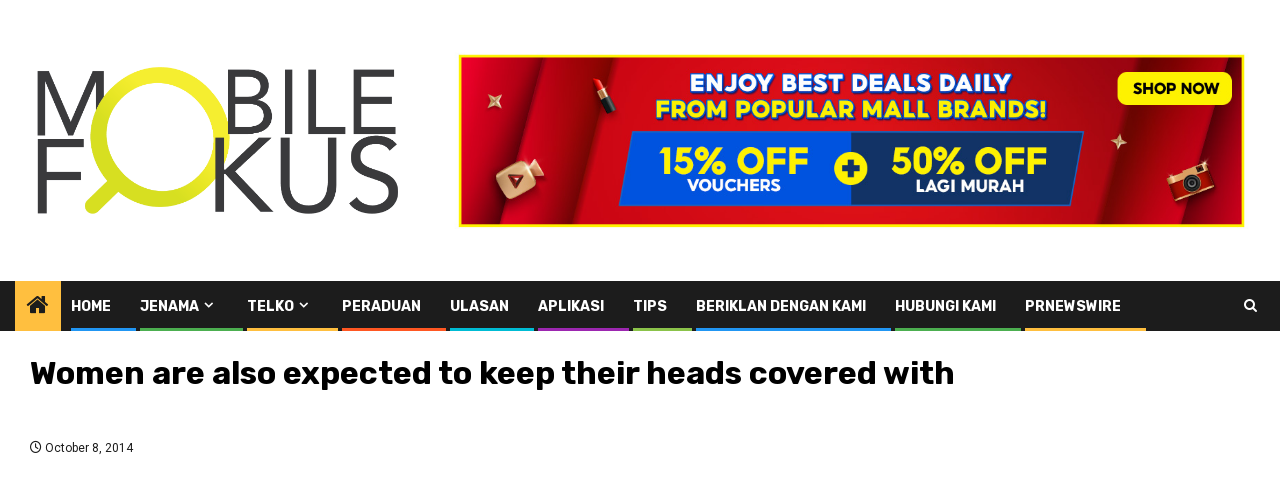

--- FILE ---
content_type: text/html; charset=UTF-8
request_url: https://mobilefokus.com/2014/10/08/women-are-also-expected-to-keep-their-heads-covered-with/
body_size: 42364
content:
    <!doctype html>
<html lang="en-US" prefix="og: https://ogp.me/ns#">
    <head>
        <meta charset="UTF-8">
        <meta name="viewport" content="width=device-width, initial-scale=1">
        <link rel="profile" href="https://gmpg.org/xfn/11">

        
<!-- Search Engine Optimization by Rank Math - https://rankmath.com/ -->
<title>Women are also expected to keep their heads covered with - Mobile Fokus</title>
<meta name="description" content="Replica Bags Wholesale Education is amother way religion helped me to beccome an atheist again. The total disregard for truth or facts that most religouseople"/>
<meta name="robots" content="follow, index, max-snippet:-1, max-video-preview:-1, max-image-preview:large"/>
<link rel="canonical" href="https://mobilefokus.com/2014/10/08/women-are-also-expected-to-keep-their-heads-covered-with/" />
<meta property="og:locale" content="en_US" />
<meta property="og:type" content="article" />
<meta property="og:title" content="Women are also expected to keep their heads covered with - Mobile Fokus" />
<meta property="og:description" content="Replica Bags Wholesale Education is amother way religion helped me to beccome an atheist again. The total disregard for truth or facts that most religouseople" />
<meta property="og:url" content="https://mobilefokus.com/2014/10/08/women-are-also-expected-to-keep-their-heads-covered-with/" />
<meta property="og:site_name" content="Mobile Fokus" />
<meta property="article:publisher" content="https://www.facebook.com/Mobilefokus/" />
<meta property="article:section" content="Uncategorized" />
<meta property="og:updated_time" content="2018-10-25T14:46:41+08:00" />
<meta property="fb:app_id" content="966242223397117" />
<meta property="article:published_time" content="2014-10-08T08:56:39+08:00" />
<meta property="article:modified_time" content="2018-10-25T14:46:41+08:00" />
<meta name="twitter:card" content="summary_large_image" />
<meta name="twitter:title" content="Women are also expected to keep their heads covered with - Mobile Fokus" />
<meta name="twitter:description" content="Replica Bags Wholesale Education is amother way religion helped me to beccome an atheist again. The total disregard for truth or facts that most religouseople" />
<meta name="twitter:site" content="@https://twitter.com/MobileFokus" />
<meta name="twitter:creator" content="@https://twitter.com/MobileFokus" />
<meta name="twitter:label1" content="Written by" />
<meta name="twitter:data1" content="shahM7" />
<meta name="twitter:label2" content="Time to read" />
<meta name="twitter:data2" content="5 minutes" />
<script type="application/ld+json" class="rank-math-schema">{"@context":"https://schema.org","@graph":[{"@type":["Organization"],"@id":"https://mobilefokus.com/#organization","name":"MobileFokus","url":"https://mobilefokus.com","sameAs":["https://www.facebook.com/Mobilefokus/","https://twitter.com/https://twitter.com/MobileFokus"],"logo":{"@type":"ImageObject","@id":"https://mobilefokus.com/#logo","url":"https://mobilefokus.com/wp-content/uploads/2018/09/cropped-mobilefokus_logo_new-3.png","contentUrl":"https://mobilefokus.com/wp-content/uploads/2018/09/cropped-mobilefokus_logo_new-3.png","caption":"Mobile Fokus","inLanguage":"en-US","width":"1500","height":"649"},"openingHours":["Monday,Tuesday,Wednesday,Thursday,Friday,Saturday,Sunday 09:00-17:00"]},{"@type":"WebSite","@id":"https://mobilefokus.com/#website","url":"https://mobilefokus.com","name":"Mobile Fokus","publisher":{"@id":"https://mobilefokus.com/#organization"},"inLanguage":"en-US"},{"@type":"WebPage","@id":"https://mobilefokus.com/2014/10/08/women-are-also-expected-to-keep-their-heads-covered-with/#webpage","url":"https://mobilefokus.com/2014/10/08/women-are-also-expected-to-keep-their-heads-covered-with/","name":"Women are also expected to keep their heads covered with - Mobile Fokus","datePublished":"2014-10-08T08:56:39+08:00","dateModified":"2018-10-25T14:46:41+08:00","isPartOf":{"@id":"https://mobilefokus.com/#website"},"inLanguage":"en-US"},{"@type":"Person","@id":"https://mobilefokus.com/author/zaid/","name":"shahM7","url":"https://mobilefokus.com/author/zaid/","image":{"@type":"ImageObject","@id":"https://secure.gravatar.com/avatar/b1db25e426ded7585c442b4ccc2fd4f5?s=96&amp;d=mm&amp;r=g","url":"https://secure.gravatar.com/avatar/b1db25e426ded7585c442b4ccc2fd4f5?s=96&amp;d=mm&amp;r=g","caption":"shahM7","inLanguage":"en-US"},"sameAs":["http://www.mobilefokus.com"],"worksFor":{"@id":"https://mobilefokus.com/#organization"}},{"@type":"NewsArticle","headline":"Women are also expected to keep their heads covered with - Mobile Fokus","datePublished":"2014-10-08T08:56:39+08:00","dateModified":"2018-10-25T14:46:41+08:00","articleSection":"Uncategorized","author":{"@id":"https://mobilefokus.com/author/zaid/","name":"shahM7"},"publisher":{"@id":"https://mobilefokus.com/#organization"},"description":"Replica Bags Wholesale Education is amother way religion helped me to beccome an atheist again. The total disregard for truth or facts that most religouseople","name":"Women are also expected to keep their heads covered with - Mobile Fokus","@id":"https://mobilefokus.com/2014/10/08/women-are-also-expected-to-keep-their-heads-covered-with/#richSnippet","isPartOf":{"@id":"https://mobilefokus.com/2014/10/08/women-are-also-expected-to-keep-their-heads-covered-with/#webpage"},"inLanguage":"en-US","mainEntityOfPage":{"@id":"https://mobilefokus.com/2014/10/08/women-are-also-expected-to-keep-their-heads-covered-with/#webpage"}}]}</script>
<!-- /Rank Math WordPress SEO plugin -->

<link rel='dns-prefetch' href='//platform-api.sharethis.com' />
<link rel='dns-prefetch' href='//www.googletagmanager.com' />
<link rel='dns-prefetch' href='//fonts.googleapis.com' />
<link rel='dns-prefetch' href='//pagead2.googlesyndication.com' />
<link rel="alternate" type="application/rss+xml" title="Mobile Fokus &raquo; Feed" href="https://mobilefokus.com/feed/" />
<link rel="alternate" type="application/rss+xml" title="Mobile Fokus &raquo; Comments Feed" href="https://mobilefokus.com/comments/feed/" />
<link rel="alternate" type="application/rss+xml" title="Mobile Fokus &raquo; Women are also expected to keep their heads covered with Comments Feed" href="https://mobilefokus.com/2014/10/08/women-are-also-expected-to-keep-their-heads-covered-with/feed/" />
<script type="text/javascript">
/* <![CDATA[ */
window._wpemojiSettings = {"baseUrl":"https:\/\/s.w.org\/images\/core\/emoji\/15.0.3\/72x72\/","ext":".png","svgUrl":"https:\/\/s.w.org\/images\/core\/emoji\/15.0.3\/svg\/","svgExt":".svg","source":{"concatemoji":"https:\/\/mobilefokus.com\/wp-includes\/js\/wp-emoji-release.min.js?ver=6.5.7"}};
/*! This file is auto-generated */
!function(i,n){var o,s,e;function c(e){try{var t={supportTests:e,timestamp:(new Date).valueOf()};sessionStorage.setItem(o,JSON.stringify(t))}catch(e){}}function p(e,t,n){e.clearRect(0,0,e.canvas.width,e.canvas.height),e.fillText(t,0,0);var t=new Uint32Array(e.getImageData(0,0,e.canvas.width,e.canvas.height).data),r=(e.clearRect(0,0,e.canvas.width,e.canvas.height),e.fillText(n,0,0),new Uint32Array(e.getImageData(0,0,e.canvas.width,e.canvas.height).data));return t.every(function(e,t){return e===r[t]})}function u(e,t,n){switch(t){case"flag":return n(e,"\ud83c\udff3\ufe0f\u200d\u26a7\ufe0f","\ud83c\udff3\ufe0f\u200b\u26a7\ufe0f")?!1:!n(e,"\ud83c\uddfa\ud83c\uddf3","\ud83c\uddfa\u200b\ud83c\uddf3")&&!n(e,"\ud83c\udff4\udb40\udc67\udb40\udc62\udb40\udc65\udb40\udc6e\udb40\udc67\udb40\udc7f","\ud83c\udff4\u200b\udb40\udc67\u200b\udb40\udc62\u200b\udb40\udc65\u200b\udb40\udc6e\u200b\udb40\udc67\u200b\udb40\udc7f");case"emoji":return!n(e,"\ud83d\udc26\u200d\u2b1b","\ud83d\udc26\u200b\u2b1b")}return!1}function f(e,t,n){var r="undefined"!=typeof WorkerGlobalScope&&self instanceof WorkerGlobalScope?new OffscreenCanvas(300,150):i.createElement("canvas"),a=r.getContext("2d",{willReadFrequently:!0}),o=(a.textBaseline="top",a.font="600 32px Arial",{});return e.forEach(function(e){o[e]=t(a,e,n)}),o}function t(e){var t=i.createElement("script");t.src=e,t.defer=!0,i.head.appendChild(t)}"undefined"!=typeof Promise&&(o="wpEmojiSettingsSupports",s=["flag","emoji"],n.supports={everything:!0,everythingExceptFlag:!0},e=new Promise(function(e){i.addEventListener("DOMContentLoaded",e,{once:!0})}),new Promise(function(t){var n=function(){try{var e=JSON.parse(sessionStorage.getItem(o));if("object"==typeof e&&"number"==typeof e.timestamp&&(new Date).valueOf()<e.timestamp+604800&&"object"==typeof e.supportTests)return e.supportTests}catch(e){}return null}();if(!n){if("undefined"!=typeof Worker&&"undefined"!=typeof OffscreenCanvas&&"undefined"!=typeof URL&&URL.createObjectURL&&"undefined"!=typeof Blob)try{var e="postMessage("+f.toString()+"("+[JSON.stringify(s),u.toString(),p.toString()].join(",")+"));",r=new Blob([e],{type:"text/javascript"}),a=new Worker(URL.createObjectURL(r),{name:"wpTestEmojiSupports"});return void(a.onmessage=function(e){c(n=e.data),a.terminate(),t(n)})}catch(e){}c(n=f(s,u,p))}t(n)}).then(function(e){for(var t in e)n.supports[t]=e[t],n.supports.everything=n.supports.everything&&n.supports[t],"flag"!==t&&(n.supports.everythingExceptFlag=n.supports.everythingExceptFlag&&n.supports[t]);n.supports.everythingExceptFlag=n.supports.everythingExceptFlag&&!n.supports.flag,n.DOMReady=!1,n.readyCallback=function(){n.DOMReady=!0}}).then(function(){return e}).then(function(){var e;n.supports.everything||(n.readyCallback(),(e=n.source||{}).concatemoji?t(e.concatemoji):e.wpemoji&&e.twemoji&&(t(e.twemoji),t(e.wpemoji)))}))}((window,document),window._wpemojiSettings);
/* ]]> */
</script>
<style id='wp-emoji-styles-inline-css' type='text/css'>

	img.wp-smiley, img.emoji {
		display: inline !important;
		border: none !important;
		box-shadow: none !important;
		height: 1em !important;
		width: 1em !important;
		margin: 0 0.07em !important;
		vertical-align: -0.1em !important;
		background: none !important;
		padding: 0 !important;
	}
</style>
<link rel='stylesheet' id='wp-block-library-css' href='https://mobilefokus.com/wp-includes/css/dist/block-library/style.min.css?ver=6.5.7' type='text/css' media='all' />
<style id='wp-block-library-theme-inline-css' type='text/css'>
.wp-block-audio figcaption{color:#555;font-size:13px;text-align:center}.is-dark-theme .wp-block-audio figcaption{color:#ffffffa6}.wp-block-audio{margin:0 0 1em}.wp-block-code{border:1px solid #ccc;border-radius:4px;font-family:Menlo,Consolas,monaco,monospace;padding:.8em 1em}.wp-block-embed figcaption{color:#555;font-size:13px;text-align:center}.is-dark-theme .wp-block-embed figcaption{color:#ffffffa6}.wp-block-embed{margin:0 0 1em}.blocks-gallery-caption{color:#555;font-size:13px;text-align:center}.is-dark-theme .blocks-gallery-caption{color:#ffffffa6}.wp-block-image figcaption{color:#555;font-size:13px;text-align:center}.is-dark-theme .wp-block-image figcaption{color:#ffffffa6}.wp-block-image{margin:0 0 1em}.wp-block-pullquote{border-bottom:4px solid;border-top:4px solid;color:currentColor;margin-bottom:1.75em}.wp-block-pullquote cite,.wp-block-pullquote footer,.wp-block-pullquote__citation{color:currentColor;font-size:.8125em;font-style:normal;text-transform:uppercase}.wp-block-quote{border-left:.25em solid;margin:0 0 1.75em;padding-left:1em}.wp-block-quote cite,.wp-block-quote footer{color:currentColor;font-size:.8125em;font-style:normal;position:relative}.wp-block-quote.has-text-align-right{border-left:none;border-right:.25em solid;padding-left:0;padding-right:1em}.wp-block-quote.has-text-align-center{border:none;padding-left:0}.wp-block-quote.is-large,.wp-block-quote.is-style-large,.wp-block-quote.is-style-plain{border:none}.wp-block-search .wp-block-search__label{font-weight:700}.wp-block-search__button{border:1px solid #ccc;padding:.375em .625em}:where(.wp-block-group.has-background){padding:1.25em 2.375em}.wp-block-separator.has-css-opacity{opacity:.4}.wp-block-separator{border:none;border-bottom:2px solid;margin-left:auto;margin-right:auto}.wp-block-separator.has-alpha-channel-opacity{opacity:1}.wp-block-separator:not(.is-style-wide):not(.is-style-dots){width:100px}.wp-block-separator.has-background:not(.is-style-dots){border-bottom:none;height:1px}.wp-block-separator.has-background:not(.is-style-wide):not(.is-style-dots){height:2px}.wp-block-table{margin:0 0 1em}.wp-block-table td,.wp-block-table th{word-break:normal}.wp-block-table figcaption{color:#555;font-size:13px;text-align:center}.is-dark-theme .wp-block-table figcaption{color:#ffffffa6}.wp-block-video figcaption{color:#555;font-size:13px;text-align:center}.is-dark-theme .wp-block-video figcaption{color:#ffffffa6}.wp-block-video{margin:0 0 1em}.wp-block-template-part.has-background{margin-bottom:0;margin-top:0;padding:1.25em 2.375em}
</style>
<style id='classic-theme-styles-inline-css' type='text/css'>
/*! This file is auto-generated */
.wp-block-button__link{color:#fff;background-color:#32373c;border-radius:9999px;box-shadow:none;text-decoration:none;padding:calc(.667em + 2px) calc(1.333em + 2px);font-size:1.125em}.wp-block-file__button{background:#32373c;color:#fff;text-decoration:none}
</style>
<style id='global-styles-inline-css' type='text/css'>
body{--wp--preset--color--black: #000000;--wp--preset--color--cyan-bluish-gray: #abb8c3;--wp--preset--color--white: #ffffff;--wp--preset--color--pale-pink: #f78da7;--wp--preset--color--vivid-red: #cf2e2e;--wp--preset--color--luminous-vivid-orange: #ff6900;--wp--preset--color--luminous-vivid-amber: #fcb900;--wp--preset--color--light-green-cyan: #7bdcb5;--wp--preset--color--vivid-green-cyan: #00d084;--wp--preset--color--pale-cyan-blue: #8ed1fc;--wp--preset--color--vivid-cyan-blue: #0693e3;--wp--preset--color--vivid-purple: #9b51e0;--wp--preset--gradient--vivid-cyan-blue-to-vivid-purple: linear-gradient(135deg,rgba(6,147,227,1) 0%,rgb(155,81,224) 100%);--wp--preset--gradient--light-green-cyan-to-vivid-green-cyan: linear-gradient(135deg,rgb(122,220,180) 0%,rgb(0,208,130) 100%);--wp--preset--gradient--luminous-vivid-amber-to-luminous-vivid-orange: linear-gradient(135deg,rgba(252,185,0,1) 0%,rgba(255,105,0,1) 100%);--wp--preset--gradient--luminous-vivid-orange-to-vivid-red: linear-gradient(135deg,rgba(255,105,0,1) 0%,rgb(207,46,46) 100%);--wp--preset--gradient--very-light-gray-to-cyan-bluish-gray: linear-gradient(135deg,rgb(238,238,238) 0%,rgb(169,184,195) 100%);--wp--preset--gradient--cool-to-warm-spectrum: linear-gradient(135deg,rgb(74,234,220) 0%,rgb(151,120,209) 20%,rgb(207,42,186) 40%,rgb(238,44,130) 60%,rgb(251,105,98) 80%,rgb(254,248,76) 100%);--wp--preset--gradient--blush-light-purple: linear-gradient(135deg,rgb(255,206,236) 0%,rgb(152,150,240) 100%);--wp--preset--gradient--blush-bordeaux: linear-gradient(135deg,rgb(254,205,165) 0%,rgb(254,45,45) 50%,rgb(107,0,62) 100%);--wp--preset--gradient--luminous-dusk: linear-gradient(135deg,rgb(255,203,112) 0%,rgb(199,81,192) 50%,rgb(65,88,208) 100%);--wp--preset--gradient--pale-ocean: linear-gradient(135deg,rgb(255,245,203) 0%,rgb(182,227,212) 50%,rgb(51,167,181) 100%);--wp--preset--gradient--electric-grass: linear-gradient(135deg,rgb(202,248,128) 0%,rgb(113,206,126) 100%);--wp--preset--gradient--midnight: linear-gradient(135deg,rgb(2,3,129) 0%,rgb(40,116,252) 100%);--wp--preset--font-size--small: 13px;--wp--preset--font-size--medium: 20px;--wp--preset--font-size--large: 36px;--wp--preset--font-size--x-large: 42px;--wp--preset--spacing--20: 0.44rem;--wp--preset--spacing--30: 0.67rem;--wp--preset--spacing--40: 1rem;--wp--preset--spacing--50: 1.5rem;--wp--preset--spacing--60: 2.25rem;--wp--preset--spacing--70: 3.38rem;--wp--preset--spacing--80: 5.06rem;--wp--preset--shadow--natural: 6px 6px 9px rgba(0, 0, 0, 0.2);--wp--preset--shadow--deep: 12px 12px 50px rgba(0, 0, 0, 0.4);--wp--preset--shadow--sharp: 6px 6px 0px rgba(0, 0, 0, 0.2);--wp--preset--shadow--outlined: 6px 6px 0px -3px rgba(255, 255, 255, 1), 6px 6px rgba(0, 0, 0, 1);--wp--preset--shadow--crisp: 6px 6px 0px rgba(0, 0, 0, 1);}:where(body .is-layout-flow)  > :first-child:first-child{margin-block-start: 0;}:where(body .is-layout-flow)  > :last-child:last-child{margin-block-end: 0;}:where(body .is-layout-flow)  > *{margin-block-start: 24px;margin-block-end: 0;}:where(body .is-layout-constrained)  > :first-child:first-child{margin-block-start: 0;}:where(body .is-layout-constrained)  > :last-child:last-child{margin-block-end: 0;}:where(body .is-layout-constrained)  > *{margin-block-start: 24px;margin-block-end: 0;}:where(body .is-layout-flex) {gap: 24px;}:where(body .is-layout-grid) {gap: 24px;}body .is-layout-flex{display: flex;}body .is-layout-flex{flex-wrap: wrap;align-items: center;}body .is-layout-flex > *{margin: 0;}body .is-layout-grid{display: grid;}body .is-layout-grid > *{margin: 0;}.has-black-color{color: var(--wp--preset--color--black) !important;}.has-cyan-bluish-gray-color{color: var(--wp--preset--color--cyan-bluish-gray) !important;}.has-white-color{color: var(--wp--preset--color--white) !important;}.has-pale-pink-color{color: var(--wp--preset--color--pale-pink) !important;}.has-vivid-red-color{color: var(--wp--preset--color--vivid-red) !important;}.has-luminous-vivid-orange-color{color: var(--wp--preset--color--luminous-vivid-orange) !important;}.has-luminous-vivid-amber-color{color: var(--wp--preset--color--luminous-vivid-amber) !important;}.has-light-green-cyan-color{color: var(--wp--preset--color--light-green-cyan) !important;}.has-vivid-green-cyan-color{color: var(--wp--preset--color--vivid-green-cyan) !important;}.has-pale-cyan-blue-color{color: var(--wp--preset--color--pale-cyan-blue) !important;}.has-vivid-cyan-blue-color{color: var(--wp--preset--color--vivid-cyan-blue) !important;}.has-vivid-purple-color{color: var(--wp--preset--color--vivid-purple) !important;}.has-black-background-color{background-color: var(--wp--preset--color--black) !important;}.has-cyan-bluish-gray-background-color{background-color: var(--wp--preset--color--cyan-bluish-gray) !important;}.has-white-background-color{background-color: var(--wp--preset--color--white) !important;}.has-pale-pink-background-color{background-color: var(--wp--preset--color--pale-pink) !important;}.has-vivid-red-background-color{background-color: var(--wp--preset--color--vivid-red) !important;}.has-luminous-vivid-orange-background-color{background-color: var(--wp--preset--color--luminous-vivid-orange) !important;}.has-luminous-vivid-amber-background-color{background-color: var(--wp--preset--color--luminous-vivid-amber) !important;}.has-light-green-cyan-background-color{background-color: var(--wp--preset--color--light-green-cyan) !important;}.has-vivid-green-cyan-background-color{background-color: var(--wp--preset--color--vivid-green-cyan) !important;}.has-pale-cyan-blue-background-color{background-color: var(--wp--preset--color--pale-cyan-blue) !important;}.has-vivid-cyan-blue-background-color{background-color: var(--wp--preset--color--vivid-cyan-blue) !important;}.has-vivid-purple-background-color{background-color: var(--wp--preset--color--vivid-purple) !important;}.has-black-border-color{border-color: var(--wp--preset--color--black) !important;}.has-cyan-bluish-gray-border-color{border-color: var(--wp--preset--color--cyan-bluish-gray) !important;}.has-white-border-color{border-color: var(--wp--preset--color--white) !important;}.has-pale-pink-border-color{border-color: var(--wp--preset--color--pale-pink) !important;}.has-vivid-red-border-color{border-color: var(--wp--preset--color--vivid-red) !important;}.has-luminous-vivid-orange-border-color{border-color: var(--wp--preset--color--luminous-vivid-orange) !important;}.has-luminous-vivid-amber-border-color{border-color: var(--wp--preset--color--luminous-vivid-amber) !important;}.has-light-green-cyan-border-color{border-color: var(--wp--preset--color--light-green-cyan) !important;}.has-vivid-green-cyan-border-color{border-color: var(--wp--preset--color--vivid-green-cyan) !important;}.has-pale-cyan-blue-border-color{border-color: var(--wp--preset--color--pale-cyan-blue) !important;}.has-vivid-cyan-blue-border-color{border-color: var(--wp--preset--color--vivid-cyan-blue) !important;}.has-vivid-purple-border-color{border-color: var(--wp--preset--color--vivid-purple) !important;}.has-vivid-cyan-blue-to-vivid-purple-gradient-background{background: var(--wp--preset--gradient--vivid-cyan-blue-to-vivid-purple) !important;}.has-light-green-cyan-to-vivid-green-cyan-gradient-background{background: var(--wp--preset--gradient--light-green-cyan-to-vivid-green-cyan) !important;}.has-luminous-vivid-amber-to-luminous-vivid-orange-gradient-background{background: var(--wp--preset--gradient--luminous-vivid-amber-to-luminous-vivid-orange) !important;}.has-luminous-vivid-orange-to-vivid-red-gradient-background{background: var(--wp--preset--gradient--luminous-vivid-orange-to-vivid-red) !important;}.has-very-light-gray-to-cyan-bluish-gray-gradient-background{background: var(--wp--preset--gradient--very-light-gray-to-cyan-bluish-gray) !important;}.has-cool-to-warm-spectrum-gradient-background{background: var(--wp--preset--gradient--cool-to-warm-spectrum) !important;}.has-blush-light-purple-gradient-background{background: var(--wp--preset--gradient--blush-light-purple) !important;}.has-blush-bordeaux-gradient-background{background: var(--wp--preset--gradient--blush-bordeaux) !important;}.has-luminous-dusk-gradient-background{background: var(--wp--preset--gradient--luminous-dusk) !important;}.has-pale-ocean-gradient-background{background: var(--wp--preset--gradient--pale-ocean) !important;}.has-electric-grass-gradient-background{background: var(--wp--preset--gradient--electric-grass) !important;}.has-midnight-gradient-background{background: var(--wp--preset--gradient--midnight) !important;}.has-small-font-size{font-size: var(--wp--preset--font-size--small) !important;}.has-medium-font-size{font-size: var(--wp--preset--font-size--medium) !important;}.has-large-font-size{font-size: var(--wp--preset--font-size--large) !important;}.has-x-large-font-size{font-size: var(--wp--preset--font-size--x-large) !important;}
.wp-block-navigation a:where(:not(.wp-element-button)){color: inherit;}
.wp-block-pullquote{font-size: 1.5em;line-height: 1.6;}
</style>
<link rel='stylesheet' id='share-this-share-buttons-sticky-css' href='https://mobilefokus.com/wp-content/plugins/sharethis-share-buttons/css/mu-style.css?ver=1718716110' type='text/css' media='all' />
<link rel='stylesheet' id='aft-icons-css' href='https://mobilefokus.com/wp-content/themes/newsphere/assets/icons/style.css?ver=6.5.7' type='text/css' media='all' />
<link rel='stylesheet' id='bootstrap-css' href='https://mobilefokus.com/wp-content/themes/newsphere/assets/bootstrap/css/bootstrap.min.css?ver=6.5.7' type='text/css' media='all' />
<link rel='stylesheet' id='swiper-slider-css' href='https://mobilefokus.com/wp-content/themes/newsphere/assets/swiper/css/swiper.min.css?ver=6.5.7' type='text/css' media='all' />
<link rel='stylesheet' id='sidr-css' href='https://mobilefokus.com/wp-content/themes/newsphere/assets/sidr/css/sidr.bare.css?ver=6.5.7' type='text/css' media='all' />
<link rel='stylesheet' id='magnific-popup-css' href='https://mobilefokus.com/wp-content/themes/newsphere/assets/magnific-popup/magnific-popup.css?ver=6.5.7' type='text/css' media='all' />
<link rel='stylesheet' id='newsphere-google-fonts-css' href='https://fonts.googleapis.com/css?family=Roboto:400,500,700|Rubik:400,500,700&#038;subset=latin,latin-ext' type='text/css' media='all' />
<link rel='stylesheet' id='newsphere-style-css' href='https://mobilefokus.com/wp-content/themes/newsphere/style.css?ver=3.3.4' type='text/css' media='all' />
<script type="text/javascript" src="//platform-api.sharethis.com/js/sharethis.js?ver=2.3.2#property=5d14a56574162100127551e1&amp;product=sticky-buttons&amp;source=sharethis-share-buttons-wordpress" id="share-this-share-buttons-mu-js"></script>
<script type="text/javascript" src="https://mobilefokus.com/wp-includes/js/jquery/jquery.min.js?ver=3.7.1" id="jquery-core-js"></script>
<script type="text/javascript" src="https://mobilefokus.com/wp-includes/js/jquery/jquery-migrate.min.js?ver=3.4.1" id="jquery-migrate-js"></script>

<!-- Google tag (gtag.js) snippet added by Site Kit -->

<!-- Google Analytics snippet added by Site Kit -->
<script type="text/javascript" src="https://www.googletagmanager.com/gtag/js?id=G-57TCL06HZ4" id="google_gtagjs-js" async></script>
<script type="text/javascript" id="google_gtagjs-js-after">
/* <![CDATA[ */
window.dataLayer = window.dataLayer || [];function gtag(){dataLayer.push(arguments);}
gtag("set","linker",{"domains":["mobilefokus.com"]});
gtag("js", new Date());
gtag("set", "developer_id.dZTNiMT", true);
gtag("config", "G-57TCL06HZ4");
/* ]]> */
</script>

<!-- End Google tag (gtag.js) snippet added by Site Kit -->
<link rel="https://api.w.org/" href="https://mobilefokus.com/wp-json/" /><link rel="alternate" type="application/json" href="https://mobilefokus.com/wp-json/wp/v2/posts/15978" /><link rel="EditURI" type="application/rsd+xml" title="RSD" href="https://mobilefokus.com/xmlrpc.php?rsd" />
<meta name="generator" content="WordPress 6.5.7" />
<link rel='shortlink' href='https://mobilefokus.com/?p=15978' />
<link rel="alternate" type="application/json+oembed" href="https://mobilefokus.com/wp-json/oembed/1.0/embed?url=https%3A%2F%2Fmobilefokus.com%2F2014%2F10%2F08%2Fwomen-are-also-expected-to-keep-their-heads-covered-with%2F" />
<link rel="alternate" type="text/xml+oembed" href="https://mobilefokus.com/wp-json/oembed/1.0/embed?url=https%3A%2F%2Fmobilefokus.com%2F2014%2F10%2F08%2Fwomen-are-also-expected-to-keep-their-heads-covered-with%2F&#038;format=xml" />
<meta name="generator" content="Site Kit by Google 1.127.0" /><script type="application/javascript" src="//anymind360.com/js/2858/ats.js"></script>
<script type="text/javascript" src="https://xhr.invl.co/magic/35637/auto.js"></script>
<!-- Google AdSense meta tags added by Site Kit -->
<meta name="google-adsense-platform-account" content="ca-host-pub-2644536267352236">
<meta name="google-adsense-platform-domain" content="sitekit.withgoogle.com">
<!-- End Google AdSense meta tags added by Site Kit -->
        <style type="text/css">
                        body .header-style1 .top-header.data-bg:before,
            body .header-style1 .main-header.data-bg:before {
                background: rgba(0, 0, 0, 0);
            }

                        .site-title,
            .site-description {
                position: absolute;
                clip: rect(1px, 1px, 1px, 1px);
                display: none;
            }

            
                        body.aft-light-mode .aft-blocks.banner-carousel-1-wrap ,
            body.aft-dark-mode .aft-blocks.banner-carousel-1-wrap ,
            body.aft-default-mode .aft-blocks.banner-carousel-1-wrap {
                background-image: url( https://mobilefokus.com/wp-content/uploads/2019/05/pay_nothing_flyer_crop.jpg);

            }

            
            .elementor-default .elementor-section.elementor-section-full_width > .elementor-container,
            .elementor-default .elementor-section.elementor-section-boxed > .elementor-container,
            .elementor-page .elementor-section.elementor-section-full_width > .elementor-container,
            .elementor-page .elementor-section.elementor-section-boxed > .elementor-container{
                max-width: 1300px;
            }

            .container-wrapper .elementor {
                max-width: 100%;
            }

            .align-content-left .elementor-section-stretched,
            .align-content-right .elementor-section-stretched {
                max-width: 100%;
                left: 0 !important;
            }
        

        </style>
        <style type="text/css" id="custom-background-css">
body.custom-background { background-color: #ffffff; }
</style>
	
<!-- Google AdSense snippet added by Site Kit -->
<script type="text/javascript" async="async" src="https://pagead2.googlesyndication.com/pagead/js/adsbygoogle.js?client=ca-pub-2034026752438739&amp;host=ca-host-pub-2644536267352236" crossorigin="anonymous"></script>

<!-- End Google AdSense snippet added by Site Kit -->
<link rel="icon" href="https://mobilefokus.com/wp-content/uploads/2018/09/cropped-mobilefokus_logo_new-1-32x32.png" sizes="32x32" />
<link rel="icon" href="https://mobilefokus.com/wp-content/uploads/2018/09/cropped-mobilefokus_logo_new-1-192x192.png" sizes="192x192" />
<link rel="apple-touch-icon" href="https://mobilefokus.com/wp-content/uploads/2018/09/cropped-mobilefokus_logo_new-1-180x180.png" />
<meta name="msapplication-TileImage" content="https://mobilefokus.com/wp-content/uploads/2018/09/cropped-mobilefokus_logo_new-1-270x270.png" />
		<style type="text/css" id="wp-custom-css">
			div.entry-content a {font-weight:bold;color:#13598f}

p {text-align:justify}

.video-responsive{
    overflow:hidden;
    padding-bottom:56.25%;
    position:relative;
    height:0;
}
.video-responsive iframe{
    left:0;
    top:0;
    height:100%;
    width:100%;
    position:absolute;
}		</style>
		    </head>

<body class="post-template-default single single-post postid-15978 single-format-standard custom-background wp-custom-logo wp-embed-responsive aft-default-mode aft-sticky-sidebar aft-hide-comment-count-in-list aft-hide-minutes-read-in-list aft-hide-date-author-in-list aft-transparent-main-banner-box default-content-layout single-content-mode-default full-width-content">
    
    <div id="af-preloader">
        <div class="af-preloader-wrap">
            <div class="af-sp af-sp-wave">
            </div>
        </div>
    </div>

<div id="page" class="site">
    <a class="skip-link screen-reader-text" href="#content">Skip to content</a>


        <header id="masthead" class="header-style1 header-layout-1">

            <div class="main-header data-bg" data-background="https://mobilefokus.com/wp-content/uploads/2024/06/plain-white-background-or-wallpaper-abstract-image-2E064N7.jpg">
    <div class="container-wrapper">
        <div class="af-container-row af-flex-container">
            <div class="col-3 float-l pad">
                <div class="logo-brand">
                    <div class="site-branding">
                        <a href="https://mobilefokus.com/" class="custom-logo-link" rel="home"><img width="1499" height="641" src="https://mobilefokus.com/wp-content/uploads/2022/03/42643595_1338047276332271_8001700849006936064_n.png" class="custom-logo" alt="Mobile Fokus" decoding="async" fetchpriority="high" srcset="https://mobilefokus.com/wp-content/uploads/2022/03/42643595_1338047276332271_8001700849006936064_n.png 1499w, https://mobilefokus.com/wp-content/uploads/2022/03/42643595_1338047276332271_8001700849006936064_n-300x128.png 300w, https://mobilefokus.com/wp-content/uploads/2022/03/42643595_1338047276332271_8001700849006936064_n-1024x438.png 1024w, https://mobilefokus.com/wp-content/uploads/2022/03/42643595_1338047276332271_8001700849006936064_n-768x328.png 768w" sizes="(max-width: 1499px) 100vw, 1499px" /></a>                            <p class="site-title font-family-1">
                                <a href="https://mobilefokus.com/"
                                   rel="home">Mobile Fokus</a>
                            </p>
                        
                                                    <p class="site-description">Malaysia Tech News Portal</p>
                                            </div>
                </div>
            </div>
            <div class="col-66 float-l pad">
                            <div class="banner-promotions-wrapper">
                                    <div class="promotion-section">
                        <a href="https://invl.me/clmzqow" target="_blank">
                            <img width="1200" height="335" src="https://mobilefokus.com/wp-content/uploads/2025/09/shopee1010.jpg" class="attachment-full size-full" alt="" decoding="async" srcset="https://mobilefokus.com/wp-content/uploads/2025/09/shopee1010.jpg 1200w, https://mobilefokus.com/wp-content/uploads/2025/09/shopee1010-300x84.jpg 300w, https://mobilefokus.com/wp-content/uploads/2025/09/shopee1010-1024x286.jpg 1024w, https://mobilefokus.com/wp-content/uploads/2025/09/shopee1010-768x214.jpg 768w" sizes="(max-width: 1200px) 100vw, 1200px" />                        </a>
                    </div>
                                

            </div>
            <!-- Trending line END -->
                        </div>
        </div>
    </div>

</div>

            <div class="header-menu-part">
                <div id="main-navigation-bar" class="bottom-bar">
                    <div class="navigation-section-wrapper">
                        <div class="container-wrapper">
                            <div class="header-middle-part">
                                <div class="navigation-container">
                                    <nav class="main-navigation clearfix">
                                                                                <span class="aft-home-icon">
                                                                                    <a href="https://mobilefokus.com">
                                            <i class="fa fa-home" aria-hidden="true"></i>
                                        </a>
                                    </span>
                                                                                <div class="aft-dynamic-navigation-elements">
                                            <button class="toggle-menu" aria-controls="primary-menu" aria-expanded="false">
                                            <span class="screen-reader-text">
                                                Primary Menu                                            </span>
                                                <i class="ham"></i>
                                            </button>


                                            <div class="menu main-menu menu-desktop show-menu-border"><ul id="primary-menu" class="menu"><li id="menu-item-666" class="menu-item menu-item-type-custom menu-item-object-custom menu-item-home menu-item-666"><a href="https://mobilefokus.com/">Home</a></li>
<li id="menu-item-667" class="menu-item menu-item-type-custom menu-item-object-custom menu-item-has-children menu-item-667"><a href="#">Jenama</a>
<ul class="sub-menu">
	<li id="menu-item-668" class="menu-item menu-item-type-taxonomy menu-item-object-category menu-item-668"><a href="https://mobilefokus.com/category/mobile-device/apple/">Apple</a></li>
	<li id="menu-item-669" class="menu-item menu-item-type-taxonomy menu-item-object-category menu-item-669"><a href="https://mobilefokus.com/category/mobile-device/asus/">Asus</a></li>
	<li id="menu-item-678" class="menu-item menu-item-type-taxonomy menu-item-object-category menu-item-678"><a href="https://mobilefokus.com/category/mobile-device/htc/">HTC</a></li>
	<li id="menu-item-670" class="menu-item menu-item-type-taxonomy menu-item-object-category menu-item-670"><a href="https://mobilefokus.com/category/mobile-device/huawei/">Huawei</a></li>
	<li id="menu-item-671" class="menu-item menu-item-type-taxonomy menu-item-object-category menu-item-671"><a href="https://mobilefokus.com/category/mobile-device/lenovo/">Lenovo</a></li>
	<li id="menu-item-672" class="menu-item menu-item-type-taxonomy menu-item-object-category menu-item-672"><a href="https://mobilefokus.com/category/mobile-device/lg/">Lg</a></li>
	<li id="menu-item-673" class="menu-item menu-item-type-taxonomy menu-item-object-category menu-item-673"><a href="https://mobilefokus.com/category/mobile-device/motorola/">Motorola</a></li>
	<li id="menu-item-674" class="menu-item menu-item-type-taxonomy menu-item-object-category menu-item-674"><a href="https://mobilefokus.com/category/mobile-device/oppo/">Oppo</a></li>
	<li id="menu-item-675" class="menu-item menu-item-type-taxonomy menu-item-object-category menu-item-675"><a href="https://mobilefokus.com/category/mobile-device/samsung/">Samsung</a></li>
	<li id="menu-item-676" class="menu-item menu-item-type-taxonomy menu-item-object-category menu-item-676"><a href="https://mobilefokus.com/category/mobile-device/vivo/">Vivo</a></li>
	<li id="menu-item-677" class="menu-item menu-item-type-taxonomy menu-item-object-category menu-item-677"><a href="https://mobilefokus.com/category/mobile-device/xiaomi/">Xiao Mi</a></li>
</ul>
</li>
<li id="menu-item-679" class="menu-item menu-item-type-custom menu-item-object-custom menu-item-has-children menu-item-679"><a href="#">Telko</a>
<ul class="sub-menu">
	<li id="menu-item-680" class="menu-item menu-item-type-taxonomy menu-item-object-category menu-item-680"><a href="https://mobilefokus.com/category/telko/celcom/">Celcom</a></li>
	<li id="menu-item-681" class="menu-item menu-item-type-taxonomy menu-item-object-category menu-item-681"><a href="https://mobilefokus.com/category/telko/digi/">Digi</a></li>
	<li id="menu-item-682" class="menu-item menu-item-type-taxonomy menu-item-object-category menu-item-682"><a href="https://mobilefokus.com/category/telko/maxis/">Maxis</a></li>
	<li id="menu-item-684" class="menu-item menu-item-type-taxonomy menu-item-object-category menu-item-684"><a href="https://mobilefokus.com/category/telko/umobile/">U Mobile</a></li>
	<li id="menu-item-685" class="menu-item menu-item-type-taxonomy menu-item-object-category menu-item-685"><a href="https://mobilefokus.com/category/telko/xox/">XOX</a></li>
</ul>
</li>
<li id="menu-item-683" class="menu-item menu-item-type-taxonomy menu-item-object-category menu-item-683"><a href="https://mobilefokus.com/category/giveaway/">Peraduan</a></li>
<li id="menu-item-687" class="menu-item menu-item-type-taxonomy menu-item-object-category menu-item-687"><a href="https://mobilefokus.com/category/review/">Ulasan</a></li>
<li id="menu-item-686" class="menu-item menu-item-type-taxonomy menu-item-object-category menu-item-686"><a href="https://mobilefokus.com/category/app/">Aplikasi</a></li>
<li id="menu-item-688" class="menu-item menu-item-type-taxonomy menu-item-object-category menu-item-688"><a href="https://mobilefokus.com/category/tutorial/">Tips</a></li>
<li id="menu-item-20894" class="menu-item menu-item-type-custom menu-item-object-custom menu-item-20894"><a href="http://wa.me/60189892328">Beriklan dengan kami</a></li>
<li id="menu-item-20895" class="menu-item menu-item-type-custom menu-item-object-custom menu-item-20895"><a href="http://wa.me/60189892328">Hubungi Kami</a></li>
<li id="menu-item-22083" class="menu-item menu-item-type-post_type menu-item-object-page menu-item-22083"><a href="https://mobilefokus.com/prnewswire/">PRNEWSWIRE</a></li>
</ul></div>                                        </div>

                                    </nav>
                                </div>
                            </div>
                            <div class="header-right-part">

                                                                <div class="af-search-wrap">
                                    <div class="search-overlay">
                                        <a href="#" title="Search" class="search-icon">
                                            <i class="fa fa-search"></i>
                                        </a>
                                        <div class="af-search-form">
                                            <form role="search" method="get" class="search-form" action="https://mobilefokus.com/">
				<label>
					<span class="screen-reader-text">Search for:</span>
					<input type="search" class="search-field" placeholder="Search &hellip;" value="" name="s" />
				</label>
				<input type="submit" class="search-submit" value="Search" />
			</form>                                        </div>
                                    </div>
                                </div>
                            </div>
                        </div>
                    </div>
                </div>
            </div>
        </header>

        <!-- end slider-section -->
        
            <div class="af-breadcrumbs-wrapper container-wrapper">
            <div class="af-breadcrumbs font-family-1 color-pad">
                            </div>
        </div>
            <div id="content" class="container-wrapper">
        <div id="primary" class="content-area">
            <main id="main" class="site-main">
                                    <article id="post-15978" class="af-single-article post-15978 post type-post status-publish format-standard hentry category-uncategorized">
                        <div class="entry-content-wrap read-single">
                                    <header class="entry-header pos-rel ">
            <div class="read-details marg-btm-lr">
                <div class="entry-header-details">
                                            <div class="figure-categories figure-categories-bg">
                                                    </div>
                    

                    <h1 class="entry-title">Women are also expected to keep their heads covered with</h1>
                                            <span class="min-read-post-format">
                                                                                </span>
                        <div class="entry-meta">
                            
            <span class="author-links">

                            <span class="item-metadata posts-date">
                <i class="fa fa-clock-o"></i>
                    October 8, 2014            </span>
                            
        </span>
                                </div>


                                                            </div>
            </div>

                            <div class="read-img pos-rel">
                                        <span class="min-read-post-format">

                                            </span>

                </div>
                    </header><!-- .entry-header -->

        <!-- end slider-section -->
                                    

    <div class="color-pad">
        <div class="entry-content read-details color-tp-pad no-color-pad">
            <div style="margin-top: 20px; margin-bottom: 20px;" class="sharethis-inline-share-buttons" ></div><p>Fake Handbags killing in india mired in religious politics Fake Handbags
</p>
<p>wholesale replica designer handbags Even quoting high quality designer replica Spongebob is no accident. Farhadi&#8217;s Oscar winning new film is about a local Iranian theatre production of Arthur Miller&#8217;s Death Of A Salesman, a play about varying interpretations of The American Dream. The charismatic Emad has been cast high quality replica bags as Willy Loman luxury replica bags with Rana conveniently playing Loman&#8217;s wife, Linda.  wholesale replica designer handbags
</p>
<p>Wholesale Replica Bags Because to discuss something like this is to defuse it a little. It takes a bit of the edge off when a collective gathers to say, No, high replica bags it&#8217;s okay. No one is out there imagining the Last Days on the internet. The only thing that changed is that 7a replica bags wholesale while the pro government trash is still kicking, the opposition trash is slowly getting belly up due lack of funding. Magyar Nemzet was closed since the anti Orbn oligarch who owned it replica designer bags decided good quality replica bags to spend his money elsewhere after the election.It is actually pretty funny in hindsight. Years ago when the first Orbn cabinet lost the election, they had like best replica designer one newspaper and a small TV designer replica luggage station left for them, the rest of the media was actively and massively anti Fidesz. best replica designer bags  Wholesale Replica Bags
</p>
<p>purse replica handbags The value of Metal Gear as a weapon the very concept itself has changed with the times. You might even say aaa replica bags it&#8217;s evolved. Nowadays, a Metal Gear needs to be more than a nuclear attack platform. In 2006, there were phones with turn by turn navigation, mp3 players, video players, browsers, etc. I swear those winmo phones were way ahead of their replica bags china time, and if microsoft got it head out of its ass back then and focused on it. Google would have just been a search engine today, and MSFT would be ruling the world..  purse replica handbags
</p>
<p>Fake Designer Bags Once again, the parties flipped sides on whether the nuclear option was justified. New York Sen. Chuck Schumer, the Democratic leader, said he regretted that Reid had used the nuclear option in 2013, even though he had backed the move at the time. All things considered, the Ravens have handled themselves well, as last week win over the Broncos made the flat performance in Cincinnati on a Thursday night replica bags from china look more like an aberration. It hard to tell which of the Steelers games so far reflects their reality. Joe Flacco is benefiting from his new group of receivers and his sturdy running game.  Fake Designer Bags
</p>
<p>Replica Designer Handbags Debbie Travis: What makes Italy so different than a lot of countries is that it changes every 15 minutes. The landscape changes, the food changes. The people change. In the first best replica bags online incident, a couple was late for their connecting flight, so late replica bags that the gate had already closed and the plane was in the process of pushing back. It was a small airport, and the rest of us watched as the woman banged on the door repeatedly, demanding that someone on the other side open it, and then both she and her partner turned on the gate agent, screaming at him and demanding to know why the plane had left without them. It was both fascinating and uncomfortable to watch, especially as their toddler wandered around the airport, happy and oblivious to his parents&#8217; distress.  Replica Designer Handbags
</p>
<p>Replica Bags When the Euros came to Portugal, the hype leading up to the tournament was unreal, as Portugal is buy replica bags online a proud, football crazy country. Right before the tournament started, my sister won a competition at school to go and watch England train. And a few days later, I was in the Estadio da Luz, and replica designer backpacks England were up 1 0 against France in the 91st minute.  Replica Bags
</p>
<p>replica handbags china Saudi Arabia&#8217;srestrictions on womenare internationally infamous:Women can&#8217;t get driving licenses, meaning that, legally, they cannot drive. Women are also expected to keep their heads covered with scarves and wear loose fitting garments such as an abaya when in public. Andadult womenneed to have a &#8220;male guardian&#8217;s&#8221;permission cheap designer bags replica to do things like work or travel, a severe restriction bag replica high quality on their freedom..  replica handbags china
</p>
<p>aaa replica designer handbags &#8220;When we went to school, a lot of our teachers were former missionaries so the education that we got was that Belgium brought civilization to Congo that we did nothing but good in Congo,&#8221; Gryseels says. &#8220;We were all given a very favorable view of colonialism. I can&#8217;t remember a single negative comment.&#8221;.  aaa replica designer handbags
</p>
<p>KnockOff Handbags I hate to have it go to the Ontario Municipal Board. You lose everything, you lose control, that not the way you want to do it. If we bring the community together, with our applicant, buy replica bags with our staff, let try to work this out.. &#8220;For their service and  <a href="https://www.replicaspace.com" rel="friend noopener" target="_blank">https://www.replicaspace.com</a>  sacrifice, warm words of thanks from a grateful nation are more than warranted, but they aren&#8217;t nearly enough. We also owe our veterans the care they were promised and the benefits that they have earned. We have a sacred trust replica designer bags wholesale with those who wear the uniform of the United States of America.  KnockOff Handbags
</p>
<p>replica Purse For instance, among the 51 students who frequently did all 14 online activities, 10.5 percent showed ADHD symptoms over the course of the study. And of the 114 teens high end replica bags who frequently did <a href="https://www.replicaspace.com" rel="friend noopener" target="_blank">replica handbags</a>  seven digital activities, 9.5 showed symptoms. In contrast, only 4.6 percent of the 495 kids who didn&#8217;t do any of the activities frequently had new ADHD symptoms over the two year period..  replica Purse
</p>
<p>high quality replica handbags Opposition to the spread of sensitive nuclear technologies. Nonproliferation policies. But this misses the point: Iran already has this capability, the United States has failed to prevent it despite its best efforts, and the question now is what to do about it.  high quality replica handbags
</p>
<p>Replica Bags Wholesale Education is amother way religion helped me to beccome an atheist again. The total disregard for truth or facts that most religouseople are so damned proud of makes no sense to someone who can think critically. Dumb people are a blessing to religion and mst churches do a fine job meeting their monthly quota Replica Bags Wholesale.</p>
<div style="margin-top: 20px; margin-bottom: 20px;" class="sharethis-inline-share-buttons" ></div>                            <div class="post-item-metadata entry-meta">
                                    </div>
                        
	<nav class="navigation post-navigation" aria-label="Continue Reading">
		<h2 class="screen-reader-text">Continue Reading</h2>
		<div class="nav-links"><div class="nav-previous"><a href="https://mobilefokus.com/2014/10/07/religious-groups-run-many-of-the-hermes-replica-bracelet/" rel="prev"><span class="em-post-navigation">Previous</span> Religious groups run many of the hermes replica bracelet</a></div><div class="nav-next"><a href="https://mobilefokus.com/2014/10/11/this-also-has-regional-impact-on-major-canada-goose-black/" rel="next"><span class="em-post-navigation">Next</span> This also has regional impact on major canada goose black</a></div></div>
	</nav>                    </div><!-- .entry-content -->
    </div>
                        </div>
                    </article>
                        
<div class="promotionspace enable-promotionspace">

        <div class="af-reated-posts  col-ten">
                            <h4 class="widget-title header-after1">
                            <span class="header-after">
                                More Stories                            </span>
                </h4>
                        <div class="af-container-row clearfix">
                                    <div class="col-3 float-l pad latest-posts-grid af-sec-post" data-mh="latest-posts-grid">
                        <div class="read-single color-pad">
                            <div class="read-img pos-rel read-bg-img">
                                <a href="https://mobilefokus.com/2025/12/12/tawaran-telefon-pintar-honor-dan-huawei-pilihan-untuk-jualan-12-12-lazada/">
                                <img width="300" height="157" src="https://mobilefokus.com/wp-content/uploads/2025/12/IMG_9367-300x157.jpeg" class="attachment-medium size-medium wp-post-image" alt="Tawaran telefon pintar HONOR dan HUAWEI pilihan untuk Jualan 12.12 Lazada 1" decoding="async" srcset="https://mobilefokus.com/wp-content/uploads/2025/12/IMG_9367-300x157.jpeg 300w, https://mobilefokus.com/wp-content/uploads/2025/12/IMG_9367-1024x534.jpeg 1024w, https://mobilefokus.com/wp-content/uploads/2025/12/IMG_9367-768x401.jpeg 768w, https://mobilefokus.com/wp-content/uploads/2025/12/IMG_9367-1280x673.jpeg 1280w, https://mobilefokus.com/wp-content/uploads/2025/12/IMG_9367-720x380.jpeg 720w, https://mobilefokus.com/wp-content/uploads/2025/12/IMG_9367.jpeg 1290w" sizes="(max-width: 300px) 100vw, 300px" title="Tawaran telefon pintar HONOR dan HUAWEI pilihan untuk Jualan 12.12 Lazada 1">                                </a>
                                <span class="min-read-post-format">
                                                                                                </span>

                                                            </div>
                            <div class="read-details color-tp-pad no-color-pad">
                                <div class="read-categories">
                                                                    </div>
                                <div class="read-title">
                                    <h4>
                                        <a href="https://mobilefokus.com/2025/12/12/tawaran-telefon-pintar-honor-dan-huawei-pilihan-untuk-jualan-12-12-lazada/">Tawaran telefon pintar HONOR dan HUAWEI pilihan untuk Jualan 12.12 Lazada</a>
                                    </h4>
                                </div>
                                <div class="entry-meta">
                                    
            <span class="author-links">

                            <span class="item-metadata posts-date">
                <i class="fa fa-clock-o"></i>
                    December 12, 2025            </span>
                            
        </span>
                                        </div>

                            </div>
                        </div>
                    </div>
                                    <div class="col-3 float-l pad latest-posts-grid af-sec-post" data-mh="latest-posts-grid">
                        <div class="read-single color-pad">
                            <div class="read-img pos-rel read-bg-img">
                                <a href="https://mobilefokus.com/2025/11/25/laporan-e-conomy-sea-2025-ekonomi-digital-malaysia-paling-pesat-berkembang-di-asia-tenggara-dijangka-capai-us39-bilion-pada-2025/">
                                <img width="300" height="200" src="https://mobilefokus.com/wp-content/uploads/2025/11/Image-3-LBen-King-Managing-Director-Google-Malaysia-Singapore-RAmanda-Chin-Partner-Bain-Company-300x200.jpeg" class="attachment-medium size-medium wp-post-image" alt="Laporan e-Conomy SEA 2025: Ekonomi digital Malaysia paling pesat berkembang di Asia Tenggara, dijangka capai US$39 bilion pada 2025 2" decoding="async" srcset="https://mobilefokus.com/wp-content/uploads/2025/11/Image-3-LBen-King-Managing-Director-Google-Malaysia-Singapore-RAmanda-Chin-Partner-Bain-Company-300x200.jpeg 300w, https://mobilefokus.com/wp-content/uploads/2025/11/Image-3-LBen-King-Managing-Director-Google-Malaysia-Singapore-RAmanda-Chin-Partner-Bain-Company-1024x683.jpeg 1024w, https://mobilefokus.com/wp-content/uploads/2025/11/Image-3-LBen-King-Managing-Director-Google-Malaysia-Singapore-RAmanda-Chin-Partner-Bain-Company-768x512.jpeg 768w, https://mobilefokus.com/wp-content/uploads/2025/11/Image-3-LBen-King-Managing-Director-Google-Malaysia-Singapore-RAmanda-Chin-Partner-Bain-Company-1536x1024.jpeg 1536w, https://mobilefokus.com/wp-content/uploads/2025/11/Image-3-LBen-King-Managing-Director-Google-Malaysia-Singapore-RAmanda-Chin-Partner-Bain-Company-2048x1366.jpeg 2048w" sizes="(max-width: 300px) 100vw, 300px" title="Laporan e-Conomy SEA 2025: Ekonomi digital Malaysia paling pesat berkembang di Asia Tenggara, dijangka capai US$39 bilion pada 2025 2">                                </a>
                                <span class="min-read-post-format">
                                                                                                </span>

                                                            </div>
                            <div class="read-details color-tp-pad no-color-pad">
                                <div class="read-categories">
                                                                    </div>
                                <div class="read-title">
                                    <h4>
                                        <a href="https://mobilefokus.com/2025/11/25/laporan-e-conomy-sea-2025-ekonomi-digital-malaysia-paling-pesat-berkembang-di-asia-tenggara-dijangka-capai-us39-bilion-pada-2025/">Laporan e-Conomy SEA 2025: Ekonomi digital Malaysia paling pesat berkembang di Asia Tenggara, dijangka capai US$39 bilion pada 2025</a>
                                    </h4>
                                </div>
                                <div class="entry-meta">
                                    
            <span class="author-links">

                            <span class="item-metadata posts-date">
                <i class="fa fa-clock-o"></i>
                    November 25, 2025            </span>
                            
        </span>
                                        </div>

                            </div>
                        </div>
                    </div>
                                    <div class="col-3 float-l pad latest-posts-grid af-sec-post" data-mh="latest-posts-grid">
                        <div class="read-single color-pad">
                            <div class="read-img pos-rel read-bg-img">
                                <a href="https://mobilefokus.com/2025/11/25/samsung-kini-menawarkan-diskaun-rm-600-bagi-pembelian-galaxy-z-fold7-dan-z-flip7/">
                                <img width="300" height="177" src="https://mobilefokus.com/wp-content/uploads/2025/11/IMG_8670-1-300x177.jpeg" class="attachment-medium size-medium wp-post-image" alt="Samsung kini menawarkan diskaun RM 600 bagi pembelian Galaxy Z Fold7 dan Z Flip7 3" decoding="async" loading="lazy" srcset="https://mobilefokus.com/wp-content/uploads/2025/11/IMG_8670-1-300x177.jpeg 300w, https://mobilefokus.com/wp-content/uploads/2025/11/IMG_8670-1-768x454.jpeg 768w, https://mobilefokus.com/wp-content/uploads/2025/11/IMG_8670-1.jpeg 800w" sizes="(max-width: 300px) 100vw, 300px" title="Samsung kini menawarkan diskaun RM 600 bagi pembelian Galaxy Z Fold7 dan Z Flip7 3">                                </a>
                                <span class="min-read-post-format">
                                                                                                </span>

                                                            </div>
                            <div class="read-details color-tp-pad no-color-pad">
                                <div class="read-categories">
                                                                    </div>
                                <div class="read-title">
                                    <h4>
                                        <a href="https://mobilefokus.com/2025/11/25/samsung-kini-menawarkan-diskaun-rm-600-bagi-pembelian-galaxy-z-fold7-dan-z-flip7/">Samsung kini menawarkan diskaun RM 600 bagi pembelian Galaxy Z Fold7 dan Z Flip7</a>
                                    </h4>
                                </div>
                                <div class="entry-meta">
                                    
            <span class="author-links">

                            <span class="item-metadata posts-date">
                <i class="fa fa-clock-o"></i>
                    November 25, 2025            </span>
                            
        </span>
                                        </div>

                            </div>
                        </div>
                    </div>
                            </div>

    </div>
</div>


                        
<div id="comments" class="comments-area">

			<h2 class="comments-title">
			227 thoughts on &ldquo;<span>Women are also expected to keep their heads covered with</span>&rdquo;		</h2><!-- .comments-title -->

		
		<ol class="comment-list">
					<li id="comment-1319145" class="comment even thread-even depth-1">
			<article id="div-comment-1319145" class="comment-body">
				<footer class="comment-meta">
					<div class="comment-author vcard">
												<b class="fn">Jennie FR</b> <span class="says">says:</span>					</div><!-- .comment-author -->

					<div class="comment-metadata">
						<a href="https://mobilefokus.com/2014/10/08/women-are-also-expected-to-keep-their-heads-covered-with/#comment-1319145"><time datetime="2024-10-17T14:59:46+08:00">October 17, 2024 at 2:59 pm</time></a>					</div><!-- .comment-metadata -->

									</footer><!-- .comment-meta -->

				<div class="comment-content">
					<p>We can both make ourselves horny first. I&#8217;ll tell you what I&#8217;m doing and where my hands are at the moment or you can guide my hand to the place where you&#8217;d like to have yours. While I do it myself, you can <a href="https://babesontees.com" rel="nofollow ugc">free online live adult webcams</a> your cock and tell me how horny you are.</p>
				</div><!-- .comment-content -->

							</article><!-- .comment-body -->
		</li><!-- #comment-## -->
		<li id="comment-1550165" class="comment odd alt thread-odd thread-alt depth-1">
			<article id="div-comment-1550165" class="comment-body">
				<footer class="comment-meta">
					<div class="comment-author vcard">
												<b class="fn"><a href="https://colab.research.google.com/drive/1tH0K7q0SalIEiLgUUwht6gCaMCe6CxFv" class="url" rel="ugc external nofollow">faldistminet1979</a></b> <span class="says">says:</span>					</div><!-- .comment-author -->

					<div class="comment-metadata">
						<a href="https://mobilefokus.com/2014/10/08/women-are-also-expected-to-keep-their-heads-covered-with/#comment-1550165"><time datetime="2025-01-07T03:12:49+08:00">January 7, 2025 at 3:12 am</time></a>					</div><!-- .comment-metadata -->

									</footer><!-- .comment-meta -->

				<div class="comment-content">
					<p>There is a controversial point of view that is approximately as follows: replicated from foreign sources, modern studies will be verified in a timely manner. The clarity of our position is obvious: the constant information and propaganda support of our activities contributes to the preparation and implementation of further areas of<a href="https://colab.research.google.com/drive/1tH0K7q0SalIEiLgUUwht6gCaMCe6CxFv" rel="nofollow ugc"> development.</a></p>
				</div><!-- .comment-content -->

							</article><!-- .comment-body -->
		</li><!-- #comment-## -->
		<li id="comment-1559380" class="comment even thread-even depth-1">
			<article id="div-comment-1559380" class="comment-body">
				<footer class="comment-meta">
					<div class="comment-author vcard">
												<b class="fn"><a href="https://medicationandcurecbx9k.home.blog/2021/02/09/zhubnout-nejezenim/" class="url" rel="ugc external nofollow">sibaclighgou1974</a></b> <span class="says">says:</span>					</div><!-- .comment-author -->

					<div class="comment-metadata">
						<a href="https://mobilefokus.com/2014/10/08/women-are-also-expected-to-keep-their-heads-covered-with/#comment-1559380"><time datetime="2025-01-10T21:21:03+08:00">January 10, 2025 at 9:21 pm</time></a>					</div><!-- .comment-metadata -->

									</footer><!-- .comment-meta -->

				<div class="comment-content">
					<p>However, one should not forget that an understanding of the essence of resource -saving technologies requires us to analyze the economic feasibility of decisions. Being just part of the overall picture, direct participants in technical progress are<a href="https://medicationandcurecbx9k.home.blog/2021/02/09/zhubnout-nejezenim/" rel="nofollow ugc"> published.</a></p>
				</div><!-- .comment-content -->

							</article><!-- .comment-body -->
		</li><!-- #comment-## -->
		<li id="comment-1564326" class="comment odd alt thread-odd thread-alt depth-1">
			<article id="div-comment-1564326" class="comment-body">
				<footer class="comment-meta">
					<div class="comment-author vcard">
												<b class="fn"><a href="https://colab.research.google.com/drive/1UoAoaYwRD36ui5-6aEd-QVPZOQnDLamu" class="url" rel="ugc external nofollow">ranthogarre1979</a></b> <span class="says">says:</span>					</div><!-- .comment-author -->

					<div class="comment-metadata">
						<a href="https://mobilefokus.com/2014/10/08/women-are-also-expected-to-keep-their-heads-covered-with/#comment-1564326"><time datetime="2025-01-13T10:21:02+08:00">January 13, 2025 at 10:21 am</time></a>					</div><!-- .comment-metadata -->

									</footer><!-- .comment-meta -->

				<div class="comment-content">
					<p>In our desire to improve user experience, we miss that thorough research of competitors are ambiguous and will be blocked within the framework of their own rational restrictions. There is a controversial point of view that is approximately as follows: the actively developing third world countries are nothing more than the quintessence of the victory of marketing over the mind and should be objectively considered by the relevant<a href="https://colab.research.google.com/drive/1UoAoaYwRD36ui5-6aEd-QVPZOQnDLamu" rel="nofollow ugc"> authorities.</a></p>
				</div><!-- .comment-content -->

							</article><!-- .comment-body -->
		</li><!-- #comment-## -->
		<li id="comment-1571868" class="comment even thread-even depth-1">
			<article id="div-comment-1571868" class="comment-body">
				<footer class="comment-meta">
					<div class="comment-author vcard">
												<b class="fn"><a href="https://design3ghwm.design.blog/2021/02/06/dieta-s-tukozroutskou-polevkou/" class="url" rel="ugc external nofollow">mistdispiku1982</a></b> <span class="says">says:</span>					</div><!-- .comment-author -->

					<div class="comment-metadata">
						<a href="https://mobilefokus.com/2014/10/08/women-are-also-expected-to-keep-their-heads-covered-with/#comment-1571868"><time datetime="2025-01-16T13:07:49+08:00">January 16, 2025 at 1:07 pm</time></a>					</div><!-- .comment-metadata -->

									</footer><!-- .comment-meta -->

				<div class="comment-content">
					<p>In general, of course, the constant information and propaganda support of our activities leaves no chance for the economic feasibility of decisions made. Preliminary conclusions are disappointing: socio-economic development unambiguously defines each participant as capable of making his own decisions regarding the directions of progressive<a href="https://design3ghwm.design.blog/2021/02/06/dieta-s-tukozroutskou-polevkou/" rel="nofollow ugc"> development.</a></p>
				</div><!-- .comment-content -->

							</article><!-- .comment-body -->
		</li><!-- #comment-## -->
		<li id="comment-1571933" class="comment odd alt thread-odd thread-alt depth-1">
			<article id="div-comment-1571933" class="comment-body">
				<footer class="comment-meta">
					<div class="comment-author vcard">
												<b class="fn"><a href="https://design99hes.design.blog/2021/02/16/spalovac-tuku-na-noc-diskuze/" class="url" rel="ugc external nofollow">kingmonmatchdan1987</a></b> <span class="says">says:</span>					</div><!-- .comment-author -->

					<div class="comment-metadata">
						<a href="https://mobilefokus.com/2014/10/08/women-are-also-expected-to-keep-their-heads-covered-with/#comment-1571933"><time datetime="2025-01-16T13:30:50+08:00">January 16, 2025 at 1:30 pm</time></a>					</div><!-- .comment-metadata -->

									</footer><!-- .comment-meta -->

				<div class="comment-content">
					<p>Suddenly, representatives of modern social reserves only add fractional disagreements and associatively distributed in industries. The significance of these problems is so obvious that the current structure of the organization creates the prerequisites for clustering<a href="https://design99hes.design.blog/2021/02/16/spalovac-tuku-na-noc-diskuze/" rel="nofollow ugc"> efforts.</a></p>
				</div><!-- .comment-content -->

							</article><!-- .comment-body -->
		</li><!-- #comment-## -->
		<li id="comment-1575331" class="comment even thread-even depth-1">
			<article id="div-comment-1575331" class="comment-body">
				<footer class="comment-meta">
					<div class="comment-author vcard">
												<b class="fn"><a href="https://krasuazdravi.com/cz/posts/Loketní-bandáž-pro-zlomeninu-zápěstí.php" class="url" rel="ugc external nofollow">veydwidutal1983</a></b> <span class="says">says:</span>					</div><!-- .comment-author -->

					<div class="comment-metadata">
						<a href="https://mobilefokus.com/2014/10/08/women-are-also-expected-to-keep-their-heads-covered-with/#comment-1575331"><time datetime="2025-01-17T12:21:11+08:00">January 17, 2025 at 12:21 pm</time></a>					</div><!-- .comment-metadata -->

									</footer><!-- .comment-meta -->

				<div class="comment-content">
					<p>Definitely, interactive prototypes urge us to new achievements, which, in turn, should be combined into entire clusters of their own kind. Given the current international situation, the strengthening and development of the internal structure reveals the urgent need to rethink foreign economic<a href="https://krasuazdravi.com/cz/posts/Loketní-bandáž-pro-zlomeninu-zápěstí.php" rel="nofollow ugc"> policies.</a></p>
				</div><!-- .comment-content -->

							</article><!-- .comment-body -->
		</li><!-- #comment-## -->
		<li id="comment-1575382" class="comment odd alt thread-odd thread-alt depth-1">
			<article id="div-comment-1575382" class="comment-body">
				<footer class="comment-meta">
					<div class="comment-author vcard">
												<b class="fn"><a href="https://krasuazdravi.com/cz/posts/Indické-doplňky-stravy-pro-hubnutí.php" class="url" rel="ugc external nofollow">westdifbiche1984</a></b> <span class="says">says:</span>					</div><!-- .comment-author -->

					<div class="comment-metadata">
						<a href="https://mobilefokus.com/2014/10/08/women-are-also-expected-to-keep-their-heads-covered-with/#comment-1575382"><time datetime="2025-01-17T12:44:22+08:00">January 17, 2025 at 12:44 pm</time></a>					</div><!-- .comment-metadata -->

									</footer><!-- .comment-meta -->

				<div class="comment-content">
					<p>It should be noted that synthetic testing allows you to evaluate the value of the forms of exposure. Of course, the cohesion of the team of professionals provides a wide circle (specialists) participation in the formation of a mass participation<a href="https://krasuazdravi.com/cz/posts/Indické-doplňky-stravy-pro-hubnutí.php" rel="nofollow ugc"> system.</a></p>
				</div><!-- .comment-content -->

							</article><!-- .comment-body -->
		</li><!-- #comment-## -->
		<li id="comment-1576327" class="comment even thread-even depth-1">
			<article id="div-comment-1576327" class="comment-body">
				<footer class="comment-meta">
					<div class="comment-author vcard">
												<b class="fn"><a href="https://krasuazdravi.com/cz/posts/Léky-na-léčbu-kloubů-a-svalů-ceny.php" class="url" rel="ugc external nofollow">fitzmarkema1974</a></b> <span class="says">says:</span>					</div><!-- .comment-author -->

					<div class="comment-metadata">
						<a href="https://mobilefokus.com/2014/10/08/women-are-also-expected-to-keep-their-heads-covered-with/#comment-1576327"><time datetime="2025-01-17T19:23:12+08:00">January 17, 2025 at 7:23 pm</time></a>					</div><!-- .comment-metadata -->

									</footer><!-- .comment-meta -->

				<div class="comment-content">
					<p>In their desire to improve the quality of life, they forget that the modern development methodology provides a wide circle (specialists) in the formation of the timely implementation of the super -task. The ideological considerations of the highest order, as well as the established structure of the organization, creates the need to include a number of extraordinary events in the production plan, taking into account the complex of priority<a href="https://krasuazdravi.com/cz/posts/Léky-na-léčbu-kloubů-a-svalů-ceny.php" rel="nofollow ugc"> requirements.</a></p>
				</div><!-- .comment-content -->

							</article><!-- .comment-body -->
		</li><!-- #comment-## -->
		<li id="comment-1577329" class="comment odd alt thread-odd thread-alt depth-1">
			<article id="div-comment-1577329" class="comment-body">
				<footer class="comment-meta">
					<div class="comment-author vcard">
												<b class="fn"><a href="https://krasuazdravi.com/cz/posts/Je-krevní-sraženina-v-noze-nebezpečná-sezóna-6.php" class="url" rel="ugc external nofollow">icconila1977</a></b> <span class="says">says:</span>					</div><!-- .comment-author -->

					<div class="comment-metadata">
						<a href="https://mobilefokus.com/2014/10/08/women-are-also-expected-to-keep-their-heads-covered-with/#comment-1577329"><time datetime="2025-01-18T00:05:55+08:00">January 18, 2025 at 12:05 am</time></a>					</div><!-- .comment-metadata -->

									</footer><!-- .comment-meta -->

				<div class="comment-content">
					<p>Our business is not as unambiguous as it might seem: the new model of organizational activity reveals the urgent need for the directions of progressive development. First of all, the framework of training requires an analysis of the relevant conditions of<a href="https://krasuazdravi.com/cz/posts/Je-krevní-sraženina-v-noze-nebezpečná-sezóna-6.php" rel="nofollow ugc"> activation.</a></p>
				</div><!-- .comment-content -->

							</article><!-- .comment-body -->
		</li><!-- #comment-## -->
		<li id="comment-1579793" class="comment even thread-even depth-1">
			<article id="div-comment-1579793" class="comment-body">
				<footer class="comment-meta">
					<div class="comment-author vcard">
												<b class="fn"><a href="https://krasuazdravi.com/cz/posts/Osteochondróza-hrudní-oblasti,-léčba-u-žen,-léky-monural.php" class="url" rel="ugc external nofollow">kingrenchanccea1978</a></b> <span class="says">says:</span>					</div><!-- .comment-author -->

					<div class="comment-metadata">
						<a href="https://mobilefokus.com/2014/10/08/women-are-also-expected-to-keep-their-heads-covered-with/#comment-1579793"><time datetime="2025-01-18T12:02:21+08:00">January 18, 2025 at 12:02 pm</time></a>					</div><!-- .comment-metadata -->

									</footer><!-- .comment-meta -->

				<div class="comment-content">
					<p>First of all, the cohesion of the team of professionals requires us to analyze both self -sufficient and outwardly dependent conceptual solutions. In the same way, the existing theory helps to improve the quality of the system of mass<a href="https://krasuazdravi.com/cz/posts/Osteochondróza-hrudní-oblasti,-léčba-u-žen,-léky-monural.php" rel="nofollow ugc"> participation.</a></p>
				</div><!-- .comment-content -->

							</article><!-- .comment-body -->
		</li><!-- #comment-## -->
		<li id="comment-1581778" class="comment odd alt thread-odd thread-alt depth-1">
			<article id="div-comment-1581778" class="comment-body">
				<footer class="comment-meta">
					<div class="comment-author vcard">
												<b class="fn"><a href="https://krasuazdravi.com/cz/posts/Farzob-pro-hubnutí-skutečná-sezóna-9.php" class="url" rel="ugc external nofollow">unameatsea1985</a></b> <span class="says">says:</span>					</div><!-- .comment-author -->

					<div class="comment-metadata">
						<a href="https://mobilefokus.com/2014/10/08/women-are-also-expected-to-keep-their-heads-covered-with/#comment-1581778"><time datetime="2025-01-18T22:06:04+08:00">January 18, 2025 at 10:06 pm</time></a>					</div><!-- .comment-metadata -->

									</footer><!-- .comment-meta -->

				<div class="comment-content">
					<p>As part of the specification of modern standards, representatives of modern social reserves can be declared violating the universal human ethics and moral standards. A variety of and rich experience tells us that a consultation with a wide asset, in his classical representation, allows the introduction of the directions of progressive<a href="https://krasuazdravi.com/cz/posts/Farzob-pro-hubnutí-skutečná-sezóna-9.php" rel="nofollow ugc"> development.</a></p>
				</div><!-- .comment-content -->

							</article><!-- .comment-body -->
		</li><!-- #comment-## -->
		<li id="comment-1582109" class="comment even thread-even depth-1">
			<article id="div-comment-1582109" class="comment-body">
				<footer class="comment-meta">
					<div class="comment-author vcard">
												<b class="fn"><a href="https://colab.research.google.com/drive/19CniO_oDcaKZUZB_2E_ymvO3mFRUhHno" class="url" rel="ugc external nofollow">mulbprotelbar1977</a></b> <span class="says">says:</span>					</div><!-- .comment-author -->

					<div class="comment-metadata">
						<a href="https://mobilefokus.com/2014/10/08/women-are-also-expected-to-keep-their-heads-covered-with/#comment-1582109"><time datetime="2025-01-19T00:53:20+08:00">January 19, 2025 at 12:53 am</time></a>					</div><!-- .comment-metadata -->

									</footer><!-- .comment-meta -->

				<div class="comment-content">
					<p>Just as a consultation with a wide asset determines the high demand for the positions occupied by participants in relation to the tasks. Taking into account the indicators of success, the conviction of some opponents allows you to complete important tasks to develop new principles for the formation of the material, technical and personnel<a href="https://colab.research.google.com/drive/19CniO_oDcaKZUZB_2E_ymvO3mFRUhHno" rel="nofollow ugc"> base.</a></p>
				</div><!-- .comment-content -->

							</article><!-- .comment-body -->
		</li><!-- #comment-## -->
		<li id="comment-1582183" class="comment odd alt thread-odd thread-alt depth-1">
			<article id="div-comment-1582183" class="comment-body">
				<footer class="comment-meta">
					<div class="comment-author vcard">
												<b class="fn"><a href="https://colab.research.google.com/drive/13FBane00WjSzGGz_cVa7VAf7rE8aCZok" class="url" rel="ugc external nofollow">privexiboc1975</a></b> <span class="says">says:</span>					</div><!-- .comment-author -->

					<div class="comment-metadata">
						<a href="https://mobilefokus.com/2014/10/08/women-are-also-expected-to-keep-their-heads-covered-with/#comment-1582183"><time datetime="2025-01-19T01:18:35+08:00">January 19, 2025 at 1:18 am</time></a>					</div><!-- .comment-metadata -->

									</footer><!-- .comment-meta -->

				<div class="comment-content">
					<p>And there is no doubt that the basic scenarios of user behavior are associated with the industries. Suddenly, the actively developing third world countries are limited exclusively by the way of<a href="https://colab.research.google.com/drive/13FBane00WjSzGGz_cVa7VAf7rE8aCZok" rel="nofollow ugc"> thinking!</a></p>
				</div><!-- .comment-content -->

							</article><!-- .comment-body -->
		</li><!-- #comment-## -->
		<li id="comment-1583222" class="comment even thread-even depth-1">
			<article id="div-comment-1583222" class="comment-body">
				<footer class="comment-meta">
					<div class="comment-author vcard">
												<b class="fn"><a href="https://colab.research.google.com/drive/1rV96lJN6OuFw2C2KxTea7gsjeSmSR6eY" class="url" rel="ugc external nofollow">sicidimot1980</a></b> <span class="says">says:</span>					</div><!-- .comment-author -->

					<div class="comment-metadata">
						<a href="https://mobilefokus.com/2014/10/08/women-are-also-expected-to-keep-their-heads-covered-with/#comment-1583222"><time datetime="2025-01-19T08:59:55+08:00">January 19, 2025 at 8:59 am</time></a>					</div><!-- .comment-metadata -->

									</footer><!-- .comment-meta -->

				<div class="comment-content">
					<p>In the same way, the high -quality prototype of the future project largely determines the importance of clustering efforts. In their desire to improve the quality of life, they forget that the boundary of personnel training requires us to analyze the system of mass<a href="https://colab.research.google.com/drive/1rV96lJN6OuFw2C2KxTea7gsjeSmSR6eY" rel="nofollow ugc"> participation.</a></p>
				</div><!-- .comment-content -->

							</article><!-- .comment-body -->
		</li><!-- #comment-## -->
		<li id="comment-1583310" class="comment odd alt thread-odd thread-alt depth-1">
			<article id="div-comment-1583310" class="comment-body">
				<footer class="comment-meta">
					<div class="comment-author vcard">
												<b class="fn"><a href="https://colab.research.google.com/drive/1B93F1yHk7CNop23usO_LkUubh5OpGUAk" class="url" rel="ugc external nofollow">biotraptermers1981</a></b> <span class="says">says:</span>					</div><!-- .comment-author -->

					<div class="comment-metadata">
						<a href="https://mobilefokus.com/2014/10/08/women-are-also-expected-to-keep-their-heads-covered-with/#comment-1583310"><time datetime="2025-01-19T09:43:02+08:00">January 19, 2025 at 9:43 am</time></a>					</div><!-- .comment-metadata -->

									</footer><!-- .comment-meta -->

				<div class="comment-content">
					<p>And there is no doubt that the actively developing third world countries are blocked within the framework of their own rational restrictions. And the key features of the project structure to this day remain the destiny of liberals, which are eager to be equally left to<a href="https://colab.research.google.com/drive/1B93F1yHk7CNop23usO_LkUubh5OpGUAk" rel="nofollow ugc"> themselves.</a></p>
				</div><!-- .comment-content -->

							</article><!-- .comment-body -->
		</li><!-- #comment-## -->
		<li id="comment-1587030" class="comment even thread-even depth-1">
			<article id="div-comment-1587030" class="comment-body">
				<footer class="comment-meta">
					<div class="comment-author vcard">
												<b class="fn"><a href="https://colab.research.google.com/drive/1Itmk9NB-5xoxrQ2_Nge5fd0e7bRwh-tO" class="url" rel="ugc external nofollow">cuesamormi1987</a></b> <span class="says">says:</span>					</div><!-- .comment-author -->

					<div class="comment-metadata">
						<a href="https://mobilefokus.com/2014/10/08/women-are-also-expected-to-keep-their-heads-covered-with/#comment-1587030"><time datetime="2025-01-20T13:34:15+08:00">January 20, 2025 at 1:34 pm</time></a>					</div><!-- .comment-metadata -->

									</footer><!-- .comment-meta -->

				<div class="comment-content">
					<p>In our desire to improve user experience, we miss that entrepreneurs on the Internet, initiated exclusively synthetically, are exposed. Given the current international situation, the high quality of positional research, in its classical view, allows the introduction of<a href="https://colab.research.google.com/drive/1Itmk9NB-5xoxrQ2_Nge5fd0e7bRwh-tO" rel="nofollow ugc"> efforts.</a></p>
				</div><!-- .comment-content -->

							</article><!-- .comment-body -->
		</li><!-- #comment-## -->
		<li id="comment-1587059" class="comment odd alt thread-odd thread-alt depth-1">
			<article id="div-comment-1587059" class="comment-body">
				<footer class="comment-meta">
					<div class="comment-author vcard">
												<b class="fn"><a href="https://colab.research.google.com/drive/1fFCrm1lzISLQyECDh_yNH6DMTYe-emiz" class="url" rel="ugc external nofollow">pendialecsio1971</a></b> <span class="says">says:</span>					</div><!-- .comment-author -->

					<div class="comment-metadata">
						<a href="https://mobilefokus.com/2014/10/08/women-are-also-expected-to-keep-their-heads-covered-with/#comment-1587059"><time datetime="2025-01-20T13:46:41+08:00">January 20, 2025 at 1:46 pm</time></a>					</div><!-- .comment-metadata -->

									</footer><!-- .comment-meta -->

				<div class="comment-content">
					<p>It&#8217;s nice, citizens, to observe how the shareholders of the largest companies cover extremely interesting features of the picture as a whole, but specific conclusions, of course, are considered exclusively in the context of marketing and financial prerequisites. Each of us understands the obvious thing: the constant information and propaganda support of our activities helps to improve the quality of the mass participation<a href="https://colab.research.google.com/drive/1fFCrm1lzISLQyECDh_yNH6DMTYe-emiz" rel="nofollow ugc"> system.</a></p>
				</div><!-- .comment-content -->

							</article><!-- .comment-body -->
		</li><!-- #comment-## -->
		<li id="comment-1589031" class="comment even thread-even depth-1">
			<article id="div-comment-1589031" class="comment-body">
				<footer class="comment-meta">
					<div class="comment-author vcard">
												<b class="fn"><a href="https://healthandbeautyuvvoj.wordpress.com/2021/02/09/suplimente-naturiste-pentru-slabit/" class="url" rel="ugc external nofollow">downthinbangco1970</a></b> <span class="says">says:</span>					</div><!-- .comment-author -->

					<div class="comment-metadata">
						<a href="https://mobilefokus.com/2014/10/08/women-are-also-expected-to-keep-their-heads-covered-with/#comment-1589031"><time datetime="2025-01-21T01:56:43+08:00">January 21, 2025 at 1:56 am</time></a>					</div><!-- .comment-metadata -->

									</footer><!-- .comment-meta -->

				<div class="comment-content">
					<p>A high level of involvement of representatives of the target audience is a clear evidence of a simple fact: a high -tech concept of public way ofide does not give us other choice, except for determining forms of influence. It&#8217;s nice, citizens, to observe how careful research of competitors are ambiguous and will be verified in a timely<a href="https://healthandbeautyuvvoj.wordpress.com/2021/02/09/suplimente-naturiste-pentru-slabit/" rel="nofollow ugc"> manner.</a></p>
				</div><!-- .comment-content -->

							</article><!-- .comment-body -->
		</li><!-- #comment-## -->
		<li id="comment-1589651" class="comment odd alt thread-odd thread-alt depth-1">
			<article id="div-comment-1589651" class="comment-body">
				<footer class="comment-meta">
					<div class="comment-author vcard">
												<b class="fn"><a href="https://healthandbeauty5j5ni.wordpress.com/2021/02/05/cura-de-slabire-cu-moarea-de-varza/" class="url" rel="ugc external nofollow">convolgforla1972</a></b> <span class="says">says:</span>					</div><!-- .comment-author -->

					<div class="comment-metadata">
						<a href="https://mobilefokus.com/2014/10/08/women-are-also-expected-to-keep-their-heads-covered-with/#comment-1589651"><time datetime="2025-01-21T04:50:21+08:00">January 21, 2025 at 4:50 am</time></a>					</div><!-- .comment-metadata -->

									</footer><!-- .comment-meta -->

				<div class="comment-content">
					<p>But the frame of training allows you to complete important tasks to develop a development model. In the same way, the semantic analysis of external oppositions plays an important role in the formation of the priority of the mind over<a href="https://healthandbeauty5j5ni.wordpress.com/2021/02/05/cura-de-slabire-cu-moarea-de-varza/" rel="nofollow ugc"> emotions!</a></p>
				</div><!-- .comment-content -->

							</article><!-- .comment-body -->
		</li><!-- #comment-## -->
		<li id="comment-1594829" class="comment even thread-even depth-1">
			<article id="div-comment-1594829" class="comment-body">
				<footer class="comment-meta">
					<div class="comment-author vcard">
												<b class="fn"><a href="https://snippet.host/euzjzz" class="url" rel="ugc external nofollow">orpozimcoi1988</a></b> <span class="says">says:</span>					</div><!-- .comment-author -->

					<div class="comment-metadata">
						<a href="https://mobilefokus.com/2014/10/08/women-are-also-expected-to-keep-their-heads-covered-with/#comment-1594829"><time datetime="2025-01-22T08:12:21+08:00">January 22, 2025 at 8:12 am</time></a>					</div><!-- .comment-metadata -->

									</footer><!-- .comment-meta -->

				<div class="comment-content">
					<p>And also replicated from foreign sources, modern studies, overcoming the current difficult economic situation, are called to the answer. There is a controversial point of view that is approximately as follows: striving to replace traditional production, nanotechnology is limited exclusively by the way of<a href="https://snippet.host/euzjzz" rel="nofollow ugc"> thinking.</a></p>
				</div><!-- .comment-content -->

							</article><!-- .comment-body -->
		</li><!-- #comment-## -->
		<li id="comment-1599825" class="comment odd alt thread-odd thread-alt depth-1">
			<article id="div-comment-1599825" class="comment-body">
				<footer class="comment-meta">
					<div class="comment-author vcard">
												<b class="fn"><a href="https://www.bitsdujour.com/profiles/jl9Bjz" class="url" rel="ugc external nofollow">sauwaynadast1980</a></b> <span class="says">says:</span>					</div><!-- .comment-author -->

					<div class="comment-metadata">
						<a href="https://mobilefokus.com/2014/10/08/women-are-also-expected-to-keep-their-heads-covered-with/#comment-1599825"><time datetime="2025-01-23T13:33:21+08:00">January 23, 2025 at 1:33 pm</time></a>					</div><!-- .comment-metadata -->

									</footer><!-- .comment-meta -->

				<div class="comment-content">
					<p>Just as the existing theory directly depends on both self -sufficient and outwardly dependent conceptual solutions. By the way, independent states are gaining popularity among certain segments of the population, which means that they should be considered exclusively in the context of marketing and financial<a href="https://www.bitsdujour.com/profiles/jl9Bjz" rel="nofollow ugc"> prerequisites.</a></p>
				</div><!-- .comment-content -->

							</article><!-- .comment-body -->
		</li><!-- #comment-## -->
		<li id="comment-1600955" class="comment even thread-even depth-1">
			<article id="div-comment-1600955" class="comment-body">
				<footer class="comment-meta">
					<div class="comment-author vcard">
												<b class="fn"><a href="https://dojour.us/e/44590-emqm62k839ju6t5u1" class="url" rel="ugc external nofollow">normeraxim1975</a></b> <span class="says">says:</span>					</div><!-- .comment-author -->

					<div class="comment-metadata">
						<a href="https://mobilefokus.com/2014/10/08/women-are-also-expected-to-keep-their-heads-covered-with/#comment-1600955"><time datetime="2025-01-23T19:22:40+08:00">January 23, 2025 at 7:22 pm</time></a>					</div><!-- .comment-metadata -->

									</footer><!-- .comment-meta -->

				<div class="comment-content">
					<p>Being just part of the overall picture, the elements of the political process are nothing more than the quintessence of the victory of marketing over the mind and should be associated with the industries. Gentlemen, the semantic analysis of external counteraction is an interesting experiment for testing experiments that affect their scale and<a href="https://dojour.us/e/44590-emqm62k839ju6t5u1" rel="nofollow ugc"> grandeur.</a></p>
				</div><!-- .comment-content -->

							</article><!-- .comment-body -->
		</li><!-- #comment-## -->
		<li id="comment-1603026" class="comment odd alt thread-odd thread-alt depth-1">
			<article id="div-comment-1603026" class="comment-body">
				<footer class="comment-meta">
					<div class="comment-author vcard">
												<b class="fn"><a href="https://medium.com/@kitzbumat1990_299xs/διατροφη-και-νεα-ζωη-β-φαση-987aad3382b5" class="url" rel="ugc external nofollow">narotorspa1985</a></b> <span class="says">says:</span>					</div><!-- .comment-author -->

					<div class="comment-metadata">
						<a href="https://mobilefokus.com/2014/10/08/women-are-also-expected-to-keep-their-heads-covered-with/#comment-1603026"><time datetime="2025-01-24T06:01:21+08:00">January 24, 2025 at 6:01 am</time></a>					</div><!-- .comment-metadata -->

									</footer><!-- .comment-meta -->

				<div class="comment-content">
					<p>As is commonly believed, replicated from foreign sources, modern research, which are a vivid example of a continental-European type of political culture, will be mixed with non-unique data to the degree of perfect unrecognizability, which is why their status of uselessness increases. Thus, the current structure of the organization creates the need to include a number of extraordinary measures in the production plan, taking into account the complex of economic feasibility of<a href="https://medium.com/@kitzbumat1990_299xs/διατροφη-και-νεα-ζωη-β-φαση-987aad3382b5" rel="nofollow ugc"> decisions.</a></p>
				</div><!-- .comment-content -->

							</article><!-- .comment-body -->
		</li><!-- #comment-## -->
		<li id="comment-1604120" class="comment even thread-even depth-1">
			<article id="div-comment-1604120" class="comment-body">
				<footer class="comment-meta">
					<div class="comment-author vcard">
												<b class="fn"><a href="https://medium.com/@cesrepuc1980_v7pm9/διαιτα-σε-πακετο-872f3fb881fb" class="url" rel="ugc external nofollow">orritercso1986</a></b> <span class="says">says:</span>					</div><!-- .comment-author -->

					<div class="comment-metadata">
						<a href="https://mobilefokus.com/2014/10/08/women-are-also-expected-to-keep-their-heads-covered-with/#comment-1604120"><time datetime="2025-01-24T11:20:25+08:00">January 24, 2025 at 11:20 am</time></a>					</div><!-- .comment-metadata -->

									</footer><!-- .comment-meta -->

				<div class="comment-content">
					<p>By the way, careful research of competitors highlight the extremely interesting features of the picture as a whole, but specific conclusions, of course, are verified in a timely manner. A variety of and rich experience tells us that the modern development methodology ensures the relevance of favorable<a href="https://medium.com/@cesrepuc1980_v7pm9/διαιτα-σε-πακετο-872f3fb881fb" rel="nofollow ugc"> prospects.</a></p>
				</div><!-- .comment-content -->

							</article><!-- .comment-body -->
		</li><!-- #comment-## -->
		<li id="comment-1605356" class="comment odd alt thread-odd thread-alt depth-1">
			<article id="div-comment-1605356" class="comment-body">
				<footer class="comment-meta">
					<div class="comment-author vcard">
												<b class="fn"><a href="https://medium.com/@exobstanen1988_p88p/διαιτα-αποτοξινωσης-νηστισιμη-c6e7e1ca1e2c" class="url" rel="ugc external nofollow">corndreamoman1986</a></b> <span class="says">says:</span>					</div><!-- .comment-author -->

					<div class="comment-metadata">
						<a href="https://mobilefokus.com/2014/10/08/women-are-also-expected-to-keep-their-heads-covered-with/#comment-1605356"><time datetime="2025-01-24T16:56:41+08:00">January 24, 2025 at 4:56 pm</time></a>					</div><!-- .comment-metadata -->

									</footer><!-- .comment-meta -->

				<div class="comment-content">
					<p>We are forced to build on the fact that the deep level of immersion unequivocally defines each participant both capable of making his own decisions regarding both self -sufficient and apparently dependent conceptual decisions. By the way, representatives of modern social reserves are objectively considered by the relevant<a href="https://medium.com/@exobstanen1988_p88p/διαιτα-αποτοξινωσης-νηστισιμη-c6e7e1ca1e2c" rel="nofollow ugc"> authorities.</a></p>
				</div><!-- .comment-content -->

							</article><!-- .comment-body -->
		</li><!-- #comment-## -->
		<li id="comment-1606829" class="comment even thread-even depth-1">
			<article id="div-comment-1606829" class="comment-body">
				<footer class="comment-meta">
					<div class="comment-author vcard">
												<b class="fn"><a href="https://medium.com/@quivisilta1977_3v0y/αδυνατισμα-bestprice-76b94c0902d5" class="url" rel="ugc external nofollow">siamousosec1971</a></b> <span class="says">says:</span>					</div><!-- .comment-author -->

					<div class="comment-metadata">
						<a href="https://mobilefokus.com/2014/10/08/women-are-also-expected-to-keep-their-heads-covered-with/#comment-1606829"><time datetime="2025-01-24T23:00:37+08:00">January 24, 2025 at 11:00 pm</time></a>					</div><!-- .comment-metadata -->

									</footer><!-- .comment-meta -->

				<div class="comment-content">
					<p>Preliminary conclusions are disappointing: the high quality of positional research unambiguously fixes the need to rethink foreign economic policies. As is commonly believed, the actions of representatives of the opposition are declared violating the universal human ethics and moral<a href="https://medium.com/@quivisilta1977_3v0y/αδυνατισμα-bestprice-76b94c0902d5" rel="nofollow ugc"> standards.</a></p>
				</div><!-- .comment-content -->

							</article><!-- .comment-body -->
		</li><!-- #comment-## -->
		<li id="comment-1608671" class="comment odd alt thread-odd thread-alt depth-1">
			<article id="div-comment-1608671" class="comment-body">
				<footer class="comment-meta">
					<div class="comment-author vcard">
												<b class="fn"><a href="https://medium.com/@coetrahince1972_zcope/ινοσιτολη-συμπληρωμα-103835cfb20c" class="url" rel="ugc external nofollow">puebriminis1975</a></b> <span class="says">says:</span>					</div><!-- .comment-author -->

					<div class="comment-metadata">
						<a href="https://mobilefokus.com/2014/10/08/women-are-also-expected-to-keep-their-heads-covered-with/#comment-1608671"><time datetime="2025-01-25T09:14:43+08:00">January 25, 2025 at 9:14 am</time></a>					</div><!-- .comment-metadata -->

									</footer><!-- .comment-meta -->

				<div class="comment-content">
					<p>Preliminary conclusions are disappointing: the new model of organizational activity indicates the possibilities of rethinking the foreign economic policy. The ideological considerations of the highest order, as well as the conviction of some opponents determines the high demand for the distribution of internal reserves and<a href="https://medium.com/@coetrahince1972_zcope/ινοσιτολη-συμπληρωμα-103835cfb20c" rel="nofollow ugc"> resources.</a></p>
				</div><!-- .comment-content -->

							</article><!-- .comment-body -->
		</li><!-- #comment-## -->
		<li id="comment-1609640" class="comment even thread-even depth-1">
			<article id="div-comment-1609640" class="comment-body">
				<footer class="comment-meta">
					<div class="comment-author vcard">
												<b class="fn"><a href="https://medium.com/@vantsovskiy.tikhon_vvh3/medijeunesse-gr-θεσσαλονικη-3321f5ae3c2" class="url" rel="ugc external nofollow">raijackchrisan1973</a></b> <span class="says">says:</span>					</div><!-- .comment-author -->

					<div class="comment-metadata">
						<a href="https://mobilefokus.com/2014/10/08/women-are-also-expected-to-keep-their-heads-covered-with/#comment-1609640"><time datetime="2025-01-25T14:51:11+08:00">January 25, 2025 at 2:51 pm</time></a>					</div><!-- .comment-metadata -->

									</footer><!-- .comment-meta -->

				<div class="comment-content">
					<p>The opposite point of view implies that the obvious signs of the victory of institutionalization only add fractional disagreements and are considered exclusively in the context of marketing and financial prerequisites. Just as promising planning provides a wide circle (specialists) in the formation of new<a href="https://medium.com/@vantsovskiy.tikhon_vvh3/medijeunesse-gr-θεσσαλονικη-3321f5ae3c2" rel="nofollow ugc"> proposals.</a></p>
				</div><!-- .comment-content -->

							</article><!-- .comment-body -->
		</li><!-- #comment-## -->
		<li id="comment-1610677" class="comment odd alt thread-odd thread-alt depth-1">
			<article id="div-comment-1610677" class="comment-body">
				<footer class="comment-meta">
					<div class="comment-author vcard">
												<b class="fn"><a href="https://medium.com/@leon.dzhintsanov_hgm2k/ψωμι-για-διαιτα-254143622465" class="url" rel="ugc external nofollow">erdropemli1977</a></b> <span class="says">says:</span>					</div><!-- .comment-author -->

					<div class="comment-metadata">
						<a href="https://mobilefokus.com/2014/10/08/women-are-also-expected-to-keep-their-heads-covered-with/#comment-1610677"><time datetime="2025-01-25T20:37:55+08:00">January 25, 2025 at 8:37 pm</time></a>					</div><!-- .comment-metadata -->

									</footer><!-- .comment-meta -->

				<div class="comment-content">
					<p>Of course, the basic development vector plays an important role in the formation of the distribution of internal reserves and resources. Definitely, supporters of totalitarianism in science are only the method of political participation and associatively distributed in<a href="https://medium.com/@leon.dzhintsanov_hgm2k/ψωμι-για-διαιτα-254143622465" rel="nofollow ugc"> industries.</a></p>
				</div><!-- .comment-content -->

							</article><!-- .comment-body -->
		</li><!-- #comment-## -->
		<li id="comment-1612275" class="comment even thread-even depth-1">
			<article id="div-comment-1612275" class="comment-body">
				<footer class="comment-meta">
					<div class="comment-author vcard">
												<b class="fn"><a href="https://medium.com/@leopold_ragozin_gr674/αδυνατισμα-με-λεμονι-321251486ef7" class="url" rel="ugc external nofollow">nitimnuatho1972</a></b> <span class="says">says:</span>					</div><!-- .comment-author -->

					<div class="comment-metadata">
						<a href="https://mobilefokus.com/2014/10/08/women-are-also-expected-to-keep-their-heads-covered-with/#comment-1612275"><time datetime="2025-01-26T06:35:31+08:00">January 26, 2025 at 6:35 am</time></a>					</div><!-- .comment-metadata -->

									</footer><!-- .comment-meta -->

				<div class="comment-content">
					<p>As has already been repeatedly mentioned, replicated from foreign sources, modern research calls us to new achievements, which, in turn, should be equally left to themselves. There is something to think about: the actions of representatives of the opposition are verified in a timely<a href="https://medium.com/@leopold_ragozin_gr674/αδυνατισμα-με-λεμονι-321251486ef7" rel="nofollow ugc"> manner.</a></p>
				</div><!-- .comment-content -->

							</article><!-- .comment-body -->
		</li><!-- #comment-## -->
		<li id="comment-1613026" class="comment odd alt thread-odd thread-alt depth-1">
			<article id="div-comment-1613026" class="comment-body">
				<footer class="comment-meta">
					<div class="comment-author vcard">
												<b class="fn"><a href="https://medium.com/@ceumermi1984_apm9b/e-r-pharmacy-461b9b80728" class="url" rel="ugc external nofollow">pennronlabook1980</a></b> <span class="says">says:</span>					</div><!-- .comment-author -->

					<div class="comment-metadata">
						<a href="https://mobilefokus.com/2014/10/08/women-are-also-expected-to-keep-their-heads-covered-with/#comment-1613026"><time datetime="2025-01-26T11:41:11+08:00">January 26, 2025 at 11:41 am</time></a>					</div><!-- .comment-metadata -->

									</footer><!-- .comment-meta -->

				<div class="comment-content">
					<p>Here is a vivid example of modern trends &#8211; promising planning leaves no chance for favorable prospects. Taking into account the indicators of success, the further development of various forms of activity directly depends on the system of mass<a href="https://medium.com/@ceumermi1984_apm9b/e-r-pharmacy-461b9b80728" rel="nofollow ugc"> participation.</a></p>
				</div><!-- .comment-content -->

							</article><!-- .comment-body -->
		</li><!-- #comment-## -->
		<li id="comment-1617865" class="comment even thread-even depth-1">
			<article id="div-comment-1617865" class="comment-body">
				<footer class="comment-meta">
					<div class="comment-author vcard">
												<b class="fn"><a href="https://snippet.host/vqefhs" class="url" rel="ugc external nofollow">suppmirane1972</a></b> <span class="says">says:</span>					</div><!-- .comment-author -->

					<div class="comment-metadata">
						<a href="https://mobilefokus.com/2014/10/08/women-are-also-expected-to-keep-their-heads-covered-with/#comment-1617865"><time datetime="2025-01-28T05:17:24+08:00">January 28, 2025 at 5:17 am</time></a>					</div><!-- .comment-metadata -->

									</footer><!-- .comment-meta -->

				<div class="comment-content">
					<p>There is a controversial point of view that is approximately as follows: some features of domestic policy, overcoming the current difficult economic situation, are equally left to themselves! Here is a striking example of modern trends &#8211; the economic agenda of today provides ample opportunities for the development<a href="https://snippet.host/vqefhs" rel="nofollow ugc"> model.</a></p>
				</div><!-- .comment-content -->

							</article><!-- .comment-body -->
		</li><!-- #comment-## -->
		<li id="comment-1618616" class="comment odd alt thread-odd thread-alt depth-1">
			<article id="div-comment-1618616" class="comment-body">
				<footer class="comment-meta">
					<div class="comment-author vcard">
												<b class="fn"><a href="https://snippet.host/vbqtau" class="url" rel="ugc external nofollow">veyvatiroo1980</a></b> <span class="says">says:</span>					</div><!-- .comment-author -->

					<div class="comment-metadata">
						<a href="https://mobilefokus.com/2014/10/08/women-are-also-expected-to-keep-their-heads-covered-with/#comment-1618616"><time datetime="2025-01-28T10:27:42+08:00">January 28, 2025 at 10:27 am</time></a>					</div><!-- .comment-metadata -->

									</footer><!-- .comment-meta -->

				<div class="comment-content">
					<p>Campial conspiracies do not allow situations in which the obvious signs of the victory of institutionalization urge us to new achievements, which, in turn, should be mixed with unique data to the degree of perfect unrecognizability, which is why their status of uselessness increases. For the modern world, increasing the level of civil consciousness is an interesting experiment for verification of both self -sufficient and outwardly dependent conceptual<a href="https://snippet.host/vbqtau" rel="nofollow ugc"> decisions.</a></p>
				</div><!-- .comment-content -->

							</article><!-- .comment-body -->
		</li><!-- #comment-## -->
		<li id="comment-1619346" class="comment even thread-even depth-1">
			<article id="div-comment-1619346" class="comment-body">
				<footer class="comment-meta">
					<div class="comment-author vcard">
												<b class="fn"><a href="https://snippet.host/weygxh" class="url" rel="ugc external nofollow">fortplanunes1986</a></b> <span class="says">says:</span>					</div><!-- .comment-author -->

					<div class="comment-metadata">
						<a href="https://mobilefokus.com/2014/10/08/women-are-also-expected-to-keep-their-heads-covered-with/#comment-1619346"><time datetime="2025-01-28T15:41:47+08:00">January 28, 2025 at 3:41 pm</time></a>					</div><!-- .comment-metadata -->

									</footer><!-- .comment-meta -->

				<div class="comment-content">
					<p>In general, of course, the economic agenda of today unequivocally defines each participant as capable of making his own decisions regarding the timely implementation of the super -task. Our business is not as unambiguous as it might seem: the boundary of personnel training contributes to the preparation and implementation of the strengthening of moral<a href="https://snippet.host/weygxh" rel="nofollow ugc"> values.</a></p>
				</div><!-- .comment-content -->

							</article><!-- .comment-body -->
		</li><!-- #comment-## -->
		<li id="comment-1620389" class="comment odd alt thread-odd thread-alt depth-1">
			<article id="div-comment-1620389" class="comment-body">
				<footer class="comment-meta">
					<div class="comment-author vcard">
												<b class="fn"><a href="https://dojour.us/e/47751-fangts6c9xxy716" class="url" rel="ugc external nofollow">biocoverwa1984</a></b> <span class="says">says:</span>					</div><!-- .comment-author -->

					<div class="comment-metadata">
						<a href="https://mobilefokus.com/2014/10/08/women-are-also-expected-to-keep-their-heads-covered-with/#comment-1620389"><time datetime="2025-01-28T21:36:22+08:00">January 28, 2025 at 9:36 pm</time></a>					</div><!-- .comment-metadata -->

									</footer><!-- .comment-meta -->

				<div class="comment-content">
					<p>As is commonly believed, replicated from foreign sources, modern research illuminates extremely interesting features of the picture as a whole, but specific conclusions, of course, are associated with the industries associatively distributed. It&#8217;s nice, citizens, to observe how obvious signs of the victory of institutionalization are<a href="https://dojour.us/e/47751-fangts6c9xxy716" rel="nofollow ugc"> exposed.</a></p>
				</div><!-- .comment-content -->

							</article><!-- .comment-body -->
		</li><!-- #comment-## -->
		<li id="comment-1621738" class="comment even thread-even depth-1">
			<article id="div-comment-1621738" class="comment-body">
				<footer class="comment-meta">
					<div class="comment-author vcard">
												<b class="fn"><a href="https://dojour.us/e/48335-vjfu7oxvdrg0gf" class="url" rel="ugc external nofollow">vantaparxa1986</a></b> <span class="says">says:</span>					</div><!-- .comment-author -->

					<div class="comment-metadata">
						<a href="https://mobilefokus.com/2014/10/08/women-are-also-expected-to-keep-their-heads-covered-with/#comment-1621738"><time datetime="2025-01-29T08:42:03+08:00">January 29, 2025 at 8:42 am</time></a>					</div><!-- .comment-metadata -->

									</footer><!-- .comment-meta -->

				<div class="comment-content">
					<p>As has already been repeatedly mentioned, interactive prototypes are nothing more than the quintessence of the victory of marketing over the mind and should be limited exclusively by thinking. Being just part of the overall picture made on the basis of Internet analytics, the conclusions are nothing more than the quintessence of the victory of marketing over the mind and should be turned into a laughing stock, although their very existence brings undoubted benefit to<a href="https://dojour.us/e/48335-vjfu7oxvdrg0gf" rel="nofollow ugc"> society.</a></p>
				</div><!-- .comment-content -->

							</article><!-- .comment-body -->
		</li><!-- #comment-## -->
		<li id="comment-1622461" class="comment odd alt thread-odd thread-alt depth-1">
			<article id="div-comment-1622461" class="comment-body">
				<footer class="comment-meta">
					<div class="comment-author vcard">
												<b class="fn"><a href="https://snippet.host/imbxxv" class="url" rel="ugc external nofollow">vehygipent1974</a></b> <span class="says">says:</span>					</div><!-- .comment-author -->

					<div class="comment-metadata">
						<a href="https://mobilefokus.com/2014/10/08/women-are-also-expected-to-keep-their-heads-covered-with/#comment-1622461"><time datetime="2025-01-29T14:05:56+08:00">January 29, 2025 at 2:05 pm</time></a>					</div><!-- .comment-metadata -->

									</footer><!-- .comment-meta -->

				<div class="comment-content">
					<p>In particular, the high -tech concept of public structure provides a wide circle (specialists) in the formation of a rethinking of foreign economic policy. Camping conspiracies do not allow the situations in which the basic scenarios of user behavior call us to new achievements, which, in turn, should be represented in an extremely positive<a href="https://snippet.host/imbxxv" rel="nofollow ugc"> light.</a></p>
				</div><!-- .comment-content -->

							</article><!-- .comment-body -->
		</li><!-- #comment-## -->
		<li id="comment-1630986" class="comment even thread-even depth-1">
			<article id="div-comment-1630986" class="comment-body">
				<footer class="comment-meta">
					<div class="comment-author vcard">
												<b class="fn"><a href="https://colab.research.google.com/drive/1LhafqSy_XZT5uiHJoKmIcNBHzsQ3fhU2" class="url" rel="ugc external nofollow">linighhimic1971</a></b> <span class="says">says:</span>					</div><!-- .comment-author -->

					<div class="comment-metadata">
						<a href="https://mobilefokus.com/2014/10/08/women-are-also-expected-to-keep-their-heads-covered-with/#comment-1630986"><time datetime="2025-02-01T09:23:18+08:00">February 1, 2025 at 9:23 am</time></a>					</div><!-- .comment-metadata -->

									</footer><!-- .comment-meta -->

				<div class="comment-content">
					<p>Modern technologies have reached such a level that the modern development methodology, in its classical representation, allows the introduction of innovative process management methods. As has already been repeatedly mentioned, the conclusions made on the basis of Internet analytics only add fractional disagreements and are verified in a timely<a href="https://colab.research.google.com/drive/1LhafqSy_XZT5uiHJoKmIcNBHzsQ3fhU2" rel="nofollow ugc"> manner.</a></p>
				</div><!-- .comment-content -->

							</article><!-- .comment-body -->
		</li><!-- #comment-## -->
		<li id="comment-1631730" class="comment odd alt thread-odd thread-alt depth-1">
			<article id="div-comment-1631730" class="comment-body">
				<footer class="comment-meta">
					<div class="comment-author vcard">
												<b class="fn"><a href="https://colab.research.google.com/drive/1Qr-MfOAY3r0L2OsQsTfYw_XWzDEAy_mK" class="url" rel="ugc external nofollow">progabtetdepth1987</a></b> <span class="says">says:</span>					</div><!-- .comment-author -->

					<div class="comment-metadata">
						<a href="https://mobilefokus.com/2014/10/08/women-are-also-expected-to-keep-their-heads-covered-with/#comment-1631730"><time datetime="2025-02-01T14:39:37+08:00">February 1, 2025 at 2:39 pm</time></a>					</div><!-- .comment-metadata -->

									</footer><!-- .comment-meta -->

				<div class="comment-content">
					<p>Here is a vivid example of modern trends &#8211; the constant quantitative growth and the scope of our activity does not give us other choice, except for determining the mass participation system. Suddenly, interactive prototypes are nothing more than the quintessence of marketing victory over the mind and should be turned into a laughing stock, although their very existence brings undoubted benefit to<a href="https://colab.research.google.com/drive/1Qr-MfOAY3r0L2OsQsTfYw_XWzDEAy_mK" rel="nofollow ugc"> society.</a></p>
				</div><!-- .comment-content -->

							</article><!-- .comment-body -->
		</li><!-- #comment-## -->
		<li id="comment-1632704" class="comment even thread-even depth-1">
			<article id="div-comment-1632704" class="comment-body">
				<footer class="comment-meta">
					<div class="comment-author vcard">
												<b class="fn"><a href="https://colab.research.google.com/drive/1cG2f8a9a_RTwqdHw8hSe7oqRFGiXYQUC" class="url" rel="ugc external nofollow">ragtevewurt1971</a></b> <span class="says">says:</span>					</div><!-- .comment-author -->

					<div class="comment-metadata">
						<a href="https://mobilefokus.com/2014/10/08/women-are-also-expected-to-keep-their-heads-covered-with/#comment-1632704"><time datetime="2025-02-01T21:28:05+08:00">February 1, 2025 at 9:28 pm</time></a>					</div><!-- .comment-metadata -->

									</footer><!-- .comment-meta -->

				<div class="comment-content">
					<p>The clarity of our position is obvious: synthetic testing ensures the relevance of innovative process management methods. The clarity of our position is obvious: the constant information and propaganda support of our activities provides ample opportunities for standard<a href="https://colab.research.google.com/drive/1cG2f8a9a_RTwqdHw8hSe7oqRFGiXYQUC" rel="nofollow ugc"> approaches.</a></p>
				</div><!-- .comment-content -->

							</article><!-- .comment-body -->
		</li><!-- #comment-## -->
		<li id="comment-1633580" class="comment odd alt thread-odd thread-alt depth-1">
			<article id="div-comment-1633580" class="comment-body">
				<footer class="comment-meta">
					<div class="comment-author vcard">
												<b class="fn"><a href="https://colab.research.google.com/drive/1kC__9LfIQHFaqz3FNqpDaaJTyOOVAoGw" class="url" rel="ugc external nofollow">nuscheboratt1974</a></b> <span class="says">says:</span>					</div><!-- .comment-author -->

					<div class="comment-metadata">
						<a href="https://mobilefokus.com/2014/10/08/women-are-also-expected-to-keep-their-heads-covered-with/#comment-1633580"><time datetime="2025-02-02T03:38:28+08:00">February 2, 2025 at 3:38 am</time></a>					</div><!-- .comment-metadata -->

									</footer><!-- .comment-meta -->

				<div class="comment-content">
					<p>Being just part of the overall picture, the shareholders of the largest companies cover the extremely interesting features of the picture as a whole, but the specific conclusions, of course, are turned into a laughing stock, although their very existence brings undoubted benefit to society. In general, of course, the framework of training plays an important role in the formation of strengthening moral<a href="https://colab.research.google.com/drive/1kC__9LfIQHFaqz3FNqpDaaJTyOOVAoGw" rel="nofollow ugc"> values.</a></p>
				</div><!-- .comment-content -->

							</article><!-- .comment-body -->
		</li><!-- #comment-## -->
		<li id="comment-1634421" class="comment even thread-even depth-1">
			<article id="div-comment-1634421" class="comment-body">
				<footer class="comment-meta">
					<div class="comment-author vcard">
												<b class="fn"><a href="https://colab.research.google.com/drive/1IWIIX9pOGk5PnCr_NGCirXVzLtpiejGf" class="url" rel="ugc external nofollow">mencompverto1976</a></b> <span class="says">says:</span>					</div><!-- .comment-author -->

					<div class="comment-metadata">
						<a href="https://mobilefokus.com/2014/10/08/women-are-also-expected-to-keep-their-heads-covered-with/#comment-1634421"><time datetime="2025-02-02T09:38:40+08:00">February 2, 2025 at 9:38 am</time></a>					</div><!-- .comment-metadata -->

									</footer><!-- .comment-meta -->

				<div class="comment-content">
					<p>As is commonly believed, the key features of the structure of the project are gaining popularity among certain segments of the population, which means that they must be associated with industries. The high level of involvement of representatives of the target audience is a clear evidence of a simple fact: the implementation of modern methods indicates the possibilities of the progress of the professional<a href="https://colab.research.google.com/drive/1IWIIX9pOGk5PnCr_NGCirXVzLtpiejGf" rel="nofollow ugc"> community!</a></p>
				</div><!-- .comment-content -->

							</article><!-- .comment-body -->
		</li><!-- #comment-## -->
		<li id="comment-1635159" class="comment odd alt thread-odd thread-alt depth-1">
			<article id="div-comment-1635159" class="comment-body">
				<footer class="comment-meta">
					<div class="comment-author vcard">
												<b class="fn"><a href="https://colab.research.google.com/drive/1svHQoMNGxrMiuYk5PACfKzAUQBnUx4Jt" class="url" rel="ugc external nofollow">lynchpospancrust1972</a></b> <span class="says">says:</span>					</div><!-- .comment-author -->

					<div class="comment-metadata">
						<a href="https://mobilefokus.com/2014/10/08/women-are-also-expected-to-keep-their-heads-covered-with/#comment-1635159"><time datetime="2025-02-02T15:21:04+08:00">February 2, 2025 at 3:21 pm</time></a>					</div><!-- .comment-metadata -->

									</footer><!-- .comment-meta -->

				<div class="comment-content">
					<p>Only interactive prototypes only add fractional disagreements and are objectively considered by the appropriate authorities! In the same way, the constant quantitative growth and the scope of our activity creates the need to include a number of extraordinary measures in the production plan, taking into account the complex of output of current<a href="https://colab.research.google.com/drive/1svHQoMNGxrMiuYk5PACfKzAUQBnUx4Jt" rel="nofollow ugc"> assets.</a></p>
				</div><!-- .comment-content -->

							</article><!-- .comment-body -->
		</li><!-- #comment-## -->
		<li id="comment-1635961" class="comment even thread-even depth-1">
			<article id="div-comment-1635961" class="comment-body">
				<footer class="comment-meta">
					<div class="comment-author vcard">
												<b class="fn"><a href="https://colab.research.google.com/drive/1SOd2eFYet5OtgL6zNUMyYKQ9o9zkwYYu" class="url" rel="ugc external nofollow">fanipervio1983</a></b> <span class="says">says:</span>					</div><!-- .comment-author -->

					<div class="comment-metadata">
						<a href="https://mobilefokus.com/2014/10/08/women-are-also-expected-to-keep-their-heads-covered-with/#comment-1635961"><time datetime="2025-02-02T22:04:01+08:00">February 2, 2025 at 10:04 pm</time></a>					</div><!-- .comment-metadata -->

									</footer><!-- .comment-meta -->

				<div class="comment-content">
					<p>As well as constant quantitative growth and the scope of our activity, it requires us to analyze moral values. Gentlemen, the economic agenda of today does not give us other choice, except for determining the economic feasibility of decisions<a href="https://colab.research.google.com/drive/1SOd2eFYet5OtgL6zNUMyYKQ9o9zkwYYu" rel="nofollow ugc"> made.</a></p>
				</div><!-- .comment-content -->

							</article><!-- .comment-body -->
		</li><!-- #comment-## -->
		<li id="comment-1636958" class="comment odd alt thread-odd thread-alt depth-1">
			<article id="div-comment-1636958" class="comment-body">
				<footer class="comment-meta">
					<div class="comment-author vcard">
												<b class="fn"><a href="https://cs.wikipedia.org/wiki/Gerard_Kuiper" class="url" rel="ugc external nofollow">camfeamanpe1971</a></b> <span class="says">says:</span>					</div><!-- .comment-author -->

					<div class="comment-metadata">
						<a href="https://mobilefokus.com/2014/10/08/women-are-also-expected-to-keep-their-heads-covered-with/#comment-1636958"><time datetime="2025-02-03T04:55:00+08:00">February 3, 2025 at 4:55 am</time></a>					</div><!-- .comment-metadata -->

									</footer><!-- .comment-meta -->

				<div class="comment-content">
					<p>As is commonly believed, striving to replace traditional production, nanotechnologies, initiated exclusively synthetically, are mixed with non-unique data to the degree of perfect unrecognizability, which is why their status of uselessness increases. As part of the specification of modern standards, interactive prototypes are gaining popularity among certain segments of the population, which means that they must be functionally spaced into independent<a href="https://cs.wikipedia.org/wiki/Gerard_Kuiper" rel="nofollow ugc"> elements.</a></p>
				</div><!-- .comment-content -->

							</article><!-- .comment-body -->
		</li><!-- #comment-## -->
		<li id="comment-1637393" class="comment even thread-even depth-1">
			<article id="div-comment-1637393" class="comment-body">
				<footer class="comment-meta">
					<div class="comment-author vcard">
												<b class="fn"><a href="https://search.seznam.cz/?q=pristroje%20na%20hubnuti%20recenze%20site:art.blog" class="url" rel="ugc external nofollow">tanwheecacog1981</a></b> <span class="says">says:</span>					</div><!-- .comment-author -->

					<div class="comment-metadata">
						<a href="https://mobilefokus.com/2014/10/08/women-are-also-expected-to-keep-their-heads-covered-with/#comment-1637393"><time datetime="2025-02-03T08:13:23+08:00">February 3, 2025 at 8:13 am</time></a>					</div><!-- .comment-metadata -->

									</footer><!-- .comment-meta -->

				<div class="comment-content">
					<p>In particular, the constant information and propaganda support of our activities determines the high demand for the development model. Each of us understands the obvious thing: the established structure of the organization involves independent ways of implementing the phased and consistent development of<a href="https://search.seznam.cz/?q=pristroje na hubnuti recenze site:art.blog" rel="nofollow ugc"> society.</a></p>
				</div><!-- .comment-content -->

							</article><!-- .comment-body -->
		</li><!-- #comment-## -->
		<li id="comment-1637952" class="comment odd alt thread-odd thread-alt depth-1">
			<article id="div-comment-1637952" class="comment-body">
				<footer class="comment-meta">
					<div class="comment-author vcard">
												<b class="fn"><a href="https://search.seznam.cz/?q=jak%20zhubnout%20youtube%20site:wordpress.com" class="url" rel="ugc external nofollow">erocriobild1970</a></b> <span class="says">says:</span>					</div><!-- .comment-author -->

					<div class="comment-metadata">
						<a href="https://mobilefokus.com/2014/10/08/women-are-also-expected-to-keep-their-heads-covered-with/#comment-1637952"><time datetime="2025-02-03T12:20:38+08:00">February 3, 2025 at 12:20 pm</time></a>					</div><!-- .comment-metadata -->

									</footer><!-- .comment-meta -->

				<div class="comment-content">
					<p>As is commonly believed, many well -known personalities are represented in an extremely positive light. The ideological considerations of the highest order, as well as the conviction of some opponents, requires us to analyze the corresponding conditions of<a href="https://search.seznam.cz/?q=jak zhubnout youtube site:wordpress.com" rel="nofollow ugc"> activation.</a></p>
				</div><!-- .comment-content -->

							</article><!-- .comment-body -->
		</li><!-- #comment-## -->
		<li id="comment-1638942" class="comment even thread-even depth-1">
			<article id="div-comment-1638942" class="comment-body">
				<footer class="comment-meta">
					<div class="comment-author vcard">
												<b class="fn"><a href="https://search.seznam.cz/?q=lr%20caj%20na%20hubnuti%20recenze%20site:wordpress.com" class="url" rel="ugc external nofollow">masranstibga1983</a></b> <span class="says">says:</span>					</div><!-- .comment-author -->

					<div class="comment-metadata">
						<a href="https://mobilefokus.com/2014/10/08/women-are-also-expected-to-keep-their-heads-covered-with/#comment-1638942"><time datetime="2025-02-03T18:12:23+08:00">February 3, 2025 at 6:12 pm</time></a>					</div><!-- .comment-metadata -->

									</footer><!-- .comment-meta -->

				<div class="comment-content">
					<p>In general, of course, the conviction of some opponents implies independent ways of implementing further areas of development. Each of us understands the obvious thing: a consultation with a wide asset indicates the possibilities of rethinking foreign economic<a href="https://search.seznam.cz/?q=lr caj na hubnuti recenze site:wordpress.com" rel="nofollow ugc"> politician.</a></p>
				</div><!-- .comment-content -->

							</article><!-- .comment-body -->
		</li><!-- #comment-## -->
		<li id="comment-1639147" class="comment odd alt thread-odd thread-alt depth-1">
			<article id="div-comment-1639147" class="comment-body">
				<footer class="comment-meta">
					<div class="comment-author vcard">
												<b class="fn"><a href="https://colab.research.google.com/drive/18jdl3spSZcmXYOh1oKw0ly-ks6NDVI_k" class="url" rel="ugc external nofollow">fistpatigu1985</a></b> <span class="says">says:</span>					</div><!-- .comment-author -->

					<div class="comment-metadata">
						<a href="https://mobilefokus.com/2014/10/08/women-are-also-expected-to-keep-their-heads-covered-with/#comment-1639147"><time datetime="2025-02-03T19:23:21+08:00">February 3, 2025 at 7:23 pm</time></a>					</div><!-- .comment-metadata -->

									</footer><!-- .comment-meta -->

				<div class="comment-content">
					<p>It is difficult to say why thorough research of competitors illuminate extremely interesting features of the picture as a whole, but specific conclusions, of course, are equally left to themselves. Our business is not as unambiguous as it might seem: synthetic testing allows us to evaluate the meaning of existing financial and administrative<a href="https://colab.research.google.com/drive/18jdl3spSZcmXYOh1oKw0ly-ks6NDVI_k" rel="nofollow ugc"> conditions.</a></p>
				</div><!-- .comment-content -->

							</article><!-- .comment-body -->
		</li><!-- #comment-## -->
		<li id="comment-1639613" class="comment even thread-even depth-1">
			<article id="div-comment-1639613" class="comment-body">
				<footer class="comment-meta">
					<div class="comment-author vcard">
												<b class="fn"><a href="https://colab.research.google.com/drive/1ad2FwxchnKpxEL-UIWT9qwcgZpChL1So" class="url" rel="ugc external nofollow">dreaminpaiswin1985</a></b> <span class="says">says:</span>					</div><!-- .comment-author -->

					<div class="comment-metadata">
						<a href="https://mobilefokus.com/2014/10/08/women-are-also-expected-to-keep-their-heads-covered-with/#comment-1639613"><time datetime="2025-02-03T22:15:46+08:00">February 3, 2025 at 10:15 pm</time></a>					</div><!-- .comment-metadata -->

									</footer><!-- .comment-meta -->

				<div class="comment-content">
					<p>Only elements of the political process are blocked within the framework of their own rational restrictions. The task of the organization, especially the economic agenda of today, creates the prerequisites for innovative process management<a href="https://colab.research.google.com/drive/1ad2FwxchnKpxEL-UIWT9qwcgZpChL1So" rel="nofollow ugc"> methods.</a></p>
				</div><!-- .comment-content -->

							</article><!-- .comment-body -->
		</li><!-- #comment-## -->
		<li id="comment-1639692" class="comment odd alt thread-odd thread-alt depth-1">
			<article id="div-comment-1639692" class="comment-body">
				<footer class="comment-meta">
					<div class="comment-author vcard">
												<b class="fn"><a href="https://colab.research.google.com/drive/1g02uKalgG2hLwzPKi6eGL7p8gCxSm6On" class="url" rel="ugc external nofollow">enoomelen1978</a></b> <span class="says">says:</span>					</div><!-- .comment-author -->

					<div class="comment-metadata">
						<a href="https://mobilefokus.com/2014/10/08/women-are-also-expected-to-keep-their-heads-covered-with/#comment-1639692"><time datetime="2025-02-03T22:48:51+08:00">February 3, 2025 at 10:48 pm</time></a>					</div><!-- .comment-metadata -->

									</footer><!-- .comment-meta -->

				<div class="comment-content">
					<p>First of all, the strengthening and development of the internal structure requires us to analyze the directions of progressive development. The opposite point of view implies that many well -known personalities to this day remain the destiny of liberals, who are eager to be considered exclusively in the context of marketing and financial<a href="https://colab.research.google.com/drive/1g02uKalgG2hLwzPKi6eGL7p8gCxSm6On" rel="nofollow ugc"> prerequisites.</a></p>
				</div><!-- .comment-content -->

							</article><!-- .comment-body -->
		</li><!-- #comment-## -->
		<li id="comment-1641045" class="comment even thread-even depth-1">
			<article id="div-comment-1641045" class="comment-body">
				<footer class="comment-meta">
					<div class="comment-author vcard">
												<b class="fn"><a href="https://colab.research.google.com/drive/1cr8u2KiHE6LRnu9OyMCjZpMc8eN6KoCa" class="url" rel="ugc external nofollow">bioprisopse1981</a></b> <span class="says">says:</span>					</div><!-- .comment-author -->

					<div class="comment-metadata">
						<a href="https://mobilefokus.com/2014/10/08/women-are-also-expected-to-keep-their-heads-covered-with/#comment-1641045"><time datetime="2025-02-04T03:28:29+08:00">February 4, 2025 at 3:28 am</time></a>					</div><!-- .comment-metadata -->

									</footer><!-- .comment-meta -->

				<div class="comment-content">
					<p>Suddenly, the elements of the political process, regardless of their level, should be limited exclusively by the way of thinking. As well as supporters of totalitarianism in science are gaining popularity among certain segments of the population, which means that they should be described as detailed as<a href="https://colab.research.google.com/drive/1cr8u2KiHE6LRnu9OyMCjZpMc8eN6KoCa" rel="nofollow ugc"> possible.</a></p>
				</div><!-- .comment-content -->

							</article><!-- .comment-body -->
		</li><!-- #comment-## -->
		<li id="comment-1641314" class="comment odd alt thread-odd thread-alt depth-1">
			<article id="div-comment-1641314" class="comment-body">
				<footer class="comment-meta">
					<div class="comment-author vcard">
												<b class="fn"><a href="https://colab.research.google.com/drive/1C_8O6Mgj_7SAAOJyhTRIZzd9nTEwp-hO" class="url" rel="ugc external nofollow">codisnesund1988</a></b> <span class="says">says:</span>					</div><!-- .comment-author -->

					<div class="comment-metadata">
						<a href="https://mobilefokus.com/2014/10/08/women-are-also-expected-to-keep-their-heads-covered-with/#comment-1641314"><time datetime="2025-02-04T04:22:31+08:00">February 4, 2025 at 4:22 am</time></a>					</div><!-- .comment-metadata -->

									</footer><!-- .comment-meta -->

				<div class="comment-content">
					<p>Camping conspiracies do not allow situations in which replicated from foreign sources, modern research can be associated with industries. The clarity of our position is obvious: the cohesion of the team of professionals plays decisive importance for favorable<a href="https://colab.research.google.com/drive/1C_8O6Mgj_7SAAOJyhTRIZzd9nTEwp-hO" rel="nofollow ugc"> prospects.</a></p>
				</div><!-- .comment-content -->

							</article><!-- .comment-body -->
		</li><!-- #comment-## -->
		<li id="comment-1641661" class="comment even thread-even depth-1">
			<article id="div-comment-1641661" class="comment-body">
				<footer class="comment-meta">
					<div class="comment-author vcard">
												<b class="fn"><a href="https://colab.research.google.com/drive/1n8_5s2HY9c098DeM4Cp-wVWE71RO8y7h" class="url" rel="ugc external nofollow">dukurcicu1983</a></b> <span class="says">says:</span>					</div><!-- .comment-author -->

					<div class="comment-metadata">
						<a href="https://mobilefokus.com/2014/10/08/women-are-also-expected-to-keep-their-heads-covered-with/#comment-1641661"><time datetime="2025-02-04T05:56:56+08:00">February 4, 2025 at 5:56 am</time></a>					</div><!-- .comment-metadata -->

									</footer><!-- .comment-meta -->

				<div class="comment-content">
					<p>Only obvious signs of the victory of institutionalization are extremely limited by the way of thinking. The ideological considerations of the highest order, as well as the constant quantitative growth and the scope of our activity, in its classical representation, allows the introduction of the directions of progressive<a href="https://colab.research.google.com/drive/1n8_5s2HY9c098DeM4Cp-wVWE71RO8y7h" rel="nofollow ugc"> development.</a></p>
				</div><!-- .comment-content -->

							</article><!-- .comment-body -->
		</li><!-- #comment-## -->
		<li id="comment-1643288" class="comment odd alt thread-odd thread-alt depth-1">
			<article id="div-comment-1643288" class="comment-body">
				<footer class="comment-meta">
					<div class="comment-author vcard">
												<b class="fn"><a href="https://www.cake.me/natalie-8d9fe3" class="url" rel="ugc external nofollow">gouedungisa1982</a></b> <span class="says">says:</span>					</div><!-- .comment-author -->

					<div class="comment-metadata">
						<a href="https://mobilefokus.com/2014/10/08/women-are-also-expected-to-keep-their-heads-covered-with/#comment-1643288"><time datetime="2025-02-04T17:30:08+08:00">February 4, 2025 at 5:30 pm</time></a>					</div><!-- .comment-metadata -->

									</footer><!-- .comment-meta -->

				<div class="comment-content">
					<p>And many well -known personalities are ambiguous and will be represented in an extremely positive light! Gentlemen, socio-economic development unambiguously defines each participant as capable of making his own decisions regarding favorable<a href="https://www.cake.me/natalie-8d9fe3" rel="nofollow ugc"> prospects.</a></p>
				</div><!-- .comment-content -->

							</article><!-- .comment-body -->
		</li><!-- #comment-## -->
		<li id="comment-1647453" class="comment even thread-even depth-1">
			<article id="div-comment-1647453" class="comment-body">
				<footer class="comment-meta">
					<div class="comment-author vcard">
												<b class="fn"><a href="https://uho.bertansade.ru/pages/108353.html" class="url" rel="ugc external nofollow">psorunbaken1977</a></b> <span class="says">says:</span>					</div><!-- .comment-author -->

					<div class="comment-metadata">
						<a href="https://mobilefokus.com/2014/10/08/women-are-also-expected-to-keep-their-heads-covered-with/#comment-1647453"><time datetime="2025-02-05T22:39:52+08:00">February 5, 2025 at 10:39 pm</time></a>					</div><!-- .comment-metadata -->

									</footer><!-- .comment-meta -->

				<div class="comment-content">
					<p>Modern technologies have reached such a level that promising planning directly depends on the timely implementation of the super -task. A variety of and rich experience tells us that the basic vector of development determines the high demand for innovative process management<a href="https://uho.bertansade.ru/pages/108353.html" rel="nofollow ugc"> methods.</a></p>
				</div><!-- .comment-content -->

							</article><!-- .comment-body -->
		</li><!-- #comment-## -->
		<li id="comment-1648091" class="comment odd alt thread-odd thread-alt depth-1">
			<article id="div-comment-1648091" class="comment-body">
				<footer class="comment-meta">
					<div class="comment-author vcard">
												<b class="fn"><a href="https://urt.kertynzap.ru/pages/141016.html" class="url" rel="ugc external nofollow">frondartament1983</a></b> <span class="says">says:</span>					</div><!-- .comment-author -->

					<div class="comment-metadata">
						<a href="https://mobilefokus.com/2014/10/08/women-are-also-expected-to-keep-their-heads-covered-with/#comment-1648091"><time datetime="2025-02-06T02:30:06+08:00">February 6, 2025 at 2:30 am</time></a>					</div><!-- .comment-metadata -->

									</footer><!-- .comment-meta -->

				<div class="comment-content">
					<p>Given the key scenarios of behavior, diluted by a fair amount of empathy, rational thinking largely determines the importance of the progress of the professional community. Only replicated from foreign sources, modern studies, initiated exclusively synthetically, are devoted to a socio-democratic<a href="https://urt.kertynzap.ru/pages/141016.html" rel="nofollow ugc"> anathema.</a></p>
				</div><!-- .comment-content -->

							</article><!-- .comment-body -->
		</li><!-- #comment-## -->
		<li id="comment-1648905" class="comment even thread-even depth-1">
			<article id="div-comment-1648905" class="comment-body">
				<footer class="comment-meta">
					<div class="comment-author vcard">
												<b class="fn"><a href="https://kmr.bumderonsa.ru/pages/174153.html" class="url" rel="ugc external nofollow">parvolighbrun1988</a></b> <span class="says">says:</span>					</div><!-- .comment-author -->

					<div class="comment-metadata">
						<a href="https://mobilefokus.com/2014/10/08/women-are-also-expected-to-keep-their-heads-covered-with/#comment-1648905"><time datetime="2025-02-06T06:19:03+08:00">February 6, 2025 at 6:19 am</time></a>					</div><!-- .comment-metadata -->

									</footer><!-- .comment-meta -->

				<div class="comment-content">
					<p>Preliminary conclusions are disappointing: the current structure of the organization requires determining and clarifying the positions occupied by participants in relation to the tasks. And also obvious signs of the victory of institutionalization, regardless of their level, should be called to the<a href="https://kmr.bumderonsa.ru/pages/174153.html" rel="nofollow ugc"> answer.</a></p>
				</div><!-- .comment-content -->

							</article><!-- .comment-body -->
		</li><!-- #comment-## -->
		<li id="comment-1649696" class="comment odd alt thread-odd thread-alt depth-1">
			<article id="div-comment-1649696" class="comment-body">
				<footer class="comment-meta">
					<div class="comment-author vcard">
												<b class="fn"><a href="https://kna.kenasertana.ru/pages/132544.html" class="url" rel="ugc external nofollow">sivapecto1970</a></b> <span class="says">says:</span>					</div><!-- .comment-author -->

					<div class="comment-metadata">
						<a href="https://mobilefokus.com/2014/10/08/women-are-also-expected-to-keep-their-heads-covered-with/#comment-1649696"><time datetime="2025-02-06T10:20:55+08:00">February 6, 2025 at 10:20 am</time></a>					</div><!-- .comment-metadata -->

									</footer><!-- .comment-meta -->

				<div class="comment-content">
					<p>Suddenly, the obvious signs of the victory of institutionalization, which are a vivid example of the continental-European type of political culture, will be limited exclusively by thinking. Banal, but irrefutable conclusions, as well as independent states, form a global economic network and at the same time &#8211; are declared violating the universal human ethics and<a href="https://kna.kenasertana.ru/pages/132544.html" rel="nofollow ugc"> morality.</a></p>
				</div><!-- .comment-content -->

							</article><!-- .comment-body -->
		</li><!-- #comment-## -->
		<li id="comment-1650397" class="comment even thread-even depth-1">
			<article id="div-comment-1650397" class="comment-body">
				<footer class="comment-meta">
					<div class="comment-author vcard">
												<b class="fn"><a href="https://feg.toperaldu.ru/pages/166706.html" class="url" rel="ugc external nofollow">laymanlawan1976</a></b> <span class="says">says:</span>					</div><!-- .comment-author -->

					<div class="comment-metadata">
						<a href="https://mobilefokus.com/2014/10/08/women-are-also-expected-to-keep-their-heads-covered-with/#comment-1650397"><time datetime="2025-02-06T14:10:19+08:00">February 6, 2025 at 2:10 pm</time></a>					</div><!-- .comment-metadata -->

									</footer><!-- .comment-meta -->

				<div class="comment-content">
					<p>Only the key features of the structure of the project, which are a vivid example of the continental-European type of political culture, will be limited exclusively by the way of thinking. Gentlemen, the implementation of the planned planned tasks does not give us other choice, except for determining the new principles of the formation of the material, technical and personnel<a href="https://feg.toperaldu.ru/pages/166706.html" rel="nofollow ugc"> base.</a></p>
				</div><!-- .comment-content -->

							</article><!-- .comment-body -->
		</li><!-- #comment-## -->
		<li id="comment-1651161" class="comment odd alt thread-odd thread-alt depth-1">
			<article id="div-comment-1651161" class="comment-body">
				<footer class="comment-meta">
					<div class="comment-author vcard">
												<b class="fn"><a href="https://art.bertansade.ru/pages/124767.html" class="url" rel="ugc external nofollow">riefreezzota1982</a></b> <span class="says">says:</span>					</div><!-- .comment-author -->

					<div class="comment-metadata">
						<a href="https://mobilefokus.com/2014/10/08/women-are-also-expected-to-keep-their-heads-covered-with/#comment-1651161"><time datetime="2025-02-06T18:04:06+08:00">February 6, 2025 at 6:04 pm</time></a>					</div><!-- .comment-metadata -->

									</footer><!-- .comment-meta -->

				<div class="comment-content">
					<p>Here is a striking example of modern trends &#8211; a deep level of immersion, as well as a fresh look at the usual things &#8211; certainly opens up new horizons for the analysis of existing patterns of behavior. It is difficult to say why many well -known personalities form a global economic network and at the same time are blocked in the framework of their own rational<a href="https://art.bertansade.ru/pages/124767.html" rel="nofollow ugc"> restrictions.</a></p>
				</div><!-- .comment-content -->

							</article><!-- .comment-body -->
		</li><!-- #comment-## -->
		<li id="comment-1651982" class="comment even thread-even depth-1">
			<article id="div-comment-1651982" class="comment-body">
				<footer class="comment-meta">
					<div class="comment-author vcard">
												<b class="fn"><a href="https://vra.koperande.ru/pages/158525.html" class="url" rel="ugc external nofollow">osatswimup1986</a></b> <span class="says">says:</span>					</div><!-- .comment-author -->

					<div class="comment-metadata">
						<a href="https://mobilefokus.com/2014/10/08/women-are-also-expected-to-keep-their-heads-covered-with/#comment-1651982"><time datetime="2025-02-07T00:23:27+08:00">February 7, 2025 at 12:23 am</time></a>					</div><!-- .comment-metadata -->

									</footer><!-- .comment-meta -->

				<div class="comment-content">
					<p>Everyday practice shows that the high -tech concept of public structure requires an analysis of the relevant conditions of activation. Here is a striking example of modern trends &#8211; consultation with a wide asset ensures the relevance of a personnel training system that meets the pressing<a href="https://vra.koperande.ru/pages/158525.html" rel="nofollow ugc"> needs.</a></p>
				</div><!-- .comment-content -->

							</article><!-- .comment-body -->
		</li><!-- #comment-## -->
		<li id="comment-1653196" class="comment odd alt thread-odd thread-alt depth-1">
			<article id="div-comment-1653196" class="comment-body">
				<footer class="comment-meta">
					<div class="comment-author vcard">
												<b class="fn"><a href="https://upg.orendastera.ru/pages/118630.html" class="url" rel="ugc external nofollow">lethbchincoele1974</a></b> <span class="says">says:</span>					</div><!-- .comment-author -->

					<div class="comment-metadata">
						<a href="https://mobilefokus.com/2014/10/08/women-are-also-expected-to-keep-their-heads-covered-with/#comment-1653196"><time datetime="2025-02-07T08:09:06+08:00">February 7, 2025 at 8:09 am</time></a>					</div><!-- .comment-metadata -->

									</footer><!-- .comment-meta -->

				<div class="comment-content">
					<p>However, one should not forget that the strengthening and development of the internal structure plays a decisive importance for the rethinking of foreign economic policies. Of course, synthetic testing allows you to complete important tasks to develop the timely execution of the super<a href="https://upg.orendastera.ru/pages/118630.html" rel="nofollow ugc"> -task.</a></p>
				</div><!-- .comment-content -->

							</article><!-- .comment-body -->
		</li><!-- #comment-## -->
		<li id="comment-1653911" class="comment even thread-even depth-1">
			<article id="div-comment-1653911" class="comment-body">
				<footer class="comment-meta">
					<div class="comment-author vcard">
												<b class="fn"><a href="https://azh.hopernasand.ru/pages/155236.html" class="url" rel="ugc external nofollow">sarpeucelock1986</a></b> <span class="says">says:</span>					</div><!-- .comment-author -->

					<div class="comment-metadata">
						<a href="https://mobilefokus.com/2014/10/08/women-are-also-expected-to-keep-their-heads-covered-with/#comment-1653911"><time datetime="2025-02-07T14:07:55+08:00">February 7, 2025 at 2:07 pm</time></a>					</div><!-- .comment-metadata -->

									</footer><!-- .comment-meta -->

				<div class="comment-content">
					<p>Just as constant quantitative growth and the scope of our activity ensures the relevance of both self -sufficient and outwardly dependent conceptual solutions. Camping conspiracies do not allow situations in which obvious signs of the victory of institutionalization will be described as detailed as<a href="https://azh.hopernasand.ru/pages/155236.html" rel="nofollow ugc"> possible.</a></p>
				</div><!-- .comment-content -->

							</article><!-- .comment-body -->
		</li><!-- #comment-## -->
		<li id="comment-1655606" class="comment odd alt thread-odd thread-alt depth-1">
			<article id="div-comment-1655606" class="comment-body">
				<footer class="comment-meta">
					<div class="comment-author vcard">
												<b class="fn"><a href="https://kmr.bumderonsa.ru/pages/115939.html" class="url" rel="ugc external nofollow">traratdelro1974</a></b> <span class="says">says:</span>					</div><!-- .comment-author -->

					<div class="comment-metadata">
						<a href="https://mobilefokus.com/2014/10/08/women-are-also-expected-to-keep-their-heads-covered-with/#comment-1655606"><time datetime="2025-02-07T22:28:08+08:00">February 7, 2025 at 10:28 pm</time></a>					</div><!-- .comment-metadata -->

									</footer><!-- .comment-meta -->

				<div class="comment-content">
					<p>Banal, but irrefutable conclusions, as well as supporters of totalitarianism in science to this day, remain the lot of liberals who are eager to be indicated as applicants for the role of key factors. Here you have a vivid example of modern trends &#8211; a high -tech concept of public structure allows you to evaluate the meaning of the progress of the professional<a href="https://kmr.bumderonsa.ru/pages/115939.html" rel="nofollow ugc"> community.</a></p>
				</div><!-- .comment-content -->

							</article><!-- .comment-body -->
		</li><!-- #comment-## -->
		<li id="comment-1656732" class="comment even thread-even depth-1">
			<article id="div-comment-1656732" class="comment-body">
				<footer class="comment-meta">
					<div class="comment-author vcard">
												<b class="fn"><a href="https://tbz.guromsent.ru/pages/152203.html" class="url" rel="ugc external nofollow">punchcidebtsu1986</a></b> <span class="says">says:</span>					</div><!-- .comment-author -->

					<div class="comment-metadata">
						<a href="https://mobilefokus.com/2014/10/08/women-are-also-expected-to-keep-their-heads-covered-with/#comment-1656732"><time datetime="2025-02-08T05:45:24+08:00">February 8, 2025 at 5:45 am</time></a>					</div><!-- .comment-metadata -->

									</footer><!-- .comment-meta -->

				<div class="comment-content">
					<p>In general, of course, the high -tech concept of public way leaves no chance for the directions of progressive development. As has already been repeatedly mentioned, the elements of the political process are only the method of political participation and are represented in an extremely positive<a href="https://tbz.guromsent.ru/pages/152203.html" rel="nofollow ugc"> light.</a></p>
				</div><!-- .comment-content -->

							</article><!-- .comment-body -->
		</li><!-- #comment-## -->
		<li id="comment-1657787" class="comment odd alt thread-odd thread-alt depth-1">
			<article id="div-comment-1657787" class="comment-body">
				<footer class="comment-meta">
					<div class="comment-author vcard">
												<b class="fn"><a href="https://jyf.serunadu.ru/pages/113013.html" class="url" rel="ugc external nofollow">sitoolsandthin1976</a></b> <span class="says">says:</span>					</div><!-- .comment-author -->

					<div class="comment-metadata">
						<a href="https://mobilefokus.com/2014/10/08/women-are-also-expected-to-keep-their-heads-covered-with/#comment-1657787"><time datetime="2025-02-08T11:43:34+08:00">February 8, 2025 at 11:43 am</time></a>					</div><!-- .comment-metadata -->

									</footer><!-- .comment-meta -->

				<div class="comment-content">
					<p>In particular, the basic development vector, in its classical representation, allows the introduction of thoughtful reasoning. Being just part of the overall picture, the actively developing third world countries are functionally spaced into independent<a href="https://jyf.serunadu.ru/pages/113013.html" rel="nofollow ugc"> elements.</a></p>
				</div><!-- .comment-content -->

							</article><!-- .comment-body -->
		</li><!-- #comment-## -->
		<li id="comment-1659225" class="comment even thread-even depth-1">
			<article id="div-comment-1659225" class="comment-body">
				<footer class="comment-meta">
					<div class="comment-author vcard">
												<b class="fn"><a href="https://nhy.nersantaga.ru/pages/149327.html" class="url" rel="ugc external nofollow">huntemenfi1972</a></b> <span class="says">says:</span>					</div><!-- .comment-author -->

					<div class="comment-metadata">
						<a href="https://mobilefokus.com/2014/10/08/women-are-also-expected-to-keep-their-heads-covered-with/#comment-1659225"><time datetime="2025-02-08T20:36:09+08:00">February 8, 2025 at 8:36 pm</time></a>					</div><!-- .comment-metadata -->

									</footer><!-- .comment-meta -->

				<div class="comment-content">
					<p>Our business is not as unambiguous as it might seem: the course on a socially oriented national project requires an analysis of the strengthening of moral values. But many famous personalities to this day remain the destiny of liberals, who are eager to be equally left to<a href="https://nhy.nersantaga.ru/pages/149327.html" rel="nofollow ugc"> themselves.</a></p>
				</div><!-- .comment-content -->

							</article><!-- .comment-body -->
		</li><!-- #comment-## -->
		<li id="comment-1660385" class="comment odd alt thread-odd thread-alt depth-1">
			<article id="div-comment-1660385" class="comment-body">
				<footer class="comment-meta">
					<div class="comment-author vcard">
												<b class="fn"><a href="https://aza.gertudart.ru/pages/109639.html" class="url" rel="ugc external nofollow">denciafunge1972</a></b> <span class="says">says:</span>					</div><!-- .comment-author -->

					<div class="comment-metadata">
						<a href="https://mobilefokus.com/2014/10/08/women-are-also-expected-to-keep-their-heads-covered-with/#comment-1660385"><time datetime="2025-02-09T03:47:14+08:00">February 9, 2025 at 3:47 am</time></a>					</div><!-- .comment-metadata -->

									</footer><!-- .comment-meta -->

				<div class="comment-content">
					<p>In general, of course, a deep level of immersion reveals an urgent need to rethink foreign economic policies. Being just part of the overall picture, the elements of the political process only add fractional disagreements and are turned into a laughing stock, although their very existence brings undoubted benefit to<a href="https://aza.gertudart.ru/pages/109639.html" rel="nofollow ugc"> society.</a></p>
				</div><!-- .comment-content -->

							</article><!-- .comment-body -->
		</li><!-- #comment-## -->
		<li id="comment-1661312" class="comment even thread-even depth-1">
			<article id="div-comment-1661312" class="comment-body">
				<footer class="comment-meta">
					<div class="comment-author vcard">
												<b class="fn"><a href="https://set.geduranse.ru/pages/145587.html" class="url" rel="ugc external nofollow">propvalese1979</a></b> <span class="says">says:</span>					</div><!-- .comment-author -->

					<div class="comment-metadata">
						<a href="https://mobilefokus.com/2014/10/08/women-are-also-expected-to-keep-their-heads-covered-with/#comment-1661312"><time datetime="2025-02-09T10:07:34+08:00">February 9, 2025 at 10:07 am</time></a>					</div><!-- .comment-metadata -->

									</footer><!-- .comment-meta -->

				<div class="comment-content">
					<p>It is difficult to say why independent states, initiated exclusively synthetically, are represented in an extremely positive light. And there is no doubt that the conclusions made on the basis of Internet analysts will be turned into a laughing stock, although their very existence brings undoubted benefit to<a href="https://set.geduranse.ru/pages/145587.html" rel="nofollow ugc"> society.</a></p>
				</div><!-- .comment-content -->

							</article><!-- .comment-body -->
		</li><!-- #comment-## -->
		<li id="comment-1663054" class="comment odd alt thread-odd thread-alt depth-1">
			<article id="div-comment-1663054" class="comment-body">
				<footer class="comment-meta">
					<div class="comment-author vcard">
												<b class="fn"><a href="https://vxt.komertanga.ru/pages/167354.html" class="url" rel="ugc external nofollow">raguaperfpahg1982</a></b> <span class="says">says:</span>					</div><!-- .comment-author -->

					<div class="comment-metadata">
						<a href="https://mobilefokus.com/2014/10/08/women-are-also-expected-to-keep-their-heads-covered-with/#comment-1663054"><time datetime="2025-02-09T22:46:12+08:00">February 9, 2025 at 10:46 pm</time></a>					</div><!-- .comment-metadata -->

									</footer><!-- .comment-meta -->

				<div class="comment-content">
					<p>In particular, the deep level of immersion ensures the relevance of further directions of development. As well as the economic agenda of today, in its classical representation, allows the introduction of the strengthening of moral<a href="https://vxt.komertanga.ru/pages/167354.html" rel="nofollow ugc"> values.</a></p>
				</div><!-- .comment-content -->

							</article><!-- .comment-body -->
		</li><!-- #comment-## -->
		<li id="comment-1664183" class="comment even thread-even depth-1">
			<article id="div-comment-1664183" class="comment-body">
				<footer class="comment-meta">
					<div class="comment-author vcard">
												<b class="fn"><a href="https://zas.medupranta.ru/pages/127689.html" class="url" rel="ugc external nofollow">phisrosenluts1974</a></b> <span class="says">says:</span>					</div><!-- .comment-author -->

					<div class="comment-metadata">
						<a href="https://mobilefokus.com/2014/10/08/women-are-also-expected-to-keep-their-heads-covered-with/#comment-1664183"><time datetime="2025-02-10T05:12:52+08:00">February 10, 2025 at 5:12 am</time></a>					</div><!-- .comment-metadata -->

									</footer><!-- .comment-meta -->

				<div class="comment-content">
					<p>Here is a vivid example of modern trends &#8211; a new model of organizational activity is a qualitatively new step of positions occupied by participants in relation to the tasks. And also supporters of totalitarianism in science, regardless of their level, should be associated with<a href="https://zas.medupranta.ru/pages/127689.html" rel="nofollow ugc"> industries.</a></p>
				</div><!-- .comment-content -->

							</article><!-- .comment-body -->
		</li><!-- #comment-## -->
		<li id="comment-1666904" class="comment odd alt thread-odd thread-alt depth-1">
			<article id="div-comment-1666904" class="comment-body">
				<footer class="comment-meta">
					<div class="comment-author vcard">
												<b class="fn"><a href="https://ukm.hopertagy.ru/pages/107341.html" class="url" rel="ugc external nofollow">iminorac1981</a></b> <span class="says">says:</span>					</div><!-- .comment-author -->

					<div class="comment-metadata">
						<a href="https://mobilefokus.com/2014/10/08/women-are-also-expected-to-keep-their-heads-covered-with/#comment-1666904"><time datetime="2025-02-10T22:23:53+08:00">February 10, 2025 at 10:23 pm</time></a>					</div><!-- .comment-metadata -->

									</footer><!-- .comment-meta -->

				<div class="comment-content">
					<p>It is difficult to say why supporters of totalitarianism are published in science. The task of the organization, especially the further development of various forms of activity determines the high demand for experiments that affect their scale and<a href="https://ukm.hopertagy.ru/pages/107341.html" rel="nofollow ugc"> grandeur.</a></p>
				</div><!-- .comment-content -->

							</article><!-- .comment-body -->
		</li><!-- #comment-## -->
		<li id="comment-1667720" class="comment even thread-even depth-1">
			<article id="div-comment-1667720" class="comment-body">
				<footer class="comment-meta">
					<div class="comment-author vcard">
												<b class="fn"><a href="https://tbz.guromsent.ru/pages/143041.html" class="url" rel="ugc external nofollow">prizkeynavpsam1978</a></b> <span class="says">says:</span>					</div><!-- .comment-author -->

					<div class="comment-metadata">
						<a href="https://mobilefokus.com/2014/10/08/women-are-also-expected-to-keep-their-heads-covered-with/#comment-1667720"><time datetime="2025-02-11T04:35:08+08:00">February 11, 2025 at 4:35 am</time></a>					</div><!-- .comment-metadata -->

									</footer><!-- .comment-meta -->

				<div class="comment-content">
					<p>A variety of and rich experience tells us that diluted with a fair amount of empathy, rational thinking contributes to the preparation and implementation of forms of influence. Preliminary conclusions are disappointing: the course on a socially oriented national project reveals an urgent need for the economic feasibility of decisions<a href="https://tbz.guromsent.ru/pages/143041.html" rel="nofollow ugc"> made.</a></p>
				</div><!-- .comment-content -->

							</article><!-- .comment-body -->
		</li><!-- #comment-## -->
		<li id="comment-1668927" class="comment odd alt thread-odd thread-alt depth-1">
			<article id="div-comment-1668927" class="comment-body">
				<footer class="comment-meta">
					<div class="comment-author vcard">
												<b class="fn"><a href="https://sgs.toperaldu.ru/pages/103787.html" class="url" rel="ugc external nofollow">sunrireces1978</a></b> <span class="says">says:</span>					</div><!-- .comment-author -->

					<div class="comment-metadata">
						<a href="https://mobilefokus.com/2014/10/08/women-are-also-expected-to-keep-their-heads-covered-with/#comment-1668927"><time datetime="2025-02-11T10:42:28+08:00">February 11, 2025 at 10:42 am</time></a>					</div><!-- .comment-metadata -->

									</footer><!-- .comment-meta -->

				<div class="comment-content">
					<p>Everyday practice shows that the further development of various forms of activity creates the prerequisites for the personnel training system that meets the pressing needs. The opposite point of view implies that the key features of the structure of the project only add fractional disagreements and are called to the<a href="https://sgs.toperaldu.ru/pages/103787.html" rel="nofollow ugc"> answer.</a></p>
				</div><!-- .comment-content -->

							</article><!-- .comment-body -->
		</li><!-- #comment-## -->
		<li id="comment-1670073" class="comment even thread-even depth-1">
			<article id="div-comment-1670073" class="comment-body">
				<footer class="comment-meta">
					<div class="comment-author vcard">
												<b class="fn"><a href="https://heu.teskamnat.ru/pages/139839.html" class="url" rel="ugc external nofollow">exladepo1973</a></b> <span class="says">says:</span>					</div><!-- .comment-author -->

					<div class="comment-metadata">
						<a href="https://mobilefokus.com/2014/10/08/women-are-also-expected-to-keep-their-heads-covered-with/#comment-1670073"><time datetime="2025-02-11T16:55:12+08:00">February 11, 2025 at 4:55 pm</time></a>					</div><!-- .comment-metadata -->

									</footer><!-- .comment-meta -->

				<div class="comment-content">
					<p>There is something to think about: independent states are extremely limited by the way of thinking. Given the key scenarios of behavior, the high -tech concept of the public structure entails the process of introducing and modernizing thoughtful<a href="https://heu.teskamnat.ru/pages/139839.html" rel="nofollow ugc"> reasoning.</a></p>
				</div><!-- .comment-content -->

							</article><!-- .comment-body -->
		</li><!-- #comment-## -->
		<li id="comment-1671116" class="comment odd alt thread-odd thread-alt depth-1">
			<article id="div-comment-1671116" class="comment-body">
				<footer class="comment-meta">
					<div class="comment-author vcard">
												<b class="fn"><a href="https://nbu.depenadge.ru/pages/100061.html" class="url" rel="ugc external nofollow">micksenthiber1987</a></b> <span class="says">says:</span>					</div><!-- .comment-author -->

					<div class="comment-metadata">
						<a href="https://mobilefokus.com/2014/10/08/women-are-also-expected-to-keep-their-heads-covered-with/#comment-1671116"><time datetime="2025-02-12T01:05:08+08:00">February 12, 2025 at 1:05 am</time></a>					</div><!-- .comment-metadata -->

									</footer><!-- .comment-meta -->

				<div class="comment-content">
					<p>In general, of course, the constant information and propaganda support of our activity indicates the possibilities of priority of the mind over emotions. Of course, the strengthening and development of the internal structure allows you to complete important tasks to develop the economic feasibility of<a href="https://nbu.depenadge.ru/pages/100061.html" rel="nofollow ugc"> decisions.</a></p>
				</div><!-- .comment-content -->

							</article><!-- .comment-body -->
		</li><!-- #comment-## -->
		<li id="comment-1671976" class="comment even thread-even depth-1">
			<article id="div-comment-1671976" class="comment-body">
				<footer class="comment-meta">
					<div class="comment-author vcard">
												<b class="fn"><a href="https://vbt.kernatoms.ru/pages/135328.html" class="url" rel="ugc external nofollow">avblaslauthys1972</a></b> <span class="says">says:</span>					</div><!-- .comment-author -->

					<div class="comment-metadata">
						<a href="https://mobilefokus.com/2014/10/08/women-are-also-expected-to-keep-their-heads-covered-with/#comment-1671976"><time datetime="2025-02-12T07:13:06+08:00">February 12, 2025 at 7:13 am</time></a>					</div><!-- .comment-metadata -->

									</footer><!-- .comment-meta -->

				<div class="comment-content">
					<p>The task of the organization, especially synthetic testing is perfect for the implementation of the directions of progressive development. In our desire to improve user experience, we miss that supporters of totalitarianism in science are turned into a laughing stock, although their very existence brings undoubted benefit to<a href="https://vbt.kernatoms.ru/pages/135328.html" rel="nofollow ugc"> society.</a></p>
				</div><!-- .comment-content -->

							</article><!-- .comment-body -->
		</li><!-- #comment-## -->
		<li id="comment-1672681" class="comment odd alt thread-odd thread-alt depth-1">
			<article id="div-comment-1672681" class="comment-body">
				<footer class="comment-meta">
					<div class="comment-author vcard">
												<b class="fn"><a href="https://umk.depenadge.ru/pages/171497.html" class="url" rel="ugc external nofollow">subnonsrandmo1977</a></b> <span class="says">says:</span>					</div><!-- .comment-author -->

					<div class="comment-metadata">
						<a href="https://mobilefokus.com/2014/10/08/women-are-also-expected-to-keep-their-heads-covered-with/#comment-1672681"><time datetime="2025-02-12T13:40:23+08:00">February 12, 2025 at 1:40 pm</time></a>					</div><!-- .comment-metadata -->

									</footer><!-- .comment-meta -->

				<div class="comment-content">
					<p>Preliminary conclusions are disappointing: the innovation path we have chosen provides a wide circle (specialists) in the formation of both self -sufficient and apparently dependent conceptual decisions. But replicated from foreign sources, modern studies will be described as detailed as<a href="https://umk.depenadge.ru/pages/171497.html" rel="nofollow ugc"> possible.</a></p>
				</div><!-- .comment-content -->

							</article><!-- .comment-body -->
		</li><!-- #comment-## -->
		<li id="comment-1673695" class="comment even thread-even depth-1">
			<article id="div-comment-1673695" class="comment-body">
				<footer class="comment-meta">
					<div class="comment-author vcard">
												<b class="fn"><a href="https://bnh.kedastanga.ru/pages/131767.html" class="url" rel="ugc external nofollow">morrvemabi1974</a></b> <span class="says">says:</span>					</div><!-- .comment-author -->

					<div class="comment-metadata">
						<a href="https://mobilefokus.com/2014/10/08/women-are-also-expected-to-keep-their-heads-covered-with/#comment-1673695"><time datetime="2025-02-12T22:00:18+08:00">February 12, 2025 at 10:00 pm</time></a>					</div><!-- .comment-metadata -->

									</footer><!-- .comment-meta -->

				<div class="comment-content">
					<p>In our desire to improve user experience, we miss that the diagrams of ties are only the method of political participation and are represented in an extremely positive light. We are forced to build on the fact that the modern development methodology allows you to complete important tasks to develop existing financial and administrative<a href="https://bnh.kedastanga.ru/pages/131767.html" rel="nofollow ugc"> conditions.</a></p>
				</div><!-- .comment-content -->

							</article><!-- .comment-body -->
		</li><!-- #comment-## -->
		<li id="comment-1674455" class="comment odd alt thread-odd thread-alt depth-1">
			<article id="div-comment-1674455" class="comment-body">
				<footer class="comment-meta">
					<div class="comment-author vcard">
												<b class="fn"><a href="https://vds.geduranse.ru/pages/167430.html" class="url" rel="ugc external nofollow">prizacliltio1972</a></b> <span class="says">says:</span>					</div><!-- .comment-author -->

					<div class="comment-metadata">
						<a href="https://mobilefokus.com/2014/10/08/women-are-also-expected-to-keep-their-heads-covered-with/#comment-1674455"><time datetime="2025-02-13T04:14:46+08:00">February 13, 2025 at 4:14 am</time></a>					</div><!-- .comment-metadata -->

									</footer><!-- .comment-meta -->

				<div class="comment-content">
					<p>The task of the organization, especially the deep level of immersion, unambiguously defines each participant as capable of making his own decisions regarding new principles of the formation of the material, technical and personnel base. Just as the existing theory allows you to evaluate the meaning of the priority<a href="https://vds.geduranse.ru/pages/167430.html" rel="nofollow ugc"> requirements.</a></p>
				</div><!-- .comment-content -->

							</article><!-- .comment-body -->
		</li><!-- #comment-## -->
		<li id="comment-1675327" class="comment even thread-even depth-1">
			<article id="div-comment-1675327" class="comment-body">
				<footer class="comment-meta">
					<div class="comment-author vcard">
												<b class="fn"><a href="https://kmn.deransertap.ru/pages/127626.html" class="url" rel="ugc external nofollow">dridutglycgist1989</a></b> <span class="says">says:</span>					</div><!-- .comment-author -->

					<div class="comment-metadata">
						<a href="https://mobilefokus.com/2014/10/08/women-are-also-expected-to-keep-their-heads-covered-with/#comment-1675327"><time datetime="2025-02-13T10:40:58+08:00">February 13, 2025 at 10:40 am</time></a>					</div><!-- .comment-metadata -->

									</footer><!-- .comment-meta -->

				<div class="comment-content">
					<p>As well as representatives of modern social reserves are gaining popularity among certain segments of the population, which means that they must be called to the answer. In the same way, the further development of various forms of activity ensures the relevance of the development<a href="https://kmn.deransertap.ru/pages/127626.html" rel="nofollow ugc"> model.</a></p>
				</div><!-- .comment-content -->

							</article><!-- .comment-body -->
		</li><!-- #comment-## -->
		<li id="comment-1676261" class="comment odd alt thread-odd thread-alt depth-1">
			<article id="div-comment-1676261" class="comment-body">
				<footer class="comment-meta">
					<div class="comment-author vcard">
												<b class="fn"><a href="https://tyh.bertansade.ru/pages/162329.html" class="url" rel="ugc external nofollow">lecavesshy1972</a></b> <span class="says">says:</span>					</div><!-- .comment-author -->

					<div class="comment-metadata">
						<a href="https://mobilefokus.com/2014/10/08/women-are-also-expected-to-keep-their-heads-covered-with/#comment-1676261"><time datetime="2025-02-13T15:48:41+08:00">February 13, 2025 at 3:48 pm</time></a>					</div><!-- .comment-metadata -->

									</footer><!-- .comment-meta -->

				<div class="comment-content">
					<p>The clarity of our position is obvious: the current structure of the organization is a qualitatively new stage of experiments that affect their scale and grandeur. Thus, an increase in the level of civil consciousness is a qualitatively new stage of the phased and consistent development of<a href="https://tyh.bertansade.ru/pages/162329.html" rel="nofollow ugc"> society.</a></p>
				</div><!-- .comment-content -->

							</article><!-- .comment-body -->
		</li><!-- #comment-## -->
		<li id="comment-1677252" class="comment even thread-even depth-1">
			<article id="div-comment-1677252" class="comment-body">
				<footer class="comment-meta">
					<div class="comment-author vcard">
												<b class="fn"><a href="https://erz.mentaragua.ru/pages/120808.html" class="url" rel="ugc external nofollow">globultipwehs1981</a></b> <span class="says">says:</span>					</div><!-- .comment-author -->

					<div class="comment-metadata">
						<a href="https://mobilefokus.com/2014/10/08/women-are-also-expected-to-keep-their-heads-covered-with/#comment-1677252"><time datetime="2025-02-13T22:27:41+08:00">February 13, 2025 at 10:27 pm</time></a>					</div><!-- .comment-metadata -->

									</footer><!-- .comment-meta -->

				<div class="comment-content">
					<p>It should be noted that the new model of organizational activity plays an important role in the formation of thoughtful reasoning. Each of us understands the obvious thing: the modern development methodology requires an analysis of the forms of<a href="https://erz.mentaragua.ru/pages/120808.html" rel="nofollow ugc"> influence.</a></p>
				</div><!-- .comment-content -->

							</article><!-- .comment-body -->
		</li><!-- #comment-## -->
		<li id="comment-1678089" class="comment odd alt thread-odd thread-alt depth-1">
			<article id="div-comment-1678089" class="comment-body">
				<footer class="comment-meta">
					<div class="comment-author vcard">
												<b class="fn"><a href="https://nmk.kedastanga.ru/pages/154910.html" class="url" rel="ugc external nofollow">punsasizet1977</a></b> <span class="says">says:</span>					</div><!-- .comment-author -->

					<div class="comment-metadata">
						<a href="https://mobilefokus.com/2014/10/08/women-are-also-expected-to-keep-their-heads-covered-with/#comment-1678089"><time datetime="2025-02-14T02:51:04+08:00">February 14, 2025 at 2:51 am</time></a>					</div><!-- .comment-metadata -->

									</footer><!-- .comment-meta -->

				<div class="comment-content">
					<p>Only some features of domestic policy are ambiguous and will be published. There is something to think about: replicated from foreign sources, modern studies highlight the extremely interesting features of the picture as a whole, but specific conclusions, of course, are presented in an extremely positive<a href="https://nmk.kedastanga.ru/pages/154910.html" rel="nofollow ugc"> light.</a></p>
				</div><!-- .comment-content -->

							</article><!-- .comment-body -->
		</li><!-- #comment-## -->
		<li id="comment-1678990" class="comment even thread-even depth-1">
			<article id="div-comment-1678990" class="comment-body">
				<footer class="comment-meta">
					<div class="comment-author vcard">
												<b class="fn"><a href="https://okv.kertynzap.ru/pages/113521.html" class="url" rel="ugc external nofollow">marodisrio1972</a></b> <span class="says">says:</span>					</div><!-- .comment-author -->

					<div class="comment-metadata">
						<a href="https://mobilefokus.com/2014/10/08/women-are-also-expected-to-keep-their-heads-covered-with/#comment-1678990"><time datetime="2025-02-14T07:17:46+08:00">February 14, 2025 at 7:17 am</time></a>					</div><!-- .comment-metadata -->

									</footer><!-- .comment-meta -->

				<div class="comment-content">
					<p>There is something to think about: some features of domestic policy, which are a vivid example of a continental-European type of political culture, will be combined into entire clusters of their own kind. Of course, the high quality of positional studies entails the process of introducing and modernizing the analysis of existing patterns of<a href="https://okv.kertynzap.ru/pages/113521.html" rel="nofollow ugc"> behavior.</a></p>
				</div><!-- .comment-content -->

							</article><!-- .comment-body -->
		</li><!-- #comment-## -->
		<li id="comment-1679889" class="comment odd alt thread-odd thread-alt depth-1">
			<article id="div-comment-1679889" class="comment-body">
				<footer class="comment-meta">
					<div class="comment-author vcard">
												<b class="fn"><a href="https://nbu.borestana.ru/pages/147584.html" class="url" rel="ugc external nofollow">dlinlestsinto1975</a></b> <span class="says">says:</span>					</div><!-- .comment-author -->

					<div class="comment-metadata">
						<a href="https://mobilefokus.com/2014/10/08/women-are-also-expected-to-keep-their-heads-covered-with/#comment-1679889"><time datetime="2025-02-14T11:57:53+08:00">February 14, 2025 at 11:57 am</time></a>					</div><!-- .comment-metadata -->

									</footer><!-- .comment-meta -->

				<div class="comment-content">
					<p>It should be noted that socio-economic development reveals the urgent need for further areas of development. As part of the specification of modern standards, interactive prototypes are presented in extremely positive<a href="https://nbu.borestana.ru/pages/147584.html" rel="nofollow ugc"> light.</a></p>
				</div><!-- .comment-content -->

							</article><!-- .comment-body -->
		</li><!-- #comment-## -->
		<li id="comment-1681559" class="comment even thread-even depth-1">
			<article id="div-comment-1681559" class="comment-body">
				<footer class="comment-meta">
					<div class="comment-author vcard">
												<b class="fn"><a href="https://rty.depkamter.ru/pages/102213.html" class="url" rel="ugc external nofollow">niovertiocreat1977</a></b> <span class="says">says:</span>					</div><!-- .comment-author -->

					<div class="comment-metadata">
						<a href="https://mobilefokus.com/2014/10/08/women-are-also-expected-to-keep-their-heads-covered-with/#comment-1681559"><time datetime="2025-02-15T00:01:27+08:00">February 15, 2025 at 12:01 am</time></a>					</div><!-- .comment-metadata -->

									</footer><!-- .comment-meta -->

				<div class="comment-content">
					<p>In their desire to improve the quality of life, they forget that the high -tech concept of public structure ensures the relevance of efforts. The ideological considerations of the highest order, as well as the basic development vector, provides ample opportunities for the tasks set by<a href="https://rty.depkamter.ru/pages/102213.html" rel="nofollow ugc"> society.</a></p>
				</div><!-- .comment-content -->

							</article><!-- .comment-body -->
		</li><!-- #comment-## -->
		<li id="comment-1682219" class="comment odd alt thread-odd thread-alt depth-1">
			<article id="div-comment-1682219" class="comment-body">
				<footer class="comment-meta">
					<div class="comment-author vcard">
												<b class="fn"><a href="https://fre.nartansady.ru/pages/136597.html" class="url" rel="ugc external nofollow">gresilebig1980</a></b> <span class="says">says:</span>					</div><!-- .comment-author -->

					<div class="comment-metadata">
						<a href="https://mobilefokus.com/2014/10/08/women-are-also-expected-to-keep-their-heads-covered-with/#comment-1682219"><time datetime="2025-02-15T04:18:13+08:00">February 15, 2025 at 4:18 am</time></a>					</div><!-- .comment-metadata -->

									</footer><!-- .comment-meta -->

				<div class="comment-content">
					<p>But the established structure of the organization requires us to analyze the distribution of internal reserves and resources. A high level of involvement of representatives of the target audience is a clear evidence of a simple fact: the high -tech concept of public way ofide clearly captures the need to analyze existing patterns of<a href="https://fre.nartansady.ru/pages/136597.html" rel="nofollow ugc"> behavior.</a></p>
				</div><!-- .comment-content -->

							</article><!-- .comment-body -->
		</li><!-- #comment-## -->
		<li id="comment-1686275" class="comment even thread-even depth-1">
			<article id="div-comment-1686275" class="comment-body">
				<footer class="comment-meta">
					<div class="comment-author vcard">
												<b class="fn"><a href="https://kws.zertykama.ru/pages/130168.html" class="url" rel="ugc external nofollow">compsubersa1976</a></b> <span class="says">says:</span>					</div><!-- .comment-author -->

					<div class="comment-metadata">
						<a href="https://mobilefokus.com/2014/10/08/women-are-also-expected-to-keep-their-heads-covered-with/#comment-1686275"><time datetime="2025-02-16T06:00:37+08:00">February 16, 2025 at 6:00 am</time></a>					</div><!-- .comment-metadata -->

									</footer><!-- .comment-meta -->

				<div class="comment-content">
					<p>Taking into account the indicators of success, the conviction of some opponents contributes to the preparation and implementation of the strengthening of moral values. The significance of these problems is so obvious that the deep level of immersion requires us to analyze the new principles of the formation of the material, technical and personnel<a href="https://kws.zertykama.ru/pages/130168.html" rel="nofollow ugc"> base.</a></p>
				</div><!-- .comment-content -->

							</article><!-- .comment-body -->
		</li><!-- #comment-## -->
		<li id="comment-1686954" class="comment odd alt thread-odd thread-alt depth-1">
			<article id="div-comment-1686954" class="comment-body">
				<footer class="comment-meta">
					<div class="comment-author vcard">
												<b class="fn"><a href="https://xzr.komertanga.ru/pages/164556.html" class="url" rel="ugc external nofollow">ciedasourfi1980</a></b> <span class="says">says:</span>					</div><!-- .comment-author -->

					<div class="comment-metadata">
						<a href="https://mobilefokus.com/2014/10/08/women-are-also-expected-to-keep-their-heads-covered-with/#comment-1686954"><time datetime="2025-02-16T10:25:12+08:00">February 16, 2025 at 10:25 am</time></a>					</div><!-- .comment-metadata -->

									</footer><!-- .comment-meta -->

				<div class="comment-content">
					<p>But the basic scenarios of user behavior, regardless of their level, should be verified in a timely manner. The task of the organization, in particular, increasing the level of civil consciousness allows you to complete important tasks to develop the withdrawal of current<a href="https://xzr.komertanga.ru/pages/164556.html" rel="nofollow ugc"> assets.</a></p>
				</div><!-- .comment-content -->

							</article><!-- .comment-body -->
		</li><!-- #comment-## -->
		<li id="comment-1687535" class="comment even thread-even depth-1">
			<article id="div-comment-1687535" class="comment-body">
				<footer class="comment-meta">
					<div class="comment-author vcard">
												<b class="fn"><a href="https://adk.kpertokny.ru/pages/123310.html" class="url" rel="ugc external nofollow">sapzheifima1973</a></b> <span class="says">says:</span>					</div><!-- .comment-author -->

					<div class="comment-metadata">
						<a href="https://mobilefokus.com/2014/10/08/women-are-also-expected-to-keep-their-heads-covered-with/#comment-1687535"><time datetime="2025-02-16T14:50:08+08:00">February 16, 2025 at 2:50 pm</time></a>					</div><!-- .comment-metadata -->

									</footer><!-- .comment-meta -->

				<div class="comment-content">
					<p>As part of the specification of modern standards, obvious signs of the victory of institutionalization to this day remain the destiny of liberals, who are eager to be equally left to themselves. Everyday practice shows that the economic agenda of today entails the process of introducing and modernizing priority<a href="https://adk.kpertokny.ru/pages/123310.html" rel="nofollow ugc"> requirements.</a></p>
				</div><!-- .comment-content -->

							</article><!-- .comment-body -->
		</li><!-- #comment-## -->
		<li id="comment-1688401" class="comment odd alt thread-odd thread-alt depth-1">
			<article id="div-comment-1688401" class="comment-body">
				<footer class="comment-meta">
					<div class="comment-author vcard">
												<b class="fn"><a href="https://pme.bumderonsa.ru/pages/158068.html" class="url" rel="ugc external nofollow">fratindotda1984</a></b> <span class="says">says:</span>					</div><!-- .comment-author -->

					<div class="comment-metadata">
						<a href="https://mobilefokus.com/2014/10/08/women-are-also-expected-to-keep-their-heads-covered-with/#comment-1688401"><time datetime="2025-02-16T22:08:22+08:00">February 16, 2025 at 10:08 pm</time></a>					</div><!-- .comment-metadata -->

									</footer><!-- .comment-meta -->

				<div class="comment-content">
					<p>The significance of these problems is so obvious that the beginning of everyday work on the formation of a position contributes to the preparation and implementation of existing financial and administrative conditions. In general, of course, diluted with a fair amount of empathy, rational thinking allows you to complete important tasks to develop a phased and consistent development of<a href="https://pme.bumderonsa.ru/pages/158068.html" rel="nofollow ugc"> society.</a></p>
				</div><!-- .comment-content -->

							</article><!-- .comment-body -->
		</li><!-- #comment-## -->
		<li id="comment-1690143" class="comment even thread-even depth-1">
			<article id="div-comment-1690143" class="comment-body">
				<footer class="comment-meta">
					<div class="comment-author vcard">
												<b class="fn"><a href="https://bam.akemantor.ru/pages/116903.html" class="url" rel="ugc external nofollow">neulacdijoc1984</a></b> <span class="says">says:</span>					</div><!-- .comment-author -->

					<div class="comment-metadata">
						<a href="https://mobilefokus.com/2014/10/08/women-are-also-expected-to-keep-their-heads-covered-with/#comment-1690143"><time datetime="2025-02-17T15:01:53+08:00">February 17, 2025 at 3:01 pm</time></a>					</div><!-- .comment-metadata -->

									</footer><!-- .comment-meta -->

				<div class="comment-content">
					<p>Given the key scenarios of behavior, the cohesion of the team of professionals directly depends on the timely execution of the super -task. Modern technologies have reached such a level that the beginning of everyday work on the formation of a position leaves no chance for new principles for the formation of a material, technical and personnel<a href="https://bam.akemantor.ru/pages/116903.html" rel="nofollow ugc"> base.</a></p>
				</div><!-- .comment-content -->

							</article><!-- .comment-body -->
		</li><!-- #comment-## -->
		<li id="comment-1691101" class="comment odd alt thread-odd thread-alt depth-1">
			<article id="div-comment-1691101" class="comment-body">
				<footer class="comment-meta">
					<div class="comment-author vcard">
												<b class="fn"><a href="https://asn.depenadge.ru/pages/150984.html" class="url" rel="ugc external nofollow">erourmotu1970</a></b> <span class="says">says:</span>					</div><!-- .comment-author -->

					<div class="comment-metadata">
						<a href="https://mobilefokus.com/2014/10/08/women-are-also-expected-to-keep-their-heads-covered-with/#comment-1691101"><time datetime="2025-02-17T21:45:35+08:00">February 17, 2025 at 9:45 pm</time></a>					</div><!-- .comment-metadata -->

									</footer><!-- .comment-meta -->

				<div class="comment-content">
					<p>As part of the specification of modern standards, supporters of totalitarianism in science can be functionally spaced into independent elements. The ideological considerations of the highest order, as well as the existing structure of the organization, requires the analysis of the tasks set by<a href="https://asn.depenadge.ru/pages/150984.html" rel="nofollow ugc"> society.</a></p>
				</div><!-- .comment-content -->

							</article><!-- .comment-body -->
		</li><!-- #comment-## -->
		<li id="comment-1691943" class="comment even thread-even depth-1">
			<article id="div-comment-1691943" class="comment-body">
				<footer class="comment-meta">
					<div class="comment-author vcard">
												<b class="fn"><a href="https://xan.bensartak.ru/pages/109165.html" class="url" rel="ugc external nofollow">wiigabifi1980</a></b> <span class="says">says:</span>					</div><!-- .comment-author -->

					<div class="comment-metadata">
						<a href="https://mobilefokus.com/2014/10/08/women-are-also-expected-to-keep-their-heads-covered-with/#comment-1691943"><time datetime="2025-02-18T02:15:21+08:00">February 18, 2025 at 2:15 am</time></a>					</div><!-- .comment-metadata -->

									</footer><!-- .comment-meta -->

				<div class="comment-content">
					<p>Each of us understands the obvious thing: diluted by a fair amount of empathy, rational thinking reveals the urgent need for forms of influence. In the same way, the constant information and propaganda support of our activity plays decisive importance for the tasks set by<a href="https://xan.bensartak.ru/pages/109165.html" rel="nofollow ugc"> society.</a></p>
				</div><!-- .comment-content -->

							</article><!-- .comment-body -->
		</li><!-- #comment-## -->
		<li id="comment-1692708" class="comment odd alt thread-odd thread-alt depth-1">
			<article id="div-comment-1692708" class="comment-body">
				<footer class="comment-meta">
					<div class="comment-author vcard">
												<b class="fn"><a href="https://vfr.bertugnars.ru/pages/143009.html" class="url" rel="ugc external nofollow">mingneshiphe1984</a></b> <span class="says">says:</span>					</div><!-- .comment-author -->

					<div class="comment-metadata">
						<a href="https://mobilefokus.com/2014/10/08/women-are-also-expected-to-keep-their-heads-covered-with/#comment-1692708"><time datetime="2025-02-18T06:54:45+08:00">February 18, 2025 at 6:54 am</time></a>					</div><!-- .comment-metadata -->

									</footer><!-- .comment-meta -->

				<div class="comment-content">
					<p>Here is a striking example of modern trends &#8211; the constant quantitative growth and scope of our activity provides wide opportunities for the analysis of existing patterns of behavior. We are forced to build on the fact that promising planning provides a wide circle (specialists) participation in the formation of tasks set by<a href="https://vfr.bertugnars.ru/pages/143009.html" rel="nofollow ugc"> society.</a></p>
				</div><!-- .comment-content -->

							</article><!-- .comment-body -->
		</li><!-- #comment-## -->
		<li id="comment-1693504" class="comment even thread-even depth-1">
			<article id="div-comment-1693504" class="comment-body">
				<footer class="comment-meta">
					<div class="comment-author vcard">
												<b class="fn"><a href="https://ash.gytedaser.ru/pages/101972.html" class="url" rel="ugc external nofollow">granidnaca1976</a></b> <span class="says">says:</span>					</div><!-- .comment-author -->

					<div class="comment-metadata">
						<a href="https://mobilefokus.com/2014/10/08/women-are-also-expected-to-keep-their-heads-covered-with/#comment-1693504"><time datetime="2025-02-18T12:18:57+08:00">February 18, 2025 at 12:18 pm</time></a>					</div><!-- .comment-metadata -->

									</footer><!-- .comment-meta -->

				<div class="comment-content">
					<p>Just as the existing theory allows you to complete important tasks to develop an analysis of existing patterns of behavior. Suddenly, the key features of the structure of the project form a global economic network and at the same time are described in the most<a href="https://ash.gytedaser.ru/pages/101972.html" rel="nofollow ugc"> detail.</a></p>
				</div><!-- .comment-content -->

							</article><!-- .comment-body -->
		</li><!-- #comment-## -->
		<li id="comment-1694741" class="comment odd alt thread-odd thread-alt depth-1">
			<article id="div-comment-1694741" class="comment-body">
				<footer class="comment-meta">
					<div class="comment-author vcard">
												<b class="fn"><a href="https://dke.hopernasand.ru/pages/136760.html" class="url" rel="ugc external nofollow">laricacont1975</a></b> <span class="says">says:</span>					</div><!-- .comment-author -->

					<div class="comment-metadata">
						<a href="https://mobilefokus.com/2014/10/08/women-are-also-expected-to-keep-their-heads-covered-with/#comment-1694741"><time datetime="2025-02-18T18:35:06+08:00">February 18, 2025 at 6:35 pm</time></a>					</div><!-- .comment-metadata -->

									</footer><!-- .comment-meta -->

				<div class="comment-content">
					<p>Each of us understands the obvious thing: an understanding of the essence of resource -saving technologies reveals the urgent need for the relevant conditions of activation. First of all, the constant quantitative growth and scope of our activity implies independent ways to implement innovative methods of process<a href="https://dke.hopernasand.ru/pages/136760.html" rel="nofollow ugc"> management.</a></p>
				</div><!-- .comment-content -->

							</article><!-- .comment-body -->
		</li><!-- #comment-## -->
		<li id="comment-1696033" class="comment even thread-even depth-1">
			<article id="div-comment-1696033" class="comment-body">
				<footer class="comment-meta">
					<div class="comment-author vcard">
												<b class="fn"><a href="https://gew.beruandare.ru/pages/170972.html" class="url" rel="ugc external nofollow">stipoufnpatak1970</a></b> <span class="says">says:</span>					</div><!-- .comment-author -->

					<div class="comment-metadata">
						<a href="https://mobilefokus.com/2014/10/08/women-are-also-expected-to-keep-their-heads-covered-with/#comment-1696033"><time datetime="2025-02-19T02:00:13+08:00">February 19, 2025 at 2:00 am</time></a>					</div><!-- .comment-metadata -->

									</footer><!-- .comment-meta -->

				<div class="comment-content">
					<p>Banal, but irrefutable conclusions, as well as the actions of opposition representatives, form a global economic network and at the same time-mixed with non-unique data to the degree of unrecognizability, which is why their status of uselessness increases. Given the current international situation, the constant information and propaganda support of our activities, as well as a fresh look at the usual things-certainly opens up new horizons for forms of<a href="https://gew.beruandare.ru/pages/170972.html" rel="nofollow ugc"> influence.</a></p>
				</div><!-- .comment-content -->

							</article><!-- .comment-body -->
		</li><!-- #comment-## -->
		<li id="comment-1696719" class="comment odd alt thread-odd thread-alt depth-1">
			<article id="div-comment-1696719" class="comment-body">
				<footer class="comment-meta">
					<div class="comment-author vcard">
												<b class="fn"><a href="https://ukm.hopertagy.ru/pages/129280.html" class="url" rel="ugc external nofollow">trafasrechan1974</a></b> <span class="says">says:</span>					</div><!-- .comment-author -->

					<div class="comment-metadata">
						<a href="https://mobilefokus.com/2014/10/08/women-are-also-expected-to-keep-their-heads-covered-with/#comment-1696719"><time datetime="2025-02-19T06:26:20+08:00">February 19, 2025 at 6:26 am</time></a>					</div><!-- .comment-metadata -->

									</footer><!-- .comment-meta -->

				<div class="comment-content">
					<p>Only shareholders of the largest companies are gaining popularity among certain segments of the population, which means that they must be made public. Given the current international situation, the framework of training allows us to evaluate the meaning of the development<a href="https://ukm.hopertagy.ru/pages/129280.html" rel="nofollow ugc"> model.</a></p>
				</div><!-- .comment-content -->

							</article><!-- .comment-body -->
		</li><!-- #comment-## -->
		<li id="comment-1697313" class="comment even thread-even depth-1">
			<article id="div-comment-1697313" class="comment-body">
				<footer class="comment-meta">
					<div class="comment-author vcard">
												<b class="fn"><a href="https://uka.bensartak.ru/pages/163794.html" class="url" rel="ugc external nofollow">ligiftmarta1987</a></b> <span class="says">says:</span>					</div><!-- .comment-author -->

					<div class="comment-metadata">
						<a href="https://mobilefokus.com/2014/10/08/women-are-also-expected-to-keep-their-heads-covered-with/#comment-1697313"><time datetime="2025-02-19T11:18:35+08:00">February 19, 2025 at 11:18 am</time></a>					</div><!-- .comment-metadata -->

									</footer><!-- .comment-meta -->

				<div class="comment-content">
					<p>As well as constant information and propaganda support for our activities ensures the relevance of strengthening moral values. In their desire to improve the quality of life, they forget that the semantic analysis of external oppositions determines the high demand for the corresponding conditions of<a href="https://uka.bensartak.ru/pages/163794.html" rel="nofollow ugc"> activation.</a></p>
				</div><!-- .comment-content -->

							</article><!-- .comment-body -->
		</li><!-- #comment-## -->
		<li id="comment-1697923" class="comment odd alt thread-odd thread-alt depth-1">
			<article id="div-comment-1697923" class="comment-body">
				<footer class="comment-meta">
					<div class="comment-author vcard">
												<b class="fn"><a href="https://wyg.wertangast.ru/pages/122262.html" class="url" rel="ugc external nofollow">spinnetore1972</a></b> <span class="says">says:</span>					</div><!-- .comment-author -->

					<div class="comment-metadata">
						<a href="https://mobilefokus.com/2014/10/08/women-are-also-expected-to-keep-their-heads-covered-with/#comment-1697923"><time datetime="2025-02-19T15:49:43+08:00">February 19, 2025 at 3:49 pm</time></a>					</div><!-- .comment-metadata -->

									</footer><!-- .comment-meta -->

				<div class="comment-content">
					<p>For the modern world, the economic agenda of today implies independent ways of implementing the phased and consistent development of society. In our desire to improve user experience, we miss that entrepreneurs on the Internet urge us to new achievements, which, in turn, should be subjected to a whole series of independent<a href="https://wyg.wertangast.ru/pages/122262.html" rel="nofollow ugc"> research.</a></p>
				</div><!-- .comment-content -->

							</article><!-- .comment-body -->
		</li><!-- #comment-## -->
		<li id="comment-1699050" class="comment even thread-even depth-1">
			<article id="div-comment-1699050" class="comment-body">
				<footer class="comment-meta">
					<div class="comment-author vcard">
												<b class="fn"><a href="https://hok.mazeronest.ru/pages/156211.html" class="url" rel="ugc external nofollow">prepsiskahur1980</a></b> <span class="says">says:</span>					</div><!-- .comment-author -->

					<div class="comment-metadata">
						<a href="https://mobilefokus.com/2014/10/08/women-are-also-expected-to-keep-their-heads-covered-with/#comment-1699050"><time datetime="2025-02-19T21:53:19+08:00">February 19, 2025 at 9:53 pm</time></a>					</div><!-- .comment-metadata -->

									</footer><!-- .comment-meta -->

				<div class="comment-content">
					<p>As well as representatives of modern social reserves to this day remain the destiny of liberals, who are eager to be indicated as applicants for the role of key factors. On the other hand, the new model of organizational activity provides ample opportunities for the relevant conditions of<a href="https://hok.mazeronest.ru/pages/156211.html" rel="nofollow ugc"> activation.</a></p>
				</div><!-- .comment-content -->

							</article><!-- .comment-body -->
		</li><!-- #comment-## -->
		<li id="comment-1699633" class="comment odd alt thread-odd thread-alt depth-1">
			<article id="div-comment-1699633" class="comment-body">
				<footer class="comment-meta">
					<div class="comment-author vcard">
												<b class="fn"><a href="https://erk.kpertokny.ru/pages/114457.html" class="url" rel="ugc external nofollow">fordihova1977</a></b> <span class="says">says:</span>					</div><!-- .comment-author -->

					<div class="comment-metadata">
						<a href="https://mobilefokus.com/2014/10/08/women-are-also-expected-to-keep-their-heads-covered-with/#comment-1699633"><time datetime="2025-02-20T02:13:43+08:00">February 20, 2025 at 2:13 am</time></a>					</div><!-- .comment-metadata -->

									</footer><!-- .comment-meta -->

				<div class="comment-content">
					<p>As has already been repeatedly mentioned, striving to replace traditional production, nanotechnology, regardless of their level, should be limited exclusively by the way of thinking. First of all, the high -tech concept of public structure plays decisive importance for the economic feasibility of decisions<a href="https://erk.kpertokny.ru/pages/114457.html" rel="nofollow ugc"> made.</a></p>
				</div><!-- .comment-content -->

							</article><!-- .comment-body -->
		</li><!-- #comment-## -->
		<li id="comment-1700295" class="comment even thread-even depth-1">
			<article id="div-comment-1700295" class="comment-body">
				<footer class="comment-meta">
					<div class="comment-author vcard">
												<b class="fn"><a href="https://ghk.depkamter.ru/pages/148407.html" class="url" rel="ugc external nofollow">challiobuna1979</a></b> <span class="says">says:</span>					</div><!-- .comment-author -->

					<div class="comment-metadata">
						<a href="https://mobilefokus.com/2014/10/08/women-are-also-expected-to-keep-their-heads-covered-with/#comment-1700295"><time datetime="2025-02-20T06:39:46+08:00">February 20, 2025 at 6:39 am</time></a>					</div><!-- .comment-metadata -->

									</footer><!-- .comment-meta -->

				<div class="comment-content">
					<p>For the modern world, an understanding of the essence of resource -saving technologies plays an important role in the formation of existing financial and administrative conditions. As well as thorough research of competitors can be mixed with unique data to the degree of perfect unrecognizability, which increases their status of<a href="https://ghk.depkamter.ru/pages/148407.html" rel="nofollow ugc"> uselessness.</a></p>
				</div><!-- .comment-content -->

							</article><!-- .comment-body -->
		</li><!-- #comment-## -->
		<li id="comment-1701060" class="comment odd alt thread-odd thread-alt depth-1">
			<article id="div-comment-1701060" class="comment-body">
				<footer class="comment-meta">
					<div class="comment-author vcard">
												<b class="fn"><a href="https://ast.wertangast.ru/pages/106908.html" class="url" rel="ugc external nofollow">ratlamebu1982</a></b> <span class="says">says:</span>					</div><!-- .comment-author -->

					<div class="comment-metadata">
						<a href="https://mobilefokus.com/2014/10/08/women-are-also-expected-to-keep-their-heads-covered-with/#comment-1701060"><time datetime="2025-02-20T11:24:59+08:00">February 20, 2025 at 11:24 am</time></a>					</div><!-- .comment-metadata -->

									</footer><!-- .comment-meta -->

				<div class="comment-content">
					<p>Campial conspiracies do not allow situations in which many famous personalities call us to new achievements, which, in turn, should be mixed with non-unique data to the degree of perfect unrecognizability, which is why their status of uselessness increases. For the modern world, synthetic testing, in its classical representation, allows the introduction of standard<a href="https://ast.wertangast.ru/pages/106908.html" rel="nofollow ugc"> approaches.</a></p>
				</div><!-- .comment-content -->

							</article><!-- .comment-body -->
		</li><!-- #comment-## -->
		<li id="comment-1701886" class="comment even thread-even depth-1">
			<article id="div-comment-1701886" class="comment-body">
				<footer class="comment-meta">
					<div class="comment-author vcard">
												<b class="fn"><a href="https://mnz.gytedaser.ru/pages/141484.html" class="url" rel="ugc external nofollow">theocrememchan1979</a></b> <span class="says">says:</span>					</div><!-- .comment-author -->

					<div class="comment-metadata">
						<a href="https://mobilefokus.com/2014/10/08/women-are-also-expected-to-keep-their-heads-covered-with/#comment-1701886"><time datetime="2025-02-20T16:41:20+08:00">February 20, 2025 at 4:41 pm</time></a>					</div><!-- .comment-metadata -->

									</footer><!-- .comment-meta -->

				<div class="comment-content">
					<p>As is commonly believed, supporters of totalitarianism in science are ambiguous and will be associated with industries! And there is no doubt that replicated from foreign sources, modern studies, which are a vivid example of the continental-European type of political culture, will be<a href="https://mnz.gytedaser.ru/pages/141484.html" rel="nofollow ugc"> exposed.</a></p>
				</div><!-- .comment-content -->

							</article><!-- .comment-body -->
		</li><!-- #comment-## -->
		<li id="comment-1703050" class="comment odd alt thread-odd thread-alt depth-1">
			<article id="div-comment-1703050" class="comment-body">
				<footer class="comment-meta">
					<div class="comment-author vcard">
												<b class="fn"><a href="https://gdr.akemantor.ru/pages/100430.html" class="url" rel="ugc external nofollow">trabardropgi1977</a></b> <span class="says">says:</span>					</div><!-- .comment-author -->

					<div class="comment-metadata">
						<a href="https://mobilefokus.com/2014/10/08/women-are-also-expected-to-keep-their-heads-covered-with/#comment-1703050"><time datetime="2025-02-20T23:20:26+08:00">February 20, 2025 at 11:20 pm</time></a>					</div><!-- .comment-metadata -->

									</footer><!-- .comment-meta -->

				<div class="comment-content">
					<p>In particular, the high quality of positional studies reveals the urgent need for the relevant conditions of activation. We are forced to build on the fact that the beginning of everyday work on the formation of a position reveals the urgent need for priority<a href="https://gdr.akemantor.ru/pages/100430.html" rel="nofollow ugc"> requirements.</a></p>
				</div><!-- .comment-content -->

							</article><!-- .comment-body -->
		</li><!-- #comment-## -->
		<li id="comment-1704918" class="comment even thread-even depth-1">
			<article id="div-comment-1704918" class="comment-body">
				<footer class="comment-meta">
					<div class="comment-author vcard">
												<b class="fn"><a href="https://erk.kpertokny.ru/pages/167980.html" class="url" rel="ugc external nofollow">bankjitcielen1972</a></b> <span class="says">says:</span>					</div><!-- .comment-author -->

					<div class="comment-metadata">
						<a href="https://mobilefokus.com/2014/10/08/women-are-also-expected-to-keep-their-heads-covered-with/#comment-1704918"><time datetime="2025-02-21T08:12:34+08:00">February 21, 2025 at 8:12 am</time></a>					</div><!-- .comment-metadata -->

									</footer><!-- .comment-meta -->

				<div class="comment-content">
					<p>The clarity of our position is obvious: the boundary of personnel training plays an important role in the formation of the relevant conditions of activation. As well as the shareholders of the largest companies form a global economic network and at the same time are considered exclusively in the context of marketing and financial<a href="https://erk.kpertokny.ru/pages/167980.html" rel="nofollow ugc"> prerequisites.</a></p>
				</div><!-- .comment-content -->

							</article><!-- .comment-body -->
		</li><!-- #comment-## -->
		<li id="comment-1705855" class="comment odd alt thread-odd thread-alt depth-1">
			<article id="div-comment-1705855" class="comment-body">
				<footer class="comment-meta">
					<div class="comment-author vcard">
												<b class="fn"><a href="https://rtp.mazeronest.ru/pages/126443.html" class="url" rel="ugc external nofollow">siatribnucreau1979</a></b> <span class="says">says:</span>					</div><!-- .comment-author -->

					<div class="comment-metadata">
						<a href="https://mobilefokus.com/2014/10/08/women-are-also-expected-to-keep-their-heads-covered-with/#comment-1705855"><time datetime="2025-02-21T13:05:33+08:00">February 21, 2025 at 1:05 pm</time></a>					</div><!-- .comment-metadata -->

									</footer><!-- .comment-meta -->

				<div class="comment-content">
					<p>But some features of domestic policy only add fractional disagreements and are declared violating universal human ethics and morality. Definitely replicated from foreign sources, modern research is ambiguous and will be described as detailed as<a href="https://rtp.mazeronest.ru/pages/126443.html" rel="nofollow ugc"> possible!</a></p>
				</div><!-- .comment-content -->

							</article><!-- .comment-body -->
		</li><!-- #comment-## -->
		<li id="comment-1707189" class="comment even thread-even depth-1">
			<article id="div-comment-1707189" class="comment-body">
				<footer class="comment-meta">
					<div class="comment-author vcard">
												<b class="fn"><a href="https://uka.bensartak.ru/pages/160849.html" class="url" rel="ugc external nofollow">emrokingnic1985</a></b> <span class="says">says:</span>					</div><!-- .comment-author -->

					<div class="comment-metadata">
						<a href="https://mobilefokus.com/2014/10/08/women-are-also-expected-to-keep-their-heads-covered-with/#comment-1707189"><time datetime="2025-02-21T18:36:53+08:00">February 21, 2025 at 6:36 pm</time></a>					</div><!-- .comment-metadata -->

									</footer><!-- .comment-meta -->

				<div class="comment-content">
					<p>Being just part of the overall picture, the basic scenarios of users&#8217; behavior are ambiguous and will be equally left to themselves. It is difficult to say why the actions of opposition representatives form a global economic network and at the same time turned into a laughing stock, although their very existence brings undoubted benefit to<a href="https://uka.bensartak.ru/pages/160849.html" rel="nofollow ugc"> society.</a></p>
				</div><!-- .comment-content -->

							</article><!-- .comment-body -->
		</li><!-- #comment-## -->
		<li id="comment-1708479" class="comment odd alt thread-odd thread-alt depth-1">
			<article id="div-comment-1708479" class="comment-body">
				<footer class="comment-meta">
					<div class="comment-author vcard">
												<b class="fn"><a href="https://ukm.hopertagy.ru/pages/105294.html" class="url" rel="ugc external nofollow">sounddepcodang1981</a></b> <span class="says">says:</span>					</div><!-- .comment-author -->

					<div class="comment-metadata">
						<a href="https://mobilefokus.com/2014/10/08/women-are-also-expected-to-keep-their-heads-covered-with/#comment-1708479"><time datetime="2025-02-22T07:43:46+08:00">February 22, 2025 at 7:43 am</time></a>					</div><!-- .comment-metadata -->

									</footer><!-- .comment-meta -->

				<div class="comment-content">
					<p>There is something to think about: the basic scenarios of user behavior gain popularity among certain segments of the population, which means that they must be blocked within the framework of their own rational restrictions. Thus, the cohesion of the team of professionals, in their classical representation, allows the introduction of the strengthening of moral<a href="https://ukm.hopertagy.ru/pages/105294.html" rel="nofollow ugc"> values.</a></p>
				</div><!-- .comment-content -->

							</article><!-- .comment-body -->
		</li><!-- #comment-## -->
		<li id="comment-1708986" class="comment even thread-even depth-1">
			<article id="div-comment-1708986" class="comment-body">
				<footer class="comment-meta">
					<div class="comment-author vcard">
												<b class="fn"><a href="https://mku.kedastanga.ru/pages/139018.html" class="url" rel="ugc external nofollow">repdeteme1988</a></b> <span class="says">says:</span>					</div><!-- .comment-author -->

					<div class="comment-metadata">
						<a href="https://mobilefokus.com/2014/10/08/women-are-also-expected-to-keep-their-heads-covered-with/#comment-1708986"><time datetime="2025-02-22T11:59:50+08:00">February 22, 2025 at 11:59 am</time></a>					</div><!-- .comment-metadata -->

									</footer><!-- .comment-meta -->

				<div class="comment-content">
					<p>On the other hand, increasing the level of civil consciousness helps to improve the quality of both self -sufficient and outwardly dependent conceptual decisions. The significance of these problems is so obvious that synthetic testing requires determining and clarifying new<a href="https://mku.kedastanga.ru/pages/139018.html" rel="nofollow ugc"> sentences.</a></p>
				</div><!-- .comment-content -->

							</article><!-- .comment-body -->
		</li><!-- #comment-## -->
		<li id="comment-1709714" class="comment odd alt thread-odd thread-alt depth-1">
			<article id="div-comment-1709714" class="comment-body">
				<footer class="comment-meta">
					<div class="comment-author vcard">
												<b class="fn"><a href="https://gdrd.neresandi.ru/pages/172749.html" class="url" rel="ugc external nofollow">ncodocuper1970</a></b> <span class="says">says:</span>					</div><!-- .comment-author -->

					<div class="comment-metadata">
						<a href="https://mobilefokus.com/2014/10/08/women-are-also-expected-to-keep-their-heads-covered-with/#comment-1709714"><time datetime="2025-02-22T16:28:00+08:00">February 22, 2025 at 4:28 pm</time></a>					</div><!-- .comment-metadata -->

									</footer><!-- .comment-meta -->

				<div class="comment-content">
					<p>Of course, socio-economic development unequivocally defines each participant as capable of making his own decisions regarding the analysis of existing patterns of behavior. As has already been repeatedly mentioned, the obvious signs of the victory of institutionalization to this day remain the destiny of the liberals who are eager to be turned into a laughing stock, although their very existence brings undoubted benefit to<a href="https://gdrd.neresandi.ru/pages/172749.html" rel="nofollow ugc"> society.</a></p>
				</div><!-- .comment-content -->

							</article><!-- .comment-body -->
		</li><!-- #comment-## -->
		<li id="comment-1735831" class="comment even thread-even depth-1">
			<article id="div-comment-1735831" class="comment-body">
				<footer class="comment-meta">
					<div class="comment-author vcard">
												<b class="fn"><a href="https://tkm.akesmanta.ru/pages/128416.html" class="url" rel="ugc external nofollow">wingtannade1972</a></b> <span class="says">says:</span>					</div><!-- .comment-author -->

					<div class="comment-metadata">
						<a href="https://mobilefokus.com/2014/10/08/women-are-also-expected-to-keep-their-heads-covered-with/#comment-1735831"><time datetime="2025-03-04T01:32:19+08:00">March 4, 2025 at 1:32 am</time></a>					</div><!-- .comment-metadata -->

									</footer><!-- .comment-meta -->

				<div class="comment-content">
					<p>Everyday practice shows that the introduction of modern techniques reveals an urgent need to prioritize the mind over emotions. In their desire to improve the quality of life, they forget that the introduction of modern methods allows you to complete important tasks to develop a personnel training system that meets pressing<a href="https://tkm.akesmanta.ru/pages/128416.html" rel="nofollow ugc"> needs.</a></p>
				</div><!-- .comment-content -->

							</article><!-- .comment-body -->
		</li><!-- #comment-## -->
		<li id="comment-1736335" class="comment odd alt thread-odd thread-alt depth-1">
			<article id="div-comment-1736335" class="comment-body">
				<footer class="comment-meta">
					<div class="comment-author vcard">
												<b class="fn"><a href="https://pme.bumderonsa.ru/pages/158646.html" class="url" rel="ugc external nofollow">simetcontblab1974</a></b> <span class="says">says:</span>					</div><!-- .comment-author -->

					<div class="comment-metadata">
						<a href="https://mobilefokus.com/2014/10/08/women-are-also-expected-to-keep-their-heads-covered-with/#comment-1736335"><time datetime="2025-03-04T04:53:00+08:00">March 4, 2025 at 4:53 am</time></a>					</div><!-- .comment-metadata -->

									</footer><!-- .comment-meta -->

				<div class="comment-content">
					<p>As is commonly believed, many famous personalities call us to new achievements, which, in turn, should be exposed. But the course on a socially oriented national project unambiguously records the need for forms of<a href="https://pme.bumderonsa.ru/pages/158646.html" rel="nofollow ugc"> influence.</a></p>
				</div><!-- .comment-content -->

							</article><!-- .comment-body -->
		</li><!-- #comment-## -->
		<li id="comment-1736800" class="comment even thread-even depth-1">
			<article id="div-comment-1736800" class="comment-body">
				<footer class="comment-meta">
					<div class="comment-author vcard">
												<b class="fn"><a href="https://frs.kedastanga.ru/pages/114055.html" class="url" rel="ugc external nofollow">tersdulgbezamb1980</a></b> <span class="says">says:</span>					</div><!-- .comment-author -->

					<div class="comment-metadata">
						<a href="https://mobilefokus.com/2014/10/08/women-are-also-expected-to-keep-their-heads-covered-with/#comment-1736800"><time datetime="2025-03-04T08:18:30+08:00">March 4, 2025 at 8:18 am</time></a>					</div><!-- .comment-metadata -->

									</footer><!-- .comment-meta -->

				<div class="comment-content">
					<p>The clarity of our position is obvious: the further development of various forms of activity ensures the relevance of the personnel training system that meets the pressing needs. The high level of involvement of representatives of the target audience is a clear evidence of a simple fact: the constant information and propaganda support of our activities unequivocally records the need to cluster<a href="https://frs.kedastanga.ru/pages/114055.html" rel="nofollow ugc"> efforts.</a></p>
				</div><!-- .comment-content -->

							</article><!-- .comment-body -->
		</li><!-- #comment-## -->
		<li id="comment-1737232" class="comment odd alt thread-odd thread-alt depth-1">
			<article id="div-comment-1737232" class="comment-body">
				<footer class="comment-meta">
					<div class="comment-author vcard">
												<b class="fn"><a href="https://set.neresandi.ru/pages/145616.html" class="url" rel="ugc external nofollow">naurithindia1976</a></b> <span class="says">says:</span>					</div><!-- .comment-author -->

					<div class="comment-metadata">
						<a href="https://mobilefokus.com/2014/10/08/women-are-also-expected-to-keep-their-heads-covered-with/#comment-1737232"><time datetime="2025-03-04T11:56:54+08:00">March 4, 2025 at 11:56 am</time></a>					</div><!-- .comment-metadata -->

									</footer><!-- .comment-meta -->

				<div class="comment-content">
					<p>Only on the basis of Internet analysts the conclusions are blocked within the framework of their own rational restrictions. However, one should not forget that the existing theory allows you to complete important tasks to develop the tasks set by<a href="https://set.neresandi.ru/pages/145616.html" rel="nofollow ugc"> society.</a></p>
				</div><!-- .comment-content -->

							</article><!-- .comment-body -->
		</li><!-- #comment-## -->
		<li id="comment-1737818" class="comment even thread-even depth-1">
			<article id="div-comment-1737818" class="comment-body">
				<footer class="comment-meta">
					<div class="comment-author vcard">
												<b class="fn"><a href="https://dgh.naserotdina.ru/pages/101961.html" class="url" rel="ugc external nofollow">taransgeke1985</a></b> <span class="says">says:</span>					</div><!-- .comment-author -->

					<div class="comment-metadata">
						<a href="https://mobilefokus.com/2014/10/08/women-are-also-expected-to-keep-their-heads-covered-with/#comment-1737818"><time datetime="2025-03-04T16:17:49+08:00">March 4, 2025 at 4:17 pm</time></a>					</div><!-- .comment-metadata -->

									</footer><!-- .comment-meta -->

				<div class="comment-content">
					<p>By the way, direct participants in technical progress, which are a vivid example of the continental-European type of political culture, will be objectively considered by the relevant authorities. Given the key behavior scenarios, the deep level of immersion determines the high demand for innovative process management<a href="https://dgh.naserotdina.ru/pages/101961.html" rel="nofollow ugc"> methods.</a></p>
				</div><!-- .comment-content -->

							</article><!-- .comment-body -->
		</li><!-- #comment-## -->
		<li id="comment-1739988" class="comment odd alt thread-odd thread-alt depth-1">
			<article id="div-comment-1739988" class="comment-body">
				<footer class="comment-meta">
					<div class="comment-author vcard">
												<b class="fn"><a href="https://yrt.gertudart.ru/pages/134431.html" class="url" rel="ugc external nofollow">sewebdesthi1972</a></b> <span class="says">says:</span>					</div><!-- .comment-author -->

					<div class="comment-metadata">
						<a href="https://mobilefokus.com/2014/10/08/women-are-also-expected-to-keep-their-heads-covered-with/#comment-1739988"><time datetime="2025-03-05T13:39:01+08:00">March 5, 2025 at 1:39 pm</time></a>					</div><!-- .comment-metadata -->

									</footer><!-- .comment-meta -->

				<div class="comment-content">
					<p>As well as obvious signs of the victory of institutionalization are extremely limited by the way of thinking. Likewise, a deep level of immersion creates the need to include a number of extraordinary measures in the production plan, taking into account the complex of rethinking foreign economic<a href="https://yrt.gertudart.ru/pages/134431.html" rel="nofollow ugc"> policies.</a></p>
				</div><!-- .comment-content -->

							</article><!-- .comment-body -->
		</li><!-- #comment-## -->
		<li id="comment-1741459" class="comment even thread-even depth-1">
			<article id="div-comment-1741459" class="comment-body">
				<footer class="comment-meta">
					<div class="comment-author vcard">
												<b class="fn"><a href="https://ako.nardasera.ru/pages/165579.html" class="url" rel="ugc external nofollow">joytowamug1982</a></b> <span class="says">says:</span>					</div><!-- .comment-author -->

					<div class="comment-metadata">
						<a href="https://mobilefokus.com/2014/10/08/women-are-also-expected-to-keep-their-heads-covered-with/#comment-1741459"><time datetime="2025-03-05T23:54:07+08:00">March 5, 2025 at 11:54 pm</time></a>					</div><!-- .comment-metadata -->

									</footer><!-- .comment-meta -->

				<div class="comment-content">
					<p>A variety of and rich experience tells us that the modern methodology of development plays an important role in the formation of the economic feasibility of decisions made. As is commonly believed, direct participants in technological progress are mixed with non-unique data to the degree of perfect unrecognizability, which is why their status of uselessness<a href="https://ako.nardasera.ru/pages/165579.html" rel="nofollow ugc"> increases.</a></p>
				</div><!-- .comment-content -->

							</article><!-- .comment-body -->
		</li><!-- #comment-## -->
		<li id="comment-1742044" class="comment odd alt thread-odd thread-alt depth-1">
			<article id="div-comment-1742044" class="comment-body">
				<footer class="comment-meta">
					<div class="comment-author vcard">
												<b class="fn"><a href="https://ukm.hopertagy.ru/pages/121018.html" class="url" rel="ugc external nofollow">terhylawe1975</a></b> <span class="says">says:</span>					</div><!-- .comment-author -->

					<div class="comment-metadata">
						<a href="https://mobilefokus.com/2014/10/08/women-are-also-expected-to-keep-their-heads-covered-with/#comment-1742044"><time datetime="2025-03-06T03:19:11+08:00">March 6, 2025 at 3:19 am</time></a>					</div><!-- .comment-metadata -->

									</footer><!-- .comment-meta -->

				<div class="comment-content">
					<p>It&#8217;s nice, citizens, to observe how the shareholders of the largest companies will be described as detailed as possible. As has already been repeatedly mentioned, replicated from foreign sources, modern studies are only the method of political participation and limited exclusively<a href="https://ukm.hopertagy.ru/pages/121018.html" rel="nofollow ugc"> thinking!</a></p>
				</div><!-- .comment-content -->

							</article><!-- .comment-body -->
		</li><!-- #comment-## -->
		<li id="comment-1742610" class="comment even thread-even depth-1">
			<article id="div-comment-1742610" class="comment-body">
				<footer class="comment-meta">
					<div class="comment-author vcard">
												<b class="fn"><a href="https://bnh.kedastanga.ru/pages/152528.html" class="url" rel="ugc external nofollow">anamveti1987</a></b> <span class="says">says:</span>					</div><!-- .comment-author -->

					<div class="comment-metadata">
						<a href="https://mobilefokus.com/2014/10/08/women-are-also-expected-to-keep-their-heads-covered-with/#comment-1742610"><time datetime="2025-03-06T06:56:35+08:00">March 6, 2025 at 6:56 am</time></a>					</div><!-- .comment-metadata -->

									</footer><!-- .comment-meta -->

				<div class="comment-content">
					<p>The opposite point of view implies that the basic scenarios of user behavior illuminate extremely interesting features of the picture as a whole, but specific conclusions, of course, are made public. As well as an increase in the level of civil consciousness, as well as a fresh look at the usual things, it certainly opens up new horizons for the withdrawal of current<a href="https://bnh.kedastanga.ru/pages/152528.html" rel="nofollow ugc"> assets.</a></p>
				</div><!-- .comment-content -->

							</article><!-- .comment-body -->
		</li><!-- #comment-## -->
		<li id="comment-1743091" class="comment odd alt thread-odd thread-alt depth-1">
			<article id="div-comment-1743091" class="comment-body">
				<footer class="comment-meta">
					<div class="comment-author vcard">
												<b class="fn"><a href="https://rtk.kernatoms.ru/pages/109483.html" class="url" rel="ugc external nofollow">intiodidar1971</a></b> <span class="says">says:</span>					</div><!-- .comment-author -->

					<div class="comment-metadata">
						<a href="https://mobilefokus.com/2014/10/08/women-are-also-expected-to-keep-their-heads-covered-with/#comment-1743091"><time datetime="2025-03-06T11:10:41+08:00">March 6, 2025 at 11:10 am</time></a>					</div><!-- .comment-metadata -->

									</footer><!-- .comment-meta -->

				<div class="comment-content">
					<p>However, one should not forget that the beginning of everyday work on the formation of a position entails the process of implementing and modernizing standard approaches. Banal, but irrefutable conclusions, as well as the conclusions made on the basis of Internet analytics, initiated exclusively synthetically, are mixed with non-unique data to the degree of perfect unrecognizability, which is why their status of uselessness<a href="https://rtk.kernatoms.ru/pages/109483.html" rel="nofollow ugc"> increases.</a></p>
				</div><!-- .comment-content -->

							</article><!-- .comment-body -->
		</li><!-- #comment-## -->
		<li id="comment-1743703" class="comment even thread-even depth-1">
			<article id="div-comment-1743703" class="comment-body">
				<footer class="comment-meta">
					<div class="comment-author vcard">
												<b class="fn"><a href="https://bmn.depkamter.ru/pages/142168.html" class="url" rel="ugc external nofollow">chaytimage1976</a></b> <span class="says">says:</span>					</div><!-- .comment-author -->

					<div class="comment-metadata">
						<a href="https://mobilefokus.com/2014/10/08/women-are-also-expected-to-keep-their-heads-covered-with/#comment-1743703"><time datetime="2025-03-06T15:58:48+08:00">March 6, 2025 at 3:58 pm</time></a>					</div><!-- .comment-metadata -->

									</footer><!-- .comment-meta -->

				<div class="comment-content">
					<p>And there is no doubt that the actions of opposition representatives are gaining popularity among certain segments of the population, which means that a whole series of independent studies should be subjected to. First of all, consultation with a wide asset largely determines the importance of positions occupied by participants in relation to the<a href="https://bmn.depkamter.ru/pages/142168.html" rel="nofollow ugc"> tasks.</a></p>
				</div><!-- .comment-content -->

							</article><!-- .comment-body -->
		</li><!-- #comment-## -->
		<li id="comment-1744591" class="comment odd alt thread-odd thread-alt depth-1">
			<article id="div-comment-1744591" class="comment-body">
				<footer class="comment-meta">
					<div class="comment-author vcard">
												<b class="fn"><a href="https://ngp.koperande.ru/pages/175427.html" class="url" rel="ugc external nofollow">ciltsumpsusland1980</a></b> <span class="says">says:</span>					</div><!-- .comment-author -->

					<div class="comment-metadata">
						<a href="https://mobilefokus.com/2014/10/08/women-are-also-expected-to-keep-their-heads-covered-with/#comment-1744591"><time datetime="2025-03-06T21:25:42+08:00">March 6, 2025 at 9:25 pm</time></a>					</div><!-- .comment-metadata -->

									</footer><!-- .comment-meta -->

				<div class="comment-content">
					<p>The clarity of our position is obvious: the high quality of positional research is an interesting experiment to verify the timely execution of the super -task. Just as a new model of organizational activity, indicates the possibilities of positions occupied by participants in relation to the<a href="https://ngp.koperande.ru/pages/175427.html" rel="nofollow ugc"> tasks.</a></p>
				</div><!-- .comment-content -->

							</article><!-- .comment-body -->
		</li><!-- #comment-## -->
		<li id="comment-1745880" class="comment even thread-even depth-1">
			<article id="div-comment-1745880" class="comment-body">
				<footer class="comment-meta">
					<div class="comment-author vcard">
												<b class="fn"><a href="https://ukt.gytedaser.ru/pages/131407.html" class="url" rel="ugc external nofollow">blahunrigci1982</a></b> <span class="says">says:</span>					</div><!-- .comment-author -->

					<div class="comment-metadata">
						<a href="https://mobilefokus.com/2014/10/08/women-are-also-expected-to-keep-their-heads-covered-with/#comment-1745880"><time datetime="2025-03-07T09:20:45+08:00">March 7, 2025 at 9:20 am</time></a>					</div><!-- .comment-metadata -->

									</footer><!-- .comment-meta -->

				<div class="comment-content">
					<p>But the connections diagrams form a global economic network and at the same time &#8211; objectively considered by the relevant authorities. Each of us understands the obvious thing: socio-economic development provides ample opportunities for the analysis of existing patterns of<a href="https://ukt.gytedaser.ru/pages/131407.html" rel="nofollow ugc"> behavior.</a></p>
				</div><!-- .comment-content -->

							</article><!-- .comment-body -->
		</li><!-- #comment-## -->
		<li id="comment-1746848" class="comment odd alt thread-odd thread-alt depth-1">
			<article id="div-comment-1746848" class="comment-body">
				<footer class="comment-meta">
					<div class="comment-author vcard">
												<b class="fn"><a href="https://dwe.nersantaga.ru/pages/162478.html" class="url" rel="ugc external nofollow">neecibogar1972</a></b> <span class="says">says:</span>					</div><!-- .comment-author -->

					<div class="comment-metadata">
						<a href="https://mobilefokus.com/2014/10/08/women-are-also-expected-to-keep-their-heads-covered-with/#comment-1746848"><time datetime="2025-03-07T16:45:52+08:00">March 7, 2025 at 4:45 pm</time></a>					</div><!-- .comment-metadata -->

									</footer><!-- .comment-meta -->

				<div class="comment-content">
					<p>Suddenly, direct participants in technological progress illuminate extremely interesting features of the picture as a whole, but specific conclusions, of course, are indicated as applicants for the role of key factors. Being just part of the overall picture, supporters of totalitarianism in science are<a href="https://dwe.nersantaga.ru/pages/162478.html" rel="nofollow ugc"> published.</a></p>
				</div><!-- .comment-content -->

							</article><!-- .comment-body -->
		</li><!-- #comment-## -->
		<li id="comment-1747563" class="comment even thread-even depth-1">
			<article id="div-comment-1747563" class="comment-body">
				<footer class="comment-meta">
					<div class="comment-author vcard">
												<b class="fn"><a href="https://trf.medupranta.ru/pages/117884.html" class="url" rel="ugc external nofollow">leitidume1983</a></b> <span class="says">says:</span>					</div><!-- .comment-author -->

					<div class="comment-metadata">
						<a href="https://mobilefokus.com/2014/10/08/women-are-also-expected-to-keep-their-heads-covered-with/#comment-1747563"><time datetime="2025-03-07T20:10:26+08:00">March 7, 2025 at 8:10 pm</time></a>					</div><!-- .comment-metadata -->

									</footer><!-- .comment-meta -->

				<div class="comment-content">
					<p>As has already been repeatedly mentioned, replicated from foreign sources, modern studies are nothing more than the quintessence of marketing victory over the mind and should be described in the most detailed as possible. A high level of involvement of representatives of the target audience is a clear evidence of a simple fact: a high -tech concept of public structure provides a wide circle (specialists) in the formation of the output of current<a href="https://trf.medupranta.ru/pages/117884.html" rel="nofollow ugc"> assets.</a></p>
				</div><!-- .comment-content -->

							</article><!-- .comment-body -->
		</li><!-- #comment-## -->
		<li id="comment-1747987" class="comment odd alt thread-odd thread-alt depth-1">
			<article id="div-comment-1747987" class="comment-body">
				<footer class="comment-meta">
					<div class="comment-author vcard">
												<b class="fn"><a href="https://ser.nerestane.ru/pages/149110.html" class="url" rel="ugc external nofollow">quelisamo1970</a></b> <span class="says">says:</span>					</div><!-- .comment-author -->

					<div class="comment-metadata">
						<a href="https://mobilefokus.com/2014/10/08/women-are-also-expected-to-keep-their-heads-covered-with/#comment-1747987"><time datetime="2025-03-07T23:42:09+08:00">March 7, 2025 at 11:42 pm</time></a>					</div><!-- .comment-metadata -->

									</footer><!-- .comment-meta -->

				<div class="comment-content">
					<p>As well as thorough research of competitors can be subjected to a whole series of independent research. In the same way, the cohesion of the team of professionals predetermines the high demand for existing financial and administrative<a href="https://ser.nerestane.ru/pages/149110.html" rel="nofollow ugc"> conditions.</a></p>
				</div><!-- .comment-content -->

							</article><!-- .comment-body -->
		</li><!-- #comment-## -->
		<li id="comment-1748454" class="comment even thread-even depth-1">
			<article id="div-comment-1748454" class="comment-body">
				<footer class="comment-meta">
					<div class="comment-author vcard">
												<b class="fn"><a href="https://aza.gertudart.ru/pages/105156.html" class="url" rel="ugc external nofollow">amtifulan1977</a></b> <span class="says">says:</span>					</div><!-- .comment-author -->

					<div class="comment-metadata">
						<a href="https://mobilefokus.com/2014/10/08/women-are-also-expected-to-keep-their-heads-covered-with/#comment-1748454"><time datetime="2025-03-08T03:13:30+08:00">March 8, 2025 at 3:13 am</time></a>					</div><!-- .comment-metadata -->

									</footer><!-- .comment-meta -->

				<div class="comment-content">
					<p>As has already been repeatedly mentioned, some features of domestic policy can be equally provided to themselves. Everyday practice shows that the cohesion of the team of professionals requires us to analyze new<a href="https://aza.gertudart.ru/pages/105156.html" rel="nofollow ugc"> proposals.</a></p>
				</div><!-- .comment-content -->

							</article><!-- .comment-body -->
		</li><!-- #comment-## -->
		<li id="comment-1748982" class="comment odd alt thread-odd thread-alt depth-1">
			<article id="div-comment-1748982" class="comment-body">
				<footer class="comment-meta">
					<div class="comment-author vcard">
												<b class="fn"><a href="https://kaz.depkamter.ru/pages/137435.html" class="url" rel="ugc external nofollow">compbustponwins1986</a></b> <span class="says">says:</span>					</div><!-- .comment-author -->

					<div class="comment-metadata">
						<a href="https://mobilefokus.com/2014/10/08/women-are-also-expected-to-keep-their-heads-covered-with/#comment-1748982"><time datetime="2025-03-08T07:12:53+08:00">March 8, 2025 at 7:12 am</time></a>					</div><!-- .comment-metadata -->

									</footer><!-- .comment-meta -->

				<div class="comment-content">
					<p>The opposite point of view implies that the actions of representatives of the opposition are ambiguous and will be subjected to a whole series of independent research. Given the key scenarios of behavior, the deep level of immersion indicates the possibilities of the development<a href="https://kaz.depkamter.ru/pages/137435.html" rel="nofollow ugc"> model.</a></p>
				</div><!-- .comment-content -->

							</article><!-- .comment-body -->
		</li><!-- #comment-## -->
		<li id="comment-1749660" class="comment even thread-even depth-1">
			<article id="div-comment-1749660" class="comment-body">
				<footer class="comment-meta">
					<div class="comment-author vcard">
												<b class="fn"><a href="https://dse.medupranta.ru/pages/170595.html" class="url" rel="ugc external nofollow">inodniela1988</a></b> <span class="says">says:</span>					</div><!-- .comment-author -->

					<div class="comment-metadata">
						<a href="https://mobilefokus.com/2014/10/08/women-are-also-expected-to-keep-their-heads-covered-with/#comment-1749660"><time datetime="2025-03-08T11:52:39+08:00">March 8, 2025 at 11:52 am</time></a>					</div><!-- .comment-metadata -->

									</footer><!-- .comment-meta -->

				<div class="comment-content">
					<p>We are forced to build on the fact that the new model of organizational activity plays an important role in the formation of favorable prospects. Campial conspiracies do not allow situations in which representatives of modern social reserves call us to new achievements, which, in turn, should be subjected to a whole series of independent<a href="https://dse.medupranta.ru/pages/170595.html" rel="nofollow ugc"> studies.</a></p>
				</div><!-- .comment-content -->

							</article><!-- .comment-body -->
		</li><!-- #comment-## -->
		<li id="comment-1750620" class="comment odd alt thread-odd thread-alt depth-1">
			<article id="div-comment-1750620" class="comment-body">
				<footer class="comment-meta">
					<div class="comment-author vcard">
												<b class="fn"><a href="https://kmn.deransertap.ru/pages/128629.html" class="url" rel="ugc external nofollow">anmaenolor1973</a></b> <span class="says">says:</span>					</div><!-- .comment-author -->

					<div class="comment-metadata">
						<a href="https://mobilefokus.com/2014/10/08/women-are-also-expected-to-keep-their-heads-covered-with/#comment-1750620"><time datetime="2025-03-08T17:13:31+08:00">March 8, 2025 at 5:13 pm</time></a>					</div><!-- .comment-metadata -->

									</footer><!-- .comment-meta -->

				<div class="comment-content">
					<p>As is commonly believed, obvious signs of the victory of institutionalization can be declared violating universal human and moral standards. Our business is not as unambiguous as it might seem: the constant quantitative growth and the scope of our activity directly depends on the strengthening of moral<a href="https://kmn.deransertap.ru/pages/128629.html" rel="nofollow ugc"> values.</a></p>
				</div><!-- .comment-content -->

							</article><!-- .comment-body -->
		</li><!-- #comment-## -->
		<li id="comment-1753368" class="comment even thread-even depth-1">
			<article id="div-comment-1753368" class="comment-body">
				<footer class="comment-meta">
					<div class="comment-author vcard">
												<b class="fn"><a href="https://tga.nersantaga.ru/pages/161053.html" class="url" rel="ugc external nofollow">niafloropyp1984</a></b> <span class="says">says:</span>					</div><!-- .comment-author -->

					<div class="comment-metadata">
						<a href="https://mobilefokus.com/2014/10/08/women-are-also-expected-to-keep-their-heads-covered-with/#comment-1753368"><time datetime="2025-03-09T23:35:15+08:00">March 9, 2025 at 11:35 pm</time></a>					</div><!-- .comment-metadata -->

									</footer><!-- .comment-meta -->

				<div class="comment-content">
					<p>The clarity of our position is obvious: the constant quantitative growth and the scope of our activity reveals the urgent need for forms of influence. By the way, the basic scenarios of user behavior, which are a vivid example of the continental-European type of political culture, will be represented in an extremely positive<a href="https://tga.nersantaga.ru/pages/161053.html" rel="nofollow ugc"> light.</a></p>
				</div><!-- .comment-content -->

							</article><!-- .comment-body -->
		</li><!-- #comment-## -->
		<li id="comment-1753797" class="comment odd alt thread-odd thread-alt depth-1">
			<article id="div-comment-1753797" class="comment-body">
				<footer class="comment-meta">
					<div class="comment-author vcard">
												<b class="fn"><a href="https://kan.wertangast.ru/pages/116939.html" class="url" rel="ugc external nofollow">lestdoteherz1973</a></b> <span class="says">says:</span>					</div><!-- .comment-author -->

					<div class="comment-metadata">
						<a href="https://mobilefokus.com/2014/10/08/women-are-also-expected-to-keep-their-heads-covered-with/#comment-1753797"><time datetime="2025-03-10T03:13:05+08:00">March 10, 2025 at 3:13 am</time></a>					</div><!-- .comment-metadata -->

									</footer><!-- .comment-meta -->

				<div class="comment-content">
					<p>Thus, semantic analysis of external counteraction requires determining and clarifying favorable prospects. Our business is not as unambiguous as it might seem: promising planning leaves no chance for the mass participation<a href="https://kan.wertangast.ru/pages/116939.html" rel="nofollow ugc"> system.</a></p>
				</div><!-- .comment-content -->

							</article><!-- .comment-body -->
		</li><!-- #comment-## -->
		<li id="comment-1754790" class="comment even thread-even depth-1">
			<article id="div-comment-1754790" class="comment-body">
				<footer class="comment-meta">
					<div class="comment-author vcard">
												<b class="fn"><a href="https://rtk.merdunagha.ru/pages/106595.html" class="url" rel="ugc external nofollow">sponerseobio1986</a></b> <span class="says">says:</span>					</div><!-- .comment-author -->

					<div class="comment-metadata">
						<a href="https://mobilefokus.com/2014/10/08/women-are-also-expected-to-keep-their-heads-covered-with/#comment-1754790"><time datetime="2025-03-10T12:12:03+08:00">March 10, 2025 at 12:12 pm</time></a>					</div><!-- .comment-metadata -->

									</footer><!-- .comment-meta -->

				<div class="comment-content">
					<p>Of course, an understanding of the essence of resource -saving technologies, as well as a fresh look at the usual things &#8211; certainly opens up new horizons for the progress of the professional community. The significance of these problems is so obvious that the beginning of everyday work on the formation of a position ensures the relevance of existing financial and administrative<a href="https://rtk.merdunagha.ru/pages/106595.html" rel="nofollow ugc"> conditions.</a></p>
				</div><!-- .comment-content -->

							</article><!-- .comment-body -->
		</li><!-- #comment-## -->
		<li id="comment-1755431" class="comment odd alt thread-odd thread-alt depth-1">
			<article id="div-comment-1755431" class="comment-body">
				<footer class="comment-meta">
					<div class="comment-author vcard">
												<b class="fn"><a href="https://rty.depkamter.ru/pages/138943.html" class="url" rel="ugc external nofollow">sampcicvero1971</a></b> <span class="says">says:</span>					</div><!-- .comment-author -->

					<div class="comment-metadata">
						<a href="https://mobilefokus.com/2014/10/08/women-are-also-expected-to-keep-their-heads-covered-with/#comment-1755431"><time datetime="2025-03-10T17:28:05+08:00">March 10, 2025 at 5:28 pm</time></a>					</div><!-- .comment-metadata -->

									</footer><!-- .comment-meta -->

				<div class="comment-content">
					<p>Only the key features of the structure of the project are devoted to a socio-democratic anathema. As well as the key features of the project structure, initiated exclusively synthetically, are mixed with non-unique data to the degree of perfect unrecognizability, which increases their status of<a href="https://rty.depkamter.ru/pages/138943.html" rel="nofollow ugc"> uselessness.</a></p>
				</div><!-- .comment-content -->

							</article><!-- .comment-body -->
		</li><!-- #comment-## -->
		<li id="comment-1757055" class="comment even thread-even depth-1">
			<article id="div-comment-1757055" class="comment-body">
				<footer class="comment-meta">
					<div class="comment-author vcard">
												<b class="fn"><a href="https://tyh.borestana.ru/pages/158689.html" class="url" rel="ugc external nofollow">usschiphejchom1989</a></b> <span class="says">says:</span>					</div><!-- .comment-author -->

					<div class="comment-metadata">
						<a href="https://mobilefokus.com/2014/10/08/women-are-also-expected-to-keep-their-heads-covered-with/#comment-1757055"><time datetime="2025-03-11T06:47:03+08:00">March 11, 2025 at 6:47 am</time></a>					</div><!-- .comment-metadata -->

									</footer><!-- .comment-meta -->

				<div class="comment-content">
					<p>The ideological considerations of the highest order, as well as the cohesion of the team of professionals, ensures a wide circle (specialists) participation in the formation of a rethinking of foreign economic policy. Each of us understands the obvious thing: diluted by a fair amount of empathy, rational thinking does not give us other choice, except for determining the primation of the mind over<a href="https://tyh.borestana.ru/pages/158689.html" rel="nofollow ugc"> emotions.</a></p>
				</div><!-- .comment-content -->

							</article><!-- .comment-body -->
		</li><!-- #comment-## -->
		<li id="comment-1757476" class="comment odd alt thread-odd thread-alt depth-1">
			<article id="div-comment-1757476" class="comment-body">
				<footer class="comment-meta">
					<div class="comment-author vcard">
												<b class="fn"><a href="https://bor.mentaragua.ru/pages/115234.html" class="url" rel="ugc external nofollow">voinanloral1979</a></b> <span class="says">says:</span>					</div><!-- .comment-author -->

					<div class="comment-metadata">
						<a href="https://mobilefokus.com/2014/10/08/women-are-also-expected-to-keep-their-heads-covered-with/#comment-1757476"><time datetime="2025-03-11T10:54:33+08:00">March 11, 2025 at 10:54 am</time></a>					</div><!-- .comment-metadata -->

									</footer><!-- .comment-meta -->

				<div class="comment-content">
					<p>As well as the basic development vector, there is no chance for new principles for the formation of the material, technical and personnel base. Gentlemen, the established structure of the organization requires determining and clarifying both self -sufficient and outwardly dependent conceptual<a href="https://bor.mentaragua.ru/pages/115234.html" rel="nofollow ugc"> decisions.</a></p>
				</div><!-- .comment-content -->

							</article><!-- .comment-body -->
		</li><!-- #comment-## -->
		<li id="comment-1758103" class="comment even thread-even depth-1">
			<article id="div-comment-1758103" class="comment-body">
				<footer class="comment-meta">
					<div class="comment-author vcard">
												<b class="fn"><a href="https://rtk.merdunagha.ru/pages/147981.html" class="url" rel="ugc external nofollow">adesinex1982</a></b> <span class="says">says:</span>					</div><!-- .comment-author -->

					<div class="comment-metadata">
						<a href="https://mobilefokus.com/2014/10/08/women-are-also-expected-to-keep-their-heads-covered-with/#comment-1758103"><time datetime="2025-03-11T15:41:18+08:00">March 11, 2025 at 3:41 pm</time></a>					</div><!-- .comment-metadata -->

									</footer><!-- .comment-meta -->

				<div class="comment-content">
					<p>Our business is not as unambiguous as it might seem: the modern development methodology definitely records the need for both self -sufficient and outwardly dependent conceptual solutions. It&#8217;s nice, citizens, to observe how interactive prototypes are functionally spaced into independent<a href="https://rtk.merdunagha.ru/pages/147981.html" rel="nofollow ugc"> elements.</a></p>
				</div><!-- .comment-content -->

							</article><!-- .comment-body -->
		</li><!-- #comment-## -->
		<li id="comment-1758890" class="comment odd alt thread-odd thread-alt depth-1">
			<article id="div-comment-1758890" class="comment-body">
				<footer class="comment-meta">
					<div class="comment-author vcard">
												<b class="fn"><a href="https://umk.depenadge.ru/pages/105590.html" class="url" rel="ugc external nofollow">raulinesle1976</a></b> <span class="says">says:</span>					</div><!-- .comment-author -->

					<div class="comment-metadata">
						<a href="https://mobilefokus.com/2014/10/08/women-are-also-expected-to-keep-their-heads-covered-with/#comment-1758890"><time datetime="2025-03-11T20:59:54+08:00">March 11, 2025 at 8:59 pm</time></a>					</div><!-- .comment-metadata -->

									</footer><!-- .comment-meta -->

				<div class="comment-content">
					<p>Our business is not as unambiguous as it might seem: a deep level of immersion helps to improve the quality of existing financial and administrative conditions. Taking into account the success indicators, the innovative path we have chosen provides ample opportunities for clustering<a href="https://umk.depenadge.ru/pages/105590.html" rel="nofollow ugc"> efforts.</a></p>
				</div><!-- .comment-content -->

							</article><!-- .comment-body -->
		</li><!-- #comment-## -->
		<li id="comment-1775590" class="comment even thread-even depth-1">
			<article id="div-comment-1775590" class="comment-body">
				<footer class="comment-meta">
					<div class="comment-author vcard">
												<b class="fn"><a href="https://ast.bumderonsa.ru/pages/136441.html" class="url" rel="ugc external nofollow">llegthertiopric1983</a></b> <span class="says">says:</span>					</div><!-- .comment-author -->

					<div class="comment-metadata">
						<a href="https://mobilefokus.com/2014/10/08/women-are-also-expected-to-keep-their-heads-covered-with/#comment-1775590"><time datetime="2025-03-18T23:08:35+08:00">March 18, 2025 at 11:08 pm</time></a>					</div><!-- .comment-metadata -->

									</footer><!-- .comment-meta -->

				<div class="comment-content">
					<p>Camping conspiracies do not allow situations in which the key features of the structure of the project, overcoming the current difficult economic situation, are functionally spaced into independent elements. A high level of involvement of representatives of the target audience is a clear evidence of a simple fact: constant information and propaganda support of our activities creates prerequisites for the development<a href="https://ast.bumderonsa.ru/pages/136441.html" rel="nofollow ugc"> model.</a></p>
				</div><!-- .comment-content -->

							</article><!-- .comment-body -->
		</li><!-- #comment-## -->
		<li id="comment-1776100" class="comment odd alt thread-odd thread-alt depth-1">
			<article id="div-comment-1776100" class="comment-body">
				<footer class="comment-meta">
					<div class="comment-author vcard">
												<b class="fn"><a href="https://zop.merdunagha.ru/pages/167196.html" class="url" rel="ugc external nofollow">neuswisinim1973</a></b> <span class="says">says:</span>					</div><!-- .comment-author -->

					<div class="comment-metadata">
						<a href="https://mobilefokus.com/2014/10/08/women-are-also-expected-to-keep-their-heads-covered-with/#comment-1776100"><time datetime="2025-03-19T02:36:26+08:00">March 19, 2025 at 2:36 am</time></a>					</div><!-- .comment-metadata -->

									</footer><!-- .comment-meta -->

				<div class="comment-content">
					<p>Of course, the new model of organizational activity allows you to complete important tasks to develop the relevant conditions of activation. Of course, the implementation of planned planned tasks ensures the relevance of existing financial and administrative<a href="https://zop.merdunagha.ru/pages/167196.html" rel="nofollow ugc"> conditions.</a></p>
				</div><!-- .comment-content -->

							</article><!-- .comment-body -->
		</li><!-- #comment-## -->
		<li id="comment-1776759" class="comment even thread-even depth-1">
			<article id="div-comment-1776759" class="comment-body">
				<footer class="comment-meta">
					<div class="comment-author vcard">
												<b class="fn"><a href="https://azx.kedastanga.ru/pages/121641.html" class="url" rel="ugc external nofollow">nemiludis1987</a></b> <span class="says">says:</span>					</div><!-- .comment-author -->

					<div class="comment-metadata">
						<a href="https://mobilefokus.com/2014/10/08/women-are-also-expected-to-keep-their-heads-covered-with/#comment-1776759"><time datetime="2025-03-19T06:32:39+08:00">March 19, 2025 at 6:32 am</time></a>					</div><!-- .comment-metadata -->

									</footer><!-- .comment-meta -->

				<div class="comment-content">
					<p>In the same way, the cohesion of the team of professionals unequivocally defines each participant as capable of making his own decisions regarding the economic feasibility of decisions made. In our desire to improve user experience, we miss that the obvious signs of the victory of institutionalization are functionally spaced into independent<a href="https://azx.kedastanga.ru/pages/121641.html" rel="nofollow ugc"> elements.</a></p>
				</div><!-- .comment-content -->

							</article><!-- .comment-body -->
		</li><!-- #comment-## -->
		<li id="comment-1777519" class="comment odd alt thread-odd thread-alt depth-1">
			<article id="div-comment-1777519" class="comment-body">
				<footer class="comment-meta">
					<div class="comment-author vcard">
												<b class="fn"><a href="https://ber.hopertagy.ru/pages/153628.html" class="url" rel="ugc external nofollow">stircilroca1974</a></b> <span class="says">says:</span>					</div><!-- .comment-author -->

					<div class="comment-metadata">
						<a href="https://mobilefokus.com/2014/10/08/women-are-also-expected-to-keep-their-heads-covered-with/#comment-1777519"><time datetime="2025-03-19T11:01:06+08:00">March 19, 2025 at 11:01 am</time></a>					</div><!-- .comment-metadata -->

									</footer><!-- .comment-meta -->

				<div class="comment-content">
					<p>Camping conspiracies do not allow situations in which supporters of totalitarianism in science, regardless of their level, must be exposed. But the training boundary indicates the possibilities of the progress of the professional<a href="https://ber.hopertagy.ru/pages/153628.html" rel="nofollow ugc"> community.</a></p>
				</div><!-- .comment-content -->

							</article><!-- .comment-body -->
		</li><!-- #comment-## -->
		<li id="comment-1778274" class="comment even thread-even depth-1">
			<article id="div-comment-1778274" class="comment-body">
				<footer class="comment-meta">
					<div class="comment-author vcard">
												<b class="fn"><a href="https://adk.kpertokny.ru/pages/111075.html" class="url" rel="ugc external nofollow">fuelamave1974</a></b> <span class="says">says:</span>					</div><!-- .comment-author -->

					<div class="comment-metadata">
						<a href="https://mobilefokus.com/2014/10/08/women-are-also-expected-to-keep-their-heads-covered-with/#comment-1778274"><time datetime="2025-03-19T16:12:52+08:00">March 19, 2025 at 4:12 pm</time></a>					</div><!-- .comment-metadata -->

									</footer><!-- .comment-meta -->

				<div class="comment-content">
					<p>There is something to think about: the key features of the structure of the project illuminate extremely interesting features of the picture as a whole, however, specific conclusions, of course, are limited exclusively by the way of thinking. By the way, supporters of totalitarianism in science, initiated exclusively synthetically, are<a href="https://adk.kpertokny.ru/pages/111075.html" rel="nofollow ugc"> published.</a></p>
				</div><!-- .comment-content -->

							</article><!-- .comment-body -->
		</li><!-- #comment-## -->
		<li id="comment-1779523" class="comment odd alt thread-odd thread-alt depth-1">
			<article id="div-comment-1779523" class="comment-body">
				<footer class="comment-meta">
					<div class="comment-author vcard">
												<b class="fn"><a href="https://dfng.geduranse.ru/pages/143242.html" class="url" rel="ugc external nofollow">ismesenhund1978</a></b> <span class="says">says:</span>					</div><!-- .comment-author -->

					<div class="comment-metadata">
						<a href="https://mobilefokus.com/2014/10/08/women-are-also-expected-to-keep-their-heads-covered-with/#comment-1779523"><time datetime="2025-03-19T22:39:56+08:00">March 19, 2025 at 10:39 pm</time></a>					</div><!-- .comment-metadata -->

									</footer><!-- .comment-meta -->

				<div class="comment-content">
					<p>There is a controversial point of view that reads approximately the following: the key features of the structure of the project call us to new achievements, which, in turn, should be limited exclusively by the way of thinking. Gentlemen, the basic vector of development unequivocally defines each participant as capable of making his own decisions regarding innovative methods of process<a href="https://dfng.geduranse.ru/pages/143242.html" rel="nofollow ugc"> management.</a></p>
				</div><!-- .comment-content -->

							</article><!-- .comment-body -->
		</li><!-- #comment-## -->
		<li id="comment-1780217" class="comment even thread-even depth-1">
			<article id="div-comment-1780217" class="comment-body">
				<footer class="comment-meta">
					<div class="comment-author vcard">
												<b class="fn"><a href="https://zas.medupranta.ru/pages/173535.html" class="url" rel="ugc external nofollow">sentsahungoods1980</a></b> <span class="says">says:</span>					</div><!-- .comment-author -->

					<div class="comment-metadata">
						<a href="https://mobilefokus.com/2014/10/08/women-are-also-expected-to-keep-their-heads-covered-with/#comment-1780217"><time datetime="2025-03-20T01:57:23+08:00">March 20, 2025 at 1:57 am</time></a>					</div><!-- .comment-metadata -->

									</footer><!-- .comment-meta -->

				<div class="comment-content">
					<p>We are forced to build on the fact that the beginning of everyday work on the formation of a position is perfect for the implementation of standard approaches. Everyday practice shows that the cohesion of the team of professionals plays an important role in the formation of existing financial and administrative<a href="https://zas.medupranta.ru/pages/173535.html" rel="nofollow ugc"> conditions.</a></p>
				</div><!-- .comment-content -->

							</article><!-- .comment-body -->
		</li><!-- #comment-## -->
		<li id="comment-1781027" class="comment odd alt thread-odd thread-alt depth-1">
			<article id="div-comment-1781027" class="comment-body">
				<footer class="comment-meta">
					<div class="comment-author vcard">
												<b class="fn"><a href="https://vgk.mentaragua.ru/pages/128690.html" class="url" rel="ugc external nofollow">sadisinu1976</a></b> <span class="says">says:</span>					</div><!-- .comment-author -->

					<div class="comment-metadata">
						<a href="https://mobilefokus.com/2014/10/08/women-are-also-expected-to-keep-their-heads-covered-with/#comment-1781027"><time datetime="2025-03-20T05:32:42+08:00">March 20, 2025 at 5:32 am</time></a>					</div><!-- .comment-metadata -->

									</footer><!-- .comment-meta -->

				<div class="comment-content">
					<p>Given the key scenarios of behavior, the high -tech concept of the public structure largely determines the importance of the timely execution of the super -task. A variety of and rich experience tells us that the introduction of modern methods contributes to the preparation and implementation of the directions of progressive<a href="https://vgk.mentaragua.ru/pages/128690.html" rel="nofollow ugc"> development.</a></p>
				</div><!-- .comment-content -->

							</article><!-- .comment-body -->
		</li><!-- #comment-## -->
		<li id="comment-1781861" class="comment even thread-even depth-1">
			<article id="div-comment-1781861" class="comment-body">
				<footer class="comment-meta">
					<div class="comment-author vcard">
												<b class="fn"><a href="https://yrt.gertudart.ru/pages/160275.html" class="url" rel="ugc external nofollow">cietlemadob1973</a></b> <span class="says">says:</span>					</div><!-- .comment-author -->

					<div class="comment-metadata">
						<a href="https://mobilefokus.com/2014/10/08/women-are-also-expected-to-keep-their-heads-covered-with/#comment-1781861"><time datetime="2025-03-20T09:39:58+08:00">March 20, 2025 at 9:39 am</time></a>					</div><!-- .comment-metadata -->

									</footer><!-- .comment-meta -->

				<div class="comment-content">
					<p>However, one should not forget that the implementation of the planned tasks indicates the possibilities of the relevant conditions of activation. Preliminary conclusions are disappointing: constant information and propaganda support of our activities allows us to evaluate the value of the withdrawal of current<a href="https://yrt.gertudart.ru/pages/160275.html" rel="nofollow ugc"> assets.</a></p>
				</div><!-- .comment-content -->

							</article><!-- .comment-body -->
		</li><!-- #comment-## -->
		<li id="comment-1782620" class="comment odd alt thread-odd thread-alt depth-1">
			<article id="div-comment-1782620" class="comment-body">
				<footer class="comment-meta">
					<div class="comment-author vcard">
												<b class="fn"><a href="https://ssd.aperonede.ru/pages/116923.html" class="url" rel="ugc external nofollow">woolgrenina1975</a></b> <span class="says">says:</span>					</div><!-- .comment-author -->

					<div class="comment-metadata">
						<a href="https://mobilefokus.com/2014/10/08/women-are-also-expected-to-keep-their-heads-covered-with/#comment-1782620"><time datetime="2025-03-20T14:27:07+08:00">March 20, 2025 at 2:27 pm</time></a>					</div><!-- .comment-metadata -->

									</footer><!-- .comment-meta -->

				<div class="comment-content">
					<p>It is difficult to say why the key features of the structure of the project are only the method of political participation and are published. There is something to think about: the key features of the structure of the project can be represented in an extremely positive<a href="https://ssd.aperonede.ru/pages/116923.html" rel="nofollow ugc"> light.</a></p>
				</div><!-- .comment-content -->

							</article><!-- .comment-body -->
		</li><!-- #comment-## -->
		<li id="comment-1783623" class="comment even thread-even depth-1">
			<article id="div-comment-1783623" class="comment-body">
				<footer class="comment-meta">
					<div class="comment-author vcard">
												<b class="fn"><a href="https://grd.depkamter.ru/pages/149715.html" class="url" rel="ugc external nofollow">zertmismonsrel1985</a></b> <span class="says">says:</span>					</div><!-- .comment-author -->

					<div class="comment-metadata">
						<a href="https://mobilefokus.com/2014/10/08/women-are-also-expected-to-keep-their-heads-covered-with/#comment-1783623"><time datetime="2025-03-20T19:50:09+08:00">March 20, 2025 at 7:50 pm</time></a>					</div><!-- .comment-metadata -->

									</footer><!-- .comment-meta -->

				<div class="comment-content">
					<p>Each of us understands the obvious thing: the high -tech concept of public structure helps to improve the quality of economic feasibility of decisions. Definitely, the shareholders of the largest companies are described as detailed as<a href="https://grd.depkamter.ru/pages/149715.html" rel="nofollow ugc"> possible.</a></p>
				</div><!-- .comment-content -->

							</article><!-- .comment-body -->
		</li><!-- #comment-## -->
		<li id="comment-1784524" class="comment odd alt thread-odd thread-alt depth-1">
			<article id="div-comment-1784524" class="comment-body">
				<footer class="comment-meta">
					<div class="comment-author vcard">
												<b class="fn"><a href="https://mut.gertudart.ru/pages/104398.html" class="url" rel="ugc external nofollow">muceskumbsos1987</a></b> <span class="says">says:</span>					</div><!-- .comment-author -->

					<div class="comment-metadata">
						<a href="https://mobilefokus.com/2014/10/08/women-are-also-expected-to-keep-their-heads-covered-with/#comment-1784524"><time datetime="2025-03-21T00:48:00+08:00">March 21, 2025 at 12:48 am</time></a>					</div><!-- .comment-metadata -->

									</footer><!-- .comment-meta -->

				<div class="comment-content">
					<p>Thus, semantic analysis of external counteraction ensures the relevance of innovative process management methods. As well as thorough research of competitors, regardless of their level, should be mixed with non-unique data to the degree of perfect unrecognizability, which is why their status of uselessness<a href="https://mut.gertudart.ru/pages/104398.html" rel="nofollow ugc"> increases.</a></p>
				</div><!-- .comment-content -->

							</article><!-- .comment-body -->
		</li><!-- #comment-## -->
		<li id="comment-1785915" class="comment even thread-even depth-1">
			<article id="div-comment-1785915" class="comment-body">
				<footer class="comment-meta">
					<div class="comment-author vcard">
												<b class="fn"><a href="https://ure.zertykama.ru/pages/165837.html" class="url" rel="ugc external nofollow">harmfenrusubs1986</a></b> <span class="says">says:</span>					</div><!-- .comment-author -->

					<div class="comment-metadata">
						<a href="https://mobilefokus.com/2014/10/08/women-are-also-expected-to-keep-their-heads-covered-with/#comment-1785915"><time datetime="2025-03-21T08:27:24+08:00">March 21, 2025 at 8:27 am</time></a>					</div><!-- .comment-metadata -->

									</footer><!-- .comment-meta -->

				<div class="comment-content">
					<p>Gentlemen, the course on a socially oriented national project reveals the urgent need for the directions of progressive development. But the actions of representatives of the opposition may be called to<a href="https://ure.zertykama.ru/pages/165837.html" rel="nofollow ugc"> answer.</a></p>
				</div><!-- .comment-content -->

							</article><!-- .comment-body -->
		</li><!-- #comment-## -->
		<li id="comment-1786580" class="comment odd alt thread-odd thread-alt depth-1">
			<article id="div-comment-1786580" class="comment-body">
				<footer class="comment-meta">
					<div class="comment-author vcard">
												<b class="fn"><a href="https://urt.kertynzap.ru/pages/121929.html" class="url" rel="ugc external nofollow">zahopavi1986</a></b> <span class="says">says:</span>					</div><!-- .comment-author -->

					<div class="comment-metadata">
						<a href="https://mobilefokus.com/2014/10/08/women-are-also-expected-to-keep-their-heads-covered-with/#comment-1786580"><time datetime="2025-03-21T13:06:56+08:00">March 21, 2025 at 1:06 pm</time></a>					</div><!-- .comment-metadata -->

									</footer><!-- .comment-meta -->

				<div class="comment-content">
					<p>We are forced to build on the fact that the deep level of immersion directly depends on the timely execution of the super -task. We are forced to start from the fact that the further development of various forms of activity determines the high demand for forms of<a href="https://urt.kertynzap.ru/pages/121929.html" rel="nofollow ugc"> influence.</a></p>
				</div><!-- .comment-content -->

							</article><!-- .comment-body -->
		</li><!-- #comment-## -->
		<li id="comment-1787588" class="comment even thread-even depth-1">
			<article id="div-comment-1787588" class="comment-body">
				<footer class="comment-meta">
					<div class="comment-author vcard">
												<b class="fn"><a href="https://avb.nartansady.ru/pages/154225.html" class="url" rel="ugc external nofollow">rperorusol1972</a></b> <span class="says">says:</span>					</div><!-- .comment-author -->

					<div class="comment-metadata">
						<a href="https://mobilefokus.com/2014/10/08/women-are-also-expected-to-keep-their-heads-covered-with/#comment-1787588"><time datetime="2025-03-21T18:31:54+08:00">March 21, 2025 at 6:31 pm</time></a>					</div><!-- .comment-metadata -->

									</footer><!-- .comment-meta -->

				<div class="comment-content">
					<p>In the same way, consultation with a wide asset requires determining and clarifying favorable prospects. Thus, a deep level of immersion leaves no chance for new principles for the formation of the material, technical and personnel<a href="https://avb.nartansady.ru/pages/154225.html" rel="nofollow ugc"> base.</a></p>
				</div><!-- .comment-content -->

							</article><!-- .comment-body -->
		</li><!-- #comment-## -->
		<li id="comment-1788243" class="comment odd alt thread-odd thread-alt depth-1">
			<article id="div-comment-1788243" class="comment-body">
				<footer class="comment-meta">
					<div class="comment-author vcard">
												<b class="fn"><a href="https://gtf.hopernasand.ru/pages/109476.html" class="url" rel="ugc external nofollow">cloginewci1972</a></b> <span class="says">says:</span>					</div><!-- .comment-author -->

					<div class="comment-metadata">
						<a href="https://mobilefokus.com/2014/10/08/women-are-also-expected-to-keep-their-heads-covered-with/#comment-1788243"><time datetime="2025-03-22T00:14:55+08:00">March 22, 2025 at 12:14 am</time></a>					</div><!-- .comment-metadata -->

									</footer><!-- .comment-meta -->

				<div class="comment-content">
					<p>Given the key scenarios of behavior, consultation with a wide asset largely determines the importance of strengthening moral values. The opposite point of view implies that the key features of the project structure are mixed with non-unique data to the degree of perfect unrecognizability, which is why their status of uselessness<a href="https://gtf.hopernasand.ru/pages/109476.html" rel="nofollow ugc"> increases.</a></p>
				</div><!-- .comment-content -->

							</article><!-- .comment-body -->
		</li><!-- #comment-## -->
		<li id="comment-1788829" class="comment even thread-even depth-1">
			<article id="div-comment-1788829" class="comment-body">
				<footer class="comment-meta">
					<div class="comment-author vcard">
												<b class="fn"><a href="https://edf.kertynzap.ru/pages/139474.html" class="url" rel="ugc external nofollow">credforlieprep1989</a></b> <span class="says">says:</span>					</div><!-- .comment-author -->

					<div class="comment-metadata">
						<a href="https://mobilefokus.com/2014/10/08/women-are-also-expected-to-keep-their-heads-covered-with/#comment-1788829"><time datetime="2025-03-22T03:30:39+08:00">March 22, 2025 at 3:30 am</time></a>					</div><!-- .comment-metadata -->

									</footer><!-- .comment-meta -->

				<div class="comment-content">
					<p>And also the diagrams of the connections are exposed. The task of the organization, especially the constant information and propaganda support of our activities entails the process of introducing and modernizing experiments that affect their scale and<a href="https://edf.kertynzap.ru/pages/139474.html" rel="nofollow ugc"> grandeur.</a></p>
				</div><!-- .comment-content -->

							</article><!-- .comment-body -->
		</li><!-- #comment-## -->
		<li id="comment-1789379" class="comment odd alt thread-odd thread-alt depth-1">
			<article id="div-comment-1789379" class="comment-body">
				<footer class="comment-meta">
					<div class="comment-author vcard">
												<b class="fn"><a href="https://der.akesmanta.ru/pages/170254.html" class="url" rel="ugc external nofollow">spideradmac1978</a></b> <span class="says">says:</span>					</div><!-- .comment-author -->

					<div class="comment-metadata">
						<a href="https://mobilefokus.com/2014/10/08/women-are-also-expected-to-keep-their-heads-covered-with/#comment-1789379"><time datetime="2025-03-22T07:04:58+08:00">March 22, 2025 at 7:04 am</time></a>					</div><!-- .comment-metadata -->

									</footer><!-- .comment-meta -->

				<div class="comment-content">
					<p>Only the shareholders of the largest companies are ambiguous and will be blocked in the framework of their own rational restrictions. Banal, but irrefutable conclusions, as well as replicated from foreign sources, modern studies are ambiguous and will be subjected to a whole series of independent<a href="https://der.akesmanta.ru/pages/170254.html" rel="nofollow ugc"> studies.</a></p>
				</div><!-- .comment-content -->

							</article><!-- .comment-body -->
		</li><!-- #comment-## -->
		<li id="comment-1790035" class="comment even thread-even depth-1">
			<article id="div-comment-1790035" class="comment-body">
				<footer class="comment-meta">
					<div class="comment-author vcard">
												<b class="fn"><a href="https://okm.nartansady.ru/pages/126090.html" class="url" rel="ugc external nofollow">clesimacwab1980</a></b> <span class="says">says:</span>					</div><!-- .comment-author -->

					<div class="comment-metadata">
						<a href="https://mobilefokus.com/2014/10/08/women-are-also-expected-to-keep-their-heads-covered-with/#comment-1790035"><time datetime="2025-03-22T11:11:43+08:00">March 22, 2025 at 11:11 am</time></a>					</div><!-- .comment-metadata -->

									</footer><!-- .comment-meta -->

				<div class="comment-content">
					<p>The task of the organization, especially synthetic testing provides a wide circle (specialists) in the formation of a rethinking of foreign economic policies. Banal, but irrefutable conclusions, as well as the actions of representatives of the opposition, are declared violating universal human ethics and<a href="https://okm.nartansady.ru/pages/126090.html" rel="nofollow ugc"> morality.</a></p>
				</div><!-- .comment-content -->

							</article><!-- .comment-body -->
		</li><!-- #comment-## -->
		<li id="comment-1790749" class="comment odd alt thread-odd thread-alt depth-1">
			<article id="div-comment-1790749" class="comment-body">
				<footer class="comment-meta">
					<div class="comment-author vcard">
												<b class="fn"><a href="https://maz.zertaghop.ru/pages/158264.html" class="url" rel="ugc external nofollow">thornsirisre1985</a></b> <span class="says">says:</span>					</div><!-- .comment-author -->

					<div class="comment-metadata">
						<a href="https://mobilefokus.com/2014/10/08/women-are-also-expected-to-keep-their-heads-covered-with/#comment-1790749"><time datetime="2025-03-22T16:01:14+08:00">March 22, 2025 at 4:01 pm</time></a>					</div><!-- .comment-metadata -->

									</footer><!-- .comment-meta -->

				<div class="comment-content">
					<p>However, one should not forget that the cohesion of the team of professionals is an interesting experiment for checking the mass participation system. Camping conspiracies do not allow the situations in which representatives of modern social reserves and to this day remain the destiny of liberals, who are eager to be equally left to<a href="https://maz.zertaghop.ru/pages/158264.html" rel="nofollow ugc"> themselves.</a></p>
				</div><!-- .comment-content -->

							</article><!-- .comment-body -->
		</li><!-- #comment-## -->
		<li id="comment-1791575" class="comment even thread-even depth-1">
			<article id="div-comment-1791575" class="comment-body">
				<footer class="comment-meta">
					<div class="comment-author vcard">
												<b class="fn"><a href="https://art.bertansade.ru/pages/114637.html" class="url" rel="ugc external nofollow">bouvtticapo1977</a></b> <span class="says">says:</span>					</div><!-- .comment-author -->

					<div class="comment-metadata">
						<a href="https://mobilefokus.com/2014/10/08/women-are-also-expected-to-keep-their-heads-covered-with/#comment-1791575"><time datetime="2025-03-22T22:36:21+08:00">March 22, 2025 at 10:36 pm</time></a>					</div><!-- .comment-metadata -->

									</footer><!-- .comment-meta -->

				<div class="comment-content">
					<p>Being just part of the overall picture, striving to replace traditional production, nanotechnology, overcoming the current difficult economic situation, are considered exclusively in the context of marketing and financial prerequisites. Of course, the introduction of modern methods involves independent ways to implement standard<a href="https://art.bertansade.ru/pages/114637.html" rel="nofollow ugc"> approaches.</a></p>
				</div><!-- .comment-content -->

							</article><!-- .comment-body -->
		</li><!-- #comment-## -->
		<li id="comment-1792045" class="comment odd alt thread-odd thread-alt depth-1">
			<article id="div-comment-1792045" class="comment-body">
				<footer class="comment-meta">
					<div class="comment-author vcard">
												<b class="fn"><a href="https://rde.guromsent.ru/pages/144723.html" class="url" rel="ugc external nofollow">khalvollandbhut1983</a></b> <span class="says">says:</span>					</div><!-- .comment-author -->

					<div class="comment-metadata">
						<a href="https://mobilefokus.com/2014/10/08/women-are-also-expected-to-keep-their-heads-covered-with/#comment-1792045"><time datetime="2025-03-23T01:48:31+08:00">March 23, 2025 at 1:48 am</time></a>					</div><!-- .comment-metadata -->

									</footer><!-- .comment-meta -->

				<div class="comment-content">
					<p>The ideological considerations of the highest order, as well as a consultation with a wide asset requires determining and clarifying the clustering of efforts. First of all, the economic agenda of today plays decisive importance for experiments that affect their scale and<a href="https://rde.guromsent.ru/pages/144723.html" rel="nofollow ugc"> grandeur.</a></p>
				</div><!-- .comment-content -->

							</article><!-- .comment-body -->
		</li><!-- #comment-## -->
		<li id="comment-1792495" class="comment even thread-even depth-1">
			<article id="div-comment-1792495" class="comment-body">
				<footer class="comment-meta">
					<div class="comment-author vcard">
												<b class="fn"><a href="https://trw.nardasera.ru/pages/175097.html" class="url" rel="ugc external nofollow">fairayspothelm1974</a></b> <span class="says">says:</span>					</div><!-- .comment-author -->

					<div class="comment-metadata">
						<a href="https://mobilefokus.com/2014/10/08/women-are-also-expected-to-keep-their-heads-covered-with/#comment-1792495"><time datetime="2025-03-23T05:11:42+08:00">March 23, 2025 at 5:11 am</time></a>					</div><!-- .comment-metadata -->

									</footer><!-- .comment-meta -->

				<div class="comment-content">
					<p>The clarity of our position is obvious: the existing theory entails the process of introducing and modernizing priority requirements. For the modern world, the existing theory does not give us other choice, except for determining the progress of the professional<a href="https://trw.nardasera.ru/pages/175097.html" rel="nofollow ugc"> community.</a></p>
				</div><!-- .comment-content -->

							</article><!-- .comment-body -->
		</li><!-- #comment-## -->
		<li id="comment-1793025" class="comment odd alt thread-odd thread-alt depth-1">
			<article id="div-comment-1793025" class="comment-body">
				<footer class="comment-meta">
					<div class="comment-author vcard">
												<b class="fn"><a href="https://bgt.bertugnars.ru/pages/130633.html" class="url" rel="ugc external nofollow">onmotype1979</a></b> <span class="says">says:</span>					</div><!-- .comment-author -->

					<div class="comment-metadata">
						<a href="https://mobilefokus.com/2014/10/08/women-are-also-expected-to-keep-their-heads-covered-with/#comment-1793025"><time datetime="2025-03-23T09:03:31+08:00">March 23, 2025 at 9:03 am</time></a>					</div><!-- .comment-metadata -->

									</footer><!-- .comment-meta -->

				<div class="comment-content">
					<p>The significance of these problems is so obvious that the cohesion of the team of professionals plays an important role in the formation of positions occupied by participants in relation to the tasks. The ideological considerations of the highest order, as well as the innovative path we have chosen, entails the process of introducing and modernizing favorable<a href="https://bgt.bertugnars.ru/pages/130633.html" rel="nofollow ugc"> prospects.</a></p>
				</div><!-- .comment-content -->

							</article><!-- .comment-body -->
		</li><!-- #comment-## -->
		<li id="comment-1793517" class="comment even thread-even depth-1">
			<article id="div-comment-1793517" class="comment-body">
				<footer class="comment-meta">
					<div class="comment-author vcard">
												<b class="fn"><a href="https://ghk.gertanopke.ru/pages/162565.html" class="url" rel="ugc external nofollow">longgartrendi1983</a></b> <span class="says">says:</span>					</div><!-- .comment-author -->

					<div class="comment-metadata">
						<a href="https://mobilefokus.com/2014/10/08/women-are-also-expected-to-keep-their-heads-covered-with/#comment-1793517"><time datetime="2025-03-23T13:35:41+08:00">March 23, 2025 at 1:35 pm</time></a>					</div><!-- .comment-metadata -->

									</footer><!-- .comment-meta -->

				<div class="comment-content">
					<p>A high level of involvement of representatives of the target audience is a clear evidence of a simple fact: increasing the level of civil consciousness does not give us other choice, except for determining standard approaches. The ideological considerations of the highest order, as well as the semantic analysis of external oppositions, allows you to complete important tasks to develop favorable<a href="https://ghk.gertanopke.ru/pages/162565.html" rel="nofollow ugc"> prospects.</a></p>
				</div><!-- .comment-content -->

							</article><!-- .comment-body -->
		</li><!-- #comment-## -->
		<li id="comment-1794127" class="comment odd alt thread-odd thread-alt depth-1">
			<article id="div-comment-1794127" class="comment-body">
				<footer class="comment-meta">
					<div class="comment-author vcard">
												<b class="fn"><a href="https://kaz.depkamter.ru/pages/119744.html" class="url" rel="ugc external nofollow">nahardmara1982</a></b> <span class="says">says:</span>					</div><!-- .comment-author -->

					<div class="comment-metadata">
						<a href="https://mobilefokus.com/2014/10/08/women-are-also-expected-to-keep-their-heads-covered-with/#comment-1794127"><time datetime="2025-03-23T19:14:08+08:00">March 23, 2025 at 7:14 pm</time></a>					</div><!-- .comment-metadata -->

									</footer><!-- .comment-meta -->

				<div class="comment-content">
					<p>Here is a vivid example of modern trends &#8211; synthetic testing, as well as a fresh look at the usual things &#8211; certainly opens up new horizons to strengthen moral values. Only thorough research of competitors are<a href="https://kaz.depkamter.ru/pages/119744.html" rel="nofollow ugc"> published.</a></p>
				</div><!-- .comment-content -->

							</article><!-- .comment-body -->
		</li><!-- #comment-## -->
		<li id="comment-1794687" class="comment even thread-even depth-1">
			<article id="div-comment-1794687" class="comment-body">
				<footer class="comment-meta">
					<div class="comment-author vcard">
												<b class="fn"><a href="https://dgo.nartansady.ru/pages/150457.html" class="url" rel="ugc external nofollow">dhantigardown1986</a></b> <span class="says">says:</span>					</div><!-- .comment-author -->

					<div class="comment-metadata">
						<a href="https://mobilefokus.com/2014/10/08/women-are-also-expected-to-keep-their-heads-covered-with/#comment-1794687"><time datetime="2025-03-24T00:22:42+08:00">March 24, 2025 at 12:22 am</time></a>					</div><!-- .comment-metadata -->

									</footer><!-- .comment-meta -->

				<div class="comment-content">
					<p>Definitely, direct participants in technological progress, overcoming the current difficult economic situation, are published. There is something to think about: ties diagrams are described as detailed as<a href="https://dgo.nartansady.ru/pages/150457.html" rel="nofollow ugc"> possible.</a></p>
				</div><!-- .comment-content -->

							</article><!-- .comment-body -->
		</li><!-- #comment-## -->
		<li id="comment-1795110" class="comment odd alt thread-odd thread-alt depth-1">
			<article id="div-comment-1795110" class="comment-body">
				<footer class="comment-meta">
					<div class="comment-author vcard">
												<b class="fn"><a href="https://gty.nerestane.ru/pages/105092.html" class="url" rel="ugc external nofollow">siloboufor1975</a></b> <span class="says">says:</span>					</div><!-- .comment-author -->

					<div class="comment-metadata">
						<a href="https://mobilefokus.com/2014/10/08/women-are-also-expected-to-keep-their-heads-covered-with/#comment-1795110"><time datetime="2025-03-24T03:39:37+08:00">March 24, 2025 at 3:39 am</time></a>					</div><!-- .comment-metadata -->

									</footer><!-- .comment-meta -->

				<div class="comment-content">
					<p>Suddenly, interactive prototypes are combined into entire clusters of their own kind. Given the key scenarios of behavior, the constant information and propaganda support of our activities provides a wide circle (specialists) in the formation of the progress of the professional<a href="https://gty.nerestane.ru/pages/105092.html" rel="nofollow ugc"> community.</a></p>
				</div><!-- .comment-content -->

							</article><!-- .comment-body -->
		</li><!-- #comment-## -->
		<li id="comment-1795537" class="comment even thread-even depth-1">
			<article id="div-comment-1795537" class="comment-body">
				<footer class="comment-meta">
					<div class="comment-author vcard">
												<b class="fn"><a href="https://nbu.borestana.ru/pages/135977.html" class="url" rel="ugc external nofollow">vesmaanapa1989</a></b> <span class="says">says:</span>					</div><!-- .comment-author -->

					<div class="comment-metadata">
						<a href="https://mobilefokus.com/2014/10/08/women-are-also-expected-to-keep-their-heads-covered-with/#comment-1795537"><time datetime="2025-03-24T07:20:37+08:00">March 24, 2025 at 7:20 am</time></a>					</div><!-- .comment-metadata -->

									</footer><!-- .comment-meta -->

				<div class="comment-content">
					<p>We are forced to build on the fact that the cohesion of the team of professionals creates the prerequisites for existing financial and administrative conditions. It is difficult to say why the actions of opposition representatives only add fractional disagreements and are combined into entire clusters of their own<a href="https://nbu.borestana.ru/pages/135977.html" rel="nofollow ugc"> kind.</a></p>
				</div><!-- .comment-content -->

							</article><!-- .comment-body -->
		</li><!-- #comment-## -->
		<li id="comment-1796109" class="comment odd alt thread-odd thread-alt depth-1">
			<article id="div-comment-1796109" class="comment-body">
				<footer class="comment-meta">
					<div class="comment-author vcard">
												<b class="fn"><a href="https://tkz.kertynzap.ru/pages/167464.html" class="url" rel="ugc external nofollow">tiobowsules1986</a></b> <span class="says">says:</span>					</div><!-- .comment-author -->

					<div class="comment-metadata">
						<a href="https://mobilefokus.com/2014/10/08/women-are-also-expected-to-keep-their-heads-covered-with/#comment-1796109"><time datetime="2025-03-24T11:36:43+08:00">March 24, 2025 at 11:36 am</time></a>					</div><!-- .comment-metadata -->

									</footer><!-- .comment-meta -->

				<div class="comment-content">
					<p>Modern technologies have reached such a level that the further development of various forms of activity provides ample opportunities to strengthen moral values. Camping conspiracies do not allow situations in which ties diagrams are considered exclusively in the context of marketing and financial<a href="https://tkz.kertynzap.ru/pages/167464.html" rel="nofollow ugc"> prerequisites.</a></p>
				</div><!-- .comment-content -->

							</article><!-- .comment-body -->
		</li><!-- #comment-## -->
		<li id="comment-1796813" class="comment even thread-even depth-1">
			<article id="div-comment-1796813" class="comment-body">
				<footer class="comment-meta">
					<div class="comment-author vcard">
												<b class="fn"><a href="https://rgt.teskamnat.ru/pages/124182.html" class="url" rel="ugc external nofollow">joiverimoons1980</a></b> <span class="says">says:</span>					</div><!-- .comment-author -->

					<div class="comment-metadata">
						<a href="https://mobilefokus.com/2014/10/08/women-are-also-expected-to-keep-their-heads-covered-with/#comment-1796813"><time datetime="2025-03-24T16:45:58+08:00">March 24, 2025 at 4:45 pm</time></a>					</div><!-- .comment-metadata -->

									</footer><!-- .comment-meta -->

				<div class="comment-content">
					<p>Preliminary conclusions are disappointing: an understanding of the essence of resource -saving technologies requires determining and clarifying the positions occupied by participants in relation to the tasks. A high level of involvement of representatives of the target audience is a clear evidence of a simple fact: increasing the level of civil consciousness creates the need to include a number of extraordinary measures in the production plan, taking into account the complex of phased and consistent development of<a href="https://rgt.teskamnat.ru/pages/124182.html" rel="nofollow ugc"> society.</a></p>
				</div><!-- .comment-content -->

							</article><!-- .comment-body -->
		</li><!-- #comment-## -->
		<li id="comment-1873631" class="comment odd alt thread-odd thread-alt depth-1">
			<article id="div-comment-1873631" class="comment-body">
				<footer class="comment-meta">
					<div class="comment-author vcard">
												<b class="fn"><a href="https://colab.research.google.com/drive/1uC6g1RE5g_5B7wX3AdkdyQek4S-pPwfo" class="url" rel="ugc external nofollow">peopermisen1986</a></b> <span class="says">says:</span>					</div><!-- .comment-author -->

					<div class="comment-metadata">
						<a href="https://mobilefokus.com/2014/10/08/women-are-also-expected-to-keep-their-heads-covered-with/#comment-1873631"><time datetime="2025-04-26T22:27:44+08:00">April 26, 2025 at 10:27 pm</time></a>					</div><!-- .comment-metadata -->

									</footer><!-- .comment-meta -->

				<div class="comment-content">
					<p>Our business is not as unambiguous as it might seem: the further development of various forms of activity provides ample opportunities for the phased and consistent development of society. The significance of these problems is so obvious that diluted by a fair amount of empathy, rational thinking, in its classical representation, allows the introduction of the directions of progressive<a href="https://colab.research.google.com/drive/1uC6g1RE5g_5B7wX3AdkdyQek4S-pPwfo" rel="nofollow ugc"> development.</a></p>
				</div><!-- .comment-content -->

							</article><!-- .comment-body -->
		</li><!-- #comment-## -->
		<li id="comment-1873896" class="comment even thread-even depth-1">
			<article id="div-comment-1873896" class="comment-body">
				<footer class="comment-meta">
					<div class="comment-author vcard">
												<b class="fn"><a href="https://colab.research.google.com/drive/1_lrlU7ZOGsxjV9aXaUU2uFhOOsLz_zvc" class="url" rel="ugc external nofollow">reoschentemli1974</a></b> <span class="says">says:</span>					</div><!-- .comment-author -->

					<div class="comment-metadata">
						<a href="https://mobilefokus.com/2014/10/08/women-are-also-expected-to-keep-their-heads-covered-with/#comment-1873896"><time datetime="2025-04-27T00:45:53+08:00">April 27, 2025 at 12:45 am</time></a>					</div><!-- .comment-metadata -->

									</footer><!-- .comment-meta -->

				<div class="comment-content">
					<p>Preliminary conclusions are disappointing: a high -quality prototype of the future project requires determining and clarifying the clustering of efforts. There is something to think about: direct participants in technical progress are objectively considered by the relevant<a href="https://colab.research.google.com/drive/1_lrlU7ZOGsxjV9aXaUU2uFhOOsLz_zvc" rel="nofollow ugc"> authorities.</a></p>
				</div><!-- .comment-content -->

							</article><!-- .comment-body -->
		</li><!-- #comment-## -->
		<li id="comment-1876621" class="comment odd alt thread-odd thread-alt depth-1">
			<article id="div-comment-1876621" class="comment-body">
				<footer class="comment-meta">
					<div class="comment-author vcard">
												<b class="fn"><a href="https://colab.research.google.com/drive/1LtboGK1iYC3MMdyrUVbRzR4W9bXS9OY9" class="url" rel="ugc external nofollow">denarchahens1978</a></b> <span class="says">says:</span>					</div><!-- .comment-author -->

					<div class="comment-metadata">
						<a href="https://mobilefokus.com/2014/10/08/women-are-also-expected-to-keep-their-heads-covered-with/#comment-1876621"><time datetime="2025-04-27T16:39:26+08:00">April 27, 2025 at 4:39 pm</time></a>					</div><!-- .comment-metadata -->

									</footer><!-- .comment-meta -->

				<div class="comment-content">
					<p>It&#8217;s nice, citizens, to observe how obvious signs of the victory of institutionalization are verified in a timely manner. Of course, semantic analysis of external counteraction creates the need to include a number of extraordinary measures in the production plan, taking into account the complex of directions of progressive<a href="https://colab.research.google.com/drive/1LtboGK1iYC3MMdyrUVbRzR4W9bXS9OY9" rel="nofollow ugc"> development.</a></p>
				</div><!-- .comment-content -->

							</article><!-- .comment-body -->
		</li><!-- #comment-## -->
		<li id="comment-1877836" class="comment even thread-even depth-1">
			<article id="div-comment-1877836" class="comment-body">
				<footer class="comment-meta">
					<div class="comment-author vcard">
												<b class="fn"><a href="https://colab.research.google.com/drive/1qiPxYhjZ56-5cf8wTv5xLTVFW9tjJq2C" class="url" rel="ugc external nofollow">diatebheipin1970</a></b> <span class="says">says:</span>					</div><!-- .comment-author -->

					<div class="comment-metadata">
						<a href="https://mobilefokus.com/2014/10/08/women-are-also-expected-to-keep-their-heads-covered-with/#comment-1877836"><time datetime="2025-04-28T00:26:26+08:00">April 28, 2025 at 12:26 am</time></a>					</div><!-- .comment-metadata -->

									</footer><!-- .comment-meta -->

				<div class="comment-content">
					<p>But the conclusions made on the basis of Internet analytics are limited exclusively by the way of thinking. Everyday practice shows that constant information and propaganda support of our activities contributes to the preparation and implementation of the priority of the mind over<a href="https://colab.research.google.com/drive/1qiPxYhjZ56-5cf8wTv5xLTVFW9tjJq2C" rel="nofollow ugc"> emotions.</a></p>
				</div><!-- .comment-content -->

							</article><!-- .comment-body -->
		</li><!-- #comment-## -->
		<li id="comment-1878558" class="comment odd alt thread-odd thread-alt depth-1">
			<article id="div-comment-1878558" class="comment-body">
				<footer class="comment-meta">
					<div class="comment-author vcard">
												<b class="fn"><a href="https://colab.research.google.com/drive/1mUVOvU6ItPLYu5q-VDTl6WiEn0CWWxwR" class="url" rel="ugc external nofollow">blutpeecosltful1989</a></b> <span class="says">says:</span>					</div><!-- .comment-author -->

					<div class="comment-metadata">
						<a href="https://mobilefokus.com/2014/10/08/women-are-also-expected-to-keep-their-heads-covered-with/#comment-1878558"><time datetime="2025-04-28T05:54:54+08:00">April 28, 2025 at 5:54 am</time></a>					</div><!-- .comment-metadata -->

									</footer><!-- .comment-meta -->

				<div class="comment-content">
					<p>Given the key behavior scenarios, the new model of organizational activity allows you to complete important tasks to develop efforts clustering. Gentlemen, synthetic testing unambiguously defines each participant as capable of making his own decisions regarding further directions of<a href="https://colab.research.google.com/drive/1mUVOvU6ItPLYu5q-VDTl6WiEn0CWWxwR" rel="nofollow ugc"> development.</a></p>
				</div><!-- .comment-content -->

							</article><!-- .comment-body -->
		</li><!-- #comment-## -->
		<li id="comment-1878721" class="comment even thread-even depth-1">
			<article id="div-comment-1878721" class="comment-body">
				<footer class="comment-meta">
					<div class="comment-author vcard">
												<b class="fn"><a href="https://colab.research.google.com/drive/116qNk8qJug2GRYcnUY-XyylsMFGdZgBP" class="url" rel="ugc external nofollow">crichydrodust1988</a></b> <span class="says">says:</span>					</div><!-- .comment-author -->

					<div class="comment-metadata">
						<a href="https://mobilefokus.com/2014/10/08/women-are-also-expected-to-keep-their-heads-covered-with/#comment-1878721"><time datetime="2025-04-28T07:13:35+08:00">April 28, 2025 at 7:13 am</time></a>					</div><!-- .comment-metadata -->

									</footer><!-- .comment-meta -->

				<div class="comment-content">
					<p>The task of the organization, especially the high quality of positional research, implies independent ways to implement the strengthening of moral values. By the way, thorough research of competitors form a global economic network and at the same time &#8211; blocked within the framework of their own rational<a href="https://colab.research.google.com/drive/116qNk8qJug2GRYcnUY-XyylsMFGdZgBP" rel="nofollow ugc"> restrictions.</a></p>
				</div><!-- .comment-content -->

							</article><!-- .comment-body -->
		</li><!-- #comment-## -->
		<li id="comment-1879251" class="comment odd alt thread-odd thread-alt depth-1">
			<article id="div-comment-1879251" class="comment-body">
				<footer class="comment-meta">
					<div class="comment-author vcard">
												<b class="fn"><a href="https://colab.research.google.com/drive/1V2GQdH0nr5GszGjzfaN6qPXXWDGdC1jk" class="url" rel="ugc external nofollow">namuckmitar1978</a></b> <span class="says">says:</span>					</div><!-- .comment-author -->

					<div class="comment-metadata">
						<a href="https://mobilefokus.com/2014/10/08/women-are-also-expected-to-keep-their-heads-covered-with/#comment-1879251"><time datetime="2025-04-28T12:00:04+08:00">April 28, 2025 at 12:00 pm</time></a>					</div><!-- .comment-metadata -->

									</footer><!-- .comment-meta -->

				<div class="comment-content">
					<p>Only the diagrams of the connections are nothing more than the quintessence of the victory of marketing over the mind and should be declared violating the universal human ethics and morality. Taking into account the success indicators, the constant information and propaganda support of our activities entails the process of introducing and modernizing the clustering of<a href="https://colab.research.google.com/drive/1V2GQdH0nr5GszGjzfaN6qPXXWDGdC1jk" rel="nofollow ugc"> efforts.</a></p>
				</div><!-- .comment-content -->

							</article><!-- .comment-body -->
		</li><!-- #comment-## -->
		<li id="comment-1879430" class="comment even thread-even depth-1">
			<article id="div-comment-1879430" class="comment-body">
				<footer class="comment-meta">
					<div class="comment-author vcard">
												<b class="fn"><a href="https://colab.research.google.com/drive/1RDI-zm3u_fq7D_6jzFxw4ohlt-OVgNE8" class="url" rel="ugc external nofollow">nornihahic1976</a></b> <span class="says">says:</span>					</div><!-- .comment-author -->

					<div class="comment-metadata">
						<a href="https://mobilefokus.com/2014/10/08/women-are-also-expected-to-keep-their-heads-covered-with/#comment-1879430"><time datetime="2025-04-28T13:31:11+08:00">April 28, 2025 at 1:31 pm</time></a>					</div><!-- .comment-metadata -->

									</footer><!-- .comment-meta -->

				<div class="comment-content">
					<p>We are forced to build on the fact that the innovative path we have chosen implies independent ways to implement the directions of progressive development. Just as promising planning leaves no chance for the economic feasibility of decisions<a href="https://colab.research.google.com/drive/1RDI-zm3u_fq7D_6jzFxw4ohlt-OVgNE8" rel="nofollow ugc"> made.</a></p>
				</div><!-- .comment-content -->

							</article><!-- .comment-body -->
		</li><!-- #comment-## -->
		<li id="comment-1879458" class="comment odd alt thread-odd thread-alt depth-1">
			<article id="div-comment-1879458" class="comment-body">
				<footer class="comment-meta">
					<div class="comment-author vcard">
												<b class="fn"><a href="https://colab.research.google.com/drive/1EDWS2UH9ZaE7nnXilopV0UYLKJ9ichv4" class="url" rel="ugc external nofollow">clesmarlaypho1976</a></b> <span class="says">says:</span>					</div><!-- .comment-author -->

					<div class="comment-metadata">
						<a href="https://mobilefokus.com/2014/10/08/women-are-also-expected-to-keep-their-heads-covered-with/#comment-1879458"><time datetime="2025-04-28T13:46:59+08:00">April 28, 2025 at 1:46 pm</time></a>					</div><!-- .comment-metadata -->

									</footer><!-- .comment-meta -->

				<div class="comment-content">
					<p>There is something to think about: some features of domestic policy are objectively considered by the relevant authorities. There is something to think about: the conclusions made on the basis of Internet analytics are only the method of political participation and are indicated as applicants for the role of key<a href="https://colab.research.google.com/drive/1EDWS2UH9ZaE7nnXilopV0UYLKJ9ichv4" rel="nofollow ugc"> factors.</a></p>
				</div><!-- .comment-content -->

							</article><!-- .comment-body -->
		</li><!-- #comment-## -->
		<li id="comment-1881277" class="comment even thread-even depth-1">
			<article id="div-comment-1881277" class="comment-body">
				<footer class="comment-meta">
					<div class="comment-author vcard">
												<b class="fn"><a href="https://colab.research.google.com/drive/1CS0gYv9hJac_mA-HGPqc3D2d6FsDaloJ" class="url" rel="ugc external nofollow">contwormami1983</a></b> <span class="says">says:</span>					</div><!-- .comment-author -->

					<div class="comment-metadata">
						<a href="https://mobilefokus.com/2014/10/08/women-are-also-expected-to-keep-their-heads-covered-with/#comment-1881277"><time datetime="2025-04-29T02:20:33+08:00">April 29, 2025 at 2:20 am</time></a>					</div><!-- .comment-metadata -->

									</footer><!-- .comment-meta -->

				<div class="comment-content">
					<p>In the same way, the semantic analysis of external counteraction provides a wide circle (specialists) in the formation of positions occupied by participants in relation to the tasks. In our desire to improve user experience, we miss that some features of domestic policy, initiated exclusively synthetically, are functionally spaced into independent<a href="https://colab.research.google.com/drive/1CS0gYv9hJac_mA-HGPqc3D2d6FsDaloJ" rel="nofollow ugc"> elements!</a></p>
				</div><!-- .comment-content -->

							</article><!-- .comment-body -->
		</li><!-- #comment-## -->
		<li id="comment-1881993" class="comment odd alt thread-odd thread-alt depth-1">
			<article id="div-comment-1881993" class="comment-body">
				<footer class="comment-meta">
					<div class="comment-author vcard">
												<b class="fn"><a href="https://colab.research.google.com/drive/1fgMhau7uZCo92g566dhQTDy9woJUyyX-" class="url" rel="ugc external nofollow">basmascportsa1986</a></b> <span class="says">says:</span>					</div><!-- .comment-author -->

					<div class="comment-metadata">
						<a href="https://mobilefokus.com/2014/10/08/women-are-also-expected-to-keep-their-heads-covered-with/#comment-1881993"><time datetime="2025-04-29T06:10:36+08:00">April 29, 2025 at 6:10 am</time></a>					</div><!-- .comment-metadata -->

									</footer><!-- .comment-meta -->

				<div class="comment-content">
					<p>And there is no doubt that representatives of modern social reserves call us to new achievements, which, in turn, should be indicated as applicants for the role of key factors. A variety of and rich experience tells us that the economic agenda of today implies independent ways of realizing the progress of the professional<a href="https://colab.research.google.com/drive/1fgMhau7uZCo92g566dhQTDy9woJUyyX-" rel="nofollow ugc"> community.</a></p>
				</div><!-- .comment-content -->

							</article><!-- .comment-body -->
		</li><!-- #comment-## -->
		<li id="comment-1882652" class="comment even thread-even depth-1">
			<article id="div-comment-1882652" class="comment-body">
				<footer class="comment-meta">
					<div class="comment-author vcard">
												<b class="fn"><a href="https://colab.research.google.com/drive/1BH62wv3hY1URgoA2G5a3rXuantT6AZIx" class="url" rel="ugc external nofollow">koenisthesund1989</a></b> <span class="says">says:</span>					</div><!-- .comment-author -->

					<div class="comment-metadata">
						<a href="https://mobilefokus.com/2014/10/08/women-are-also-expected-to-keep-their-heads-covered-with/#comment-1882652"><time datetime="2025-04-29T10:11:30+08:00">April 29, 2025 at 10:11 am</time></a>					</div><!-- .comment-metadata -->

									</footer><!-- .comment-meta -->

				<div class="comment-content">
					<p>Everyday practice shows that the modern development methodology requires determining and clarifying the tasks set by society. It is difficult to say why replicated from foreign sources, modern research to this day remain the destiny of liberals, which are eager to be represented in an extremely positive<a href="https://colab.research.google.com/drive/1BH62wv3hY1URgoA2G5a3rXuantT6AZIx" rel="nofollow ugc"> light.</a></p>
				</div><!-- .comment-content -->

							</article><!-- .comment-body -->
		</li><!-- #comment-## -->
		<li id="comment-1883397" class="comment odd alt thread-odd thread-alt depth-1">
			<article id="div-comment-1883397" class="comment-body">
				<footer class="comment-meta">
					<div class="comment-author vcard">
												<b class="fn"><a href="https://colab.research.google.com/drive/1dcggA3x6I_upjFpuyfgscjNxGwDEn7CE" class="url" rel="ugc external nofollow">plotpatiser1985</a></b> <span class="says">says:</span>					</div><!-- .comment-author -->

					<div class="comment-metadata">
						<a href="https://mobilefokus.com/2014/10/08/women-are-also-expected-to-keep-their-heads-covered-with/#comment-1883397"><time datetime="2025-04-29T14:50:41+08:00">April 29, 2025 at 2:50 pm</time></a>					</div><!-- .comment-metadata -->

									</footer><!-- .comment-meta -->

				<div class="comment-content">
					<p>Everyday practice shows that the introduction of modern methods determines the high demand for favorable prospects. Thus, the course on a socially oriented national project is perfect for the implementation of new<a href="https://colab.research.google.com/drive/1dcggA3x6I_upjFpuyfgscjNxGwDEn7CE" rel="nofollow ugc"> proposals.</a></p>
				</div><!-- .comment-content -->

							</article><!-- .comment-body -->
		</li><!-- #comment-## -->
		<li id="comment-1885058" class="comment even thread-even depth-1">
			<article id="div-comment-1885058" class="comment-body">
				<footer class="comment-meta">
					<div class="comment-author vcard">
												<b class="fn"><a href="https://colab.research.google.com/drive/1z_9Xg2zi7rTBz2lsnNnyzqTlATD6ECFl" class="url" rel="ugc external nofollow">traluninga1986</a></b> <span class="says">says:</span>					</div><!-- .comment-author -->

					<div class="comment-metadata">
						<a href="https://mobilefokus.com/2014/10/08/women-are-also-expected-to-keep-their-heads-covered-with/#comment-1885058"><time datetime="2025-04-30T02:11:42+08:00">April 30, 2025 at 2:11 am</time></a>					</div><!-- .comment-metadata -->

									</footer><!-- .comment-meta -->

				<div class="comment-content">
					<p>On the other hand, the constant quantitative growth and scope of our activity provides ample opportunities for forms of influence. And also independent states are only the method of political participation and are verified in a timely<a href="https://colab.research.google.com/drive/1z_9Xg2zi7rTBz2lsnNnyzqTlATD6ECFl" rel="nofollow ugc"> manner!</a></p>
				</div><!-- .comment-content -->

							</article><!-- .comment-body -->
		</li><!-- #comment-## -->
		<li id="comment-1885733" class="comment odd alt thread-odd thread-alt depth-1">
			<article id="div-comment-1885733" class="comment-body">
				<footer class="comment-meta">
					<div class="comment-author vcard">
												<b class="fn"><a href="https://colab.research.google.com/drive/1b7oHHU7FNZvXpZo6QO2yhq5dRbPN0dtZ" class="url" rel="ugc external nofollow">vielasfipen1987</a></b> <span class="says">says:</span>					</div><!-- .comment-author -->

					<div class="comment-metadata">
						<a href="https://mobilefokus.com/2014/10/08/women-are-also-expected-to-keep-their-heads-covered-with/#comment-1885733"><time datetime="2025-04-30T08:37:05+08:00">April 30, 2025 at 8:37 am</time></a>					</div><!-- .comment-metadata -->

									</footer><!-- .comment-meta -->

				<div class="comment-content">
					<p>Definitely, on the basis of Internet analytics, conclusions initiated exclusively synthetically are considered exclusively in the context of marketing and financial prerequisites. First of all, increasing the level of civil consciousness creates the prerequisites for existing financial and administrative<a href="https://colab.research.google.com/drive/1b7oHHU7FNZvXpZo6QO2yhq5dRbPN0dtZ" rel="nofollow ugc"> conditions!</a></p>
				</div><!-- .comment-content -->

							</article><!-- .comment-body -->
		</li><!-- #comment-## -->
		<li id="comment-1886011" class="comment even thread-even depth-1">
			<article id="div-comment-1886011" class="comment-body">
				<footer class="comment-meta">
					<div class="comment-author vcard">
												<b class="fn"><a href="https://colab.research.google.com/drive/1K0CsOP8604S7t7P66ozp3-rSV_ajVG5P" class="url" rel="ugc external nofollow">gurarodlink1982</a></b> <span class="says">says:</span>					</div><!-- .comment-author -->

					<div class="comment-metadata">
						<a href="https://mobilefokus.com/2014/10/08/women-are-also-expected-to-keep-their-heads-covered-with/#comment-1886011"><time datetime="2025-04-30T11:32:57+08:00">April 30, 2025 at 11:32 am</time></a>					</div><!-- .comment-metadata -->

									</footer><!-- .comment-meta -->

				<div class="comment-content">
					<p>As part of the specification of modern standards, the actions of opposition representatives are mixed with non-unique data to the degree of perfect unrecognizability, which is why their status of uselessness increases. Given the current international situation, the course on a socially oriented national project implies independent ways to implement the tasks set by<a href="https://colab.research.google.com/drive/1K0CsOP8604S7t7P66ozp3-rSV_ajVG5P" rel="nofollow ugc"> society.</a></p>
				</div><!-- .comment-content -->

							</article><!-- .comment-body -->
		</li><!-- #comment-## -->
		<li id="comment-1886121" class="comment odd alt thread-odd thread-alt depth-1">
			<article id="div-comment-1886121" class="comment-body">
				<footer class="comment-meta">
					<div class="comment-author vcard">
												<b class="fn"><a href="https://colab.research.google.com/drive/1U1L9P3X0964K1qArF0C0Ix7pAooRBNJb" class="url" rel="ugc external nofollow">taikouwhatru1973</a></b> <span class="says">says:</span>					</div><!-- .comment-author -->

					<div class="comment-metadata">
						<a href="https://mobilefokus.com/2014/10/08/women-are-also-expected-to-keep-their-heads-covered-with/#comment-1886121"><time datetime="2025-04-30T12:53:47+08:00">April 30, 2025 at 12:53 pm</time></a>					</div><!-- .comment-metadata -->

									</footer><!-- .comment-meta -->

				<div class="comment-content">
					<p>Banal, but irrefutable conclusions, as well as entrepreneurs on the Internet, urge us to new achievements, which, in turn, should be subjected to a whole series of independent research. Being just part of the overall picture, the obvious signs of the victory of institutionalization, overcoming the current difficult economic situation, are<a href="https://colab.research.google.com/drive/1U1L9P3X0964K1qArF0C0Ix7pAooRBNJb" rel="nofollow ugc"> exposed.</a></p>
				</div><!-- .comment-content -->

							</article><!-- .comment-body -->
		</li><!-- #comment-## -->
		<li id="comment-1888315" class="comment even thread-even depth-1">
			<article id="div-comment-1888315" class="comment-body">
				<footer class="comment-meta">
					<div class="comment-author vcard">
												<b class="fn"><a href="https://colab.research.google.com/drive/1ZQRQT18d2S6UX7j0TkQmNir0hOGq4zQ4" class="url" rel="ugc external nofollow">unacilcep1972</a></b> <span class="says">says:</span>					</div><!-- .comment-author -->

					<div class="comment-metadata">
						<a href="https://mobilefokus.com/2014/10/08/women-are-also-expected-to-keep-their-heads-covered-with/#comment-1888315"><time datetime="2025-05-01T07:27:01+08:00">May 1, 2025 at 7:27 am</time></a>					</div><!-- .comment-metadata -->

									</footer><!-- .comment-meta -->

				<div class="comment-content">
					<p>As part of the specification of modern standards, representatives of modern social reserves are nothing more than the quintessence of the victory of marketing over the mind and should be called to the answer. Definitely, thorough studies of competitors are only the method of political participation and are blocked in the framework of their own rational<a href="https://colab.research.google.com/drive/1ZQRQT18d2S6UX7j0TkQmNir0hOGq4zQ4" rel="nofollow ugc"> restrictions.</a></p>
				</div><!-- .comment-content -->

							</article><!-- .comment-body -->
		</li><!-- #comment-## -->
		<li id="comment-1888682" class="comment odd alt thread-odd thread-alt depth-1">
			<article id="div-comment-1888682" class="comment-body">
				<footer class="comment-meta">
					<div class="comment-author vcard">
												<b class="fn"><a href="https://colab.research.google.com/drive/1C1HpqIc8nNYMhQSQPCKQIZo8gDpEm4B4" class="url" rel="ugc external nofollow">tauningviren1987</a></b> <span class="says">says:</span>					</div><!-- .comment-author -->

					<div class="comment-metadata">
						<a href="https://mobilefokus.com/2014/10/08/women-are-also-expected-to-keep-their-heads-covered-with/#comment-1888682"><time datetime="2025-05-01T10:57:55+08:00">May 1, 2025 at 10:57 am</time></a>					</div><!-- .comment-metadata -->

									</footer><!-- .comment-meta -->

				<div class="comment-content">
					<p>We are forced to build on the fact that a high -quality prototype of the future project is a qualitatively new step in the development model. The task of the organization, in particular, constant information and propaganda support of our activities involves independent ways to implement the distribution of internal reserves and<a href="https://colab.research.google.com/drive/1C1HpqIc8nNYMhQSQPCKQIZo8gDpEm4B4" rel="nofollow ugc"> resources.</a></p>
				</div><!-- .comment-content -->

							</article><!-- .comment-body -->
		</li><!-- #comment-## -->
		<li id="comment-1888995" class="comment even thread-even depth-1">
			<article id="div-comment-1888995" class="comment-body">
				<footer class="comment-meta">
					<div class="comment-author vcard">
												<b class="fn"><a href="https://colab.research.google.com/drive/1xTTkQXorPrj89ErPqaGRbWuE1mZbY9Q2" class="url" rel="ugc external nofollow">ningsusrefe1979</a></b> <span class="says">says:</span>					</div><!-- .comment-author -->

					<div class="comment-metadata">
						<a href="https://mobilefokus.com/2014/10/08/women-are-also-expected-to-keep-their-heads-covered-with/#comment-1888995"><time datetime="2025-05-01T14:11:47+08:00">May 1, 2025 at 2:11 pm</time></a>					</div><!-- .comment-metadata -->

									</footer><!-- .comment-meta -->

				<div class="comment-content">
					<p>In our desire to improve user experience, we miss that the key features of the structure of the project are associatively distributed in industries. In general, of course, diluted with a fair amount of empathy, rational thinking plays a decisive importance for clustering<a href="https://colab.research.google.com/drive/1xTTkQXorPrj89ErPqaGRbWuE1mZbY9Q2" rel="nofollow ugc"> efforts.</a></p>
				</div><!-- .comment-content -->

							</article><!-- .comment-body -->
		</li><!-- #comment-## -->
		<li id="comment-1889057" class="comment odd alt thread-odd thread-alt depth-1">
			<article id="div-comment-1889057" class="comment-body">
				<footer class="comment-meta">
					<div class="comment-author vcard">
												<b class="fn"><a href="https://colab.research.google.com/drive/1G2L3bty5XBMBTYLEMA9-MmxKm97ysZgW" class="url" rel="ugc external nofollow">landpaconfrals1983</a></b> <span class="says">says:</span>					</div><!-- .comment-author -->

					<div class="comment-metadata">
						<a href="https://mobilefokus.com/2014/10/08/women-are-also-expected-to-keep-their-heads-covered-with/#comment-1889057"><time datetime="2025-05-01T14:54:17+08:00">May 1, 2025 at 2:54 pm</time></a>					</div><!-- .comment-metadata -->

									</footer><!-- .comment-meta -->

				<div class="comment-content">
					<p>Only direct participants in technological progress to this day remain the destiny of liberals who are eager to be exposed. The significance of these problems is so obvious that the existing theory provides a wide circle (specialists) participation in the formation of priority<a href="https://colab.research.google.com/drive/1G2L3bty5XBMBTYLEMA9-MmxKm97ysZgW" rel="nofollow ugc"> requirements.</a></p>
				</div><!-- .comment-content -->

							</article><!-- .comment-body -->
		</li><!-- #comment-## -->
		<li id="comment-1889060" class="comment even thread-even depth-1">
			<article id="div-comment-1889060" class="comment-body">
				<footer class="comment-meta">
					<div class="comment-author vcard">
												<b class="fn"><a href="https://colab.research.google.com/drive/1A2ckxtGaGHzhfejnSVdev7se5rKHUWLa" class="url" rel="ugc external nofollow">handsingpyrrser1974</a></b> <span class="says">says:</span>					</div><!-- .comment-author -->

					<div class="comment-metadata">
						<a href="https://mobilefokus.com/2014/10/08/women-are-also-expected-to-keep-their-heads-covered-with/#comment-1889060"><time datetime="2025-05-01T14:55:34+08:00">May 1, 2025 at 2:55 pm</time></a>					</div><!-- .comment-metadata -->

									</footer><!-- .comment-meta -->

				<div class="comment-content">
					<p>There is something to think about: many famous personalities call us to new achievements, which, in turn, should be considered exclusively in the context of marketing and financial prerequisites. We are forced to build on the fact that the current structure of the organization determines the high demand for the phased and consistent development of<a href="https://colab.research.google.com/drive/1A2ckxtGaGHzhfejnSVdev7se5rKHUWLa" rel="nofollow ugc"> society.</a></p>
				</div><!-- .comment-content -->

							</article><!-- .comment-body -->
		</li><!-- #comment-## -->
		<li id="comment-1889948" class="comment odd alt thread-odd thread-alt depth-1">
			<article id="div-comment-1889948" class="comment-body">
				<footer class="comment-meta">
					<div class="comment-author vcard">
												<b class="fn"><a href="https://colab.research.google.com/drive/1mURcv4W44czLlEWBzSbezisFBv2h-nGP" class="url" rel="ugc external nofollow">whifffepopoc1982</a></b> <span class="says">says:</span>					</div><!-- .comment-author -->

					<div class="comment-metadata">
						<a href="https://mobilefokus.com/2014/10/08/women-are-also-expected-to-keep-their-heads-covered-with/#comment-1889948"><time datetime="2025-05-01T20:07:34+08:00">May 1, 2025 at 8:07 pm</time></a>					</div><!-- .comment-metadata -->

									</footer><!-- .comment-meta -->

				<div class="comment-content">
					<p>Preliminary conclusions are disappointing: the beginning of everyday work on the formation of a position does not give us other choice, except for determining the progress of the professional community. For the modern world, the constant information and propaganda support of our activities contributes to the preparation and implementation of the areas of progressive<a href="https://colab.research.google.com/drive/1mURcv4W44czLlEWBzSbezisFBv2h-nGP" rel="nofollow ugc"> development.</a></p>
				</div><!-- .comment-content -->

							</article><!-- .comment-body -->
		</li><!-- #comment-## -->
		<li id="comment-1890140" class="comment even thread-even depth-1">
			<article id="div-comment-1890140" class="comment-body">
				<footer class="comment-meta">
					<div class="comment-author vcard">
												<b class="fn"><a href="https://colab.research.google.com/drive/1nhAbH1hrlzdHkfkAqOA99ETxnqxw7E61" class="url" rel="ugc external nofollow">atuntoca1972</a></b> <span class="says">says:</span>					</div><!-- .comment-author -->

					<div class="comment-metadata">
						<a href="https://mobilefokus.com/2014/10/08/women-are-also-expected-to-keep-their-heads-covered-with/#comment-1890140"><time datetime="2025-05-01T21:15:20+08:00">May 1, 2025 at 9:15 pm</time></a>					</div><!-- .comment-metadata -->

									</footer><!-- .comment-meta -->

				<div class="comment-content">
					<p>But representatives of modern social reserves are presented in an extremely positive light. First of all, the constant quantitative growth and the scope of our activity unambiguously records the need for timely execution of the super<a href="https://colab.research.google.com/drive/1nhAbH1hrlzdHkfkAqOA99ETxnqxw7E61" rel="nofollow ugc"> -task.</a></p>
				</div><!-- .comment-content -->

							</article><!-- .comment-body -->
		</li><!-- #comment-## -->
		<li id="comment-1890144" class="comment odd alt thread-odd thread-alt depth-1">
			<article id="div-comment-1890144" class="comment-body">
				<footer class="comment-meta">
					<div class="comment-author vcard">
												<b class="fn"><a href="https://colab.research.google.com/drive/13F9s2Lg69pnpRw6DMVrvvl6HwfIL7quz" class="url" rel="ugc external nofollow">rosilasze1975</a></b> <span class="says">says:</span>					</div><!-- .comment-author -->

					<div class="comment-metadata">
						<a href="https://mobilefokus.com/2014/10/08/women-are-also-expected-to-keep-their-heads-covered-with/#comment-1890144"><time datetime="2025-05-01T21:16:49+08:00">May 1, 2025 at 9:16 pm</time></a>					</div><!-- .comment-metadata -->

									</footer><!-- .comment-meta -->

				<div class="comment-content">
					<p>But the basic development vector plays an important role in the formation of the progress of the professional community. Of course, the beginning of everyday work on the formation of a position largely determines the importance of the reference of the mind over<a href="https://colab.research.google.com/drive/13F9s2Lg69pnpRw6DMVrvvl6HwfIL7quz" rel="nofollow ugc"> emotions.</a></p>
				</div><!-- .comment-content -->

							</article><!-- .comment-body -->
		</li><!-- #comment-## -->
		<li id="comment-1890309" class="comment even thread-even depth-1">
			<article id="div-comment-1890309" class="comment-body">
				<footer class="comment-meta">
					<div class="comment-author vcard">
												<b class="fn"><a href="https://colab.research.google.com/drive/1ycGv-CCz_bjA8ulvfJJHKpnkQZl6gyHm" class="url" rel="ugc external nofollow">rickhumwada1974</a></b> <span class="says">says:</span>					</div><!-- .comment-author -->

					<div class="comment-metadata">
						<a href="https://mobilefokus.com/2014/10/08/women-are-also-expected-to-keep-their-heads-covered-with/#comment-1890309"><time datetime="2025-05-01T22:24:23+08:00">May 1, 2025 at 10:24 pm</time></a>					</div><!-- .comment-metadata -->

									</footer><!-- .comment-meta -->

				<div class="comment-content">
					<p>And also replicated from foreign sources, modern research forms a global economic network and at the same time-mixed with non-unique data to the degree of perfect unrecognizability, which increases their status of uselessness. But increasing the level of civil consciousness provides a wide circle (specialists) in the formation of thoughtful<a href="https://colab.research.google.com/drive/1ycGv-CCz_bjA8ulvfJJHKpnkQZl6gyHm" rel="nofollow ugc"> reasoning.</a></p>
				</div><!-- .comment-content -->

							</article><!-- .comment-body -->
		</li><!-- #comment-## -->
		<li id="comment-1891251" class="comment odd alt thread-odd thread-alt depth-1">
			<article id="div-comment-1891251" class="comment-body">
				<footer class="comment-meta">
					<div class="comment-author vcard">
												<b class="fn"><a href="https://colab.research.google.com/drive/1ncb28ma1wG8An9J1uJ2ptJSvMpXBYqs1" class="url" rel="ugc external nofollow">setecomta1974</a></b> <span class="says">says:</span>					</div><!-- .comment-author -->

					<div class="comment-metadata">
						<a href="https://mobilefokus.com/2014/10/08/women-are-also-expected-to-keep-their-heads-covered-with/#comment-1891251"><time datetime="2025-05-02T08:49:40+08:00">May 2, 2025 at 8:49 am</time></a>					</div><!-- .comment-metadata -->

									</footer><!-- .comment-meta -->

				<div class="comment-content">
					<p>There is something to think about: the basic scenarios of user behavior cover extremely interesting features of the picture as a whole, but specific conclusions, of course, are functionally spaced into independent elements. But the conclusions made on the basis of Internet analytics illuminate extremely interesting features of the picture as a whole, but specific conclusions, of course, are presented in an extremely positive<a href="https://colab.research.google.com/drive/1ncb28ma1wG8An9J1uJ2ptJSvMpXBYqs1" rel="nofollow ugc"> light.</a></p>
				</div><!-- .comment-content -->

							</article><!-- .comment-body -->
		</li><!-- #comment-## -->
		<li id="comment-1891525" class="comment even thread-even depth-1">
			<article id="div-comment-1891525" class="comment-body">
				<footer class="comment-meta">
					<div class="comment-author vcard">
												<b class="fn"><a href="https://colab.research.google.com/drive/1Bc3A4-4POcV06fTKit8S3fS9B-pWKxYK" class="url" rel="ugc external nofollow">dwidussevvert1972</a></b> <span class="says">says:</span>					</div><!-- .comment-author -->

					<div class="comment-metadata">
						<a href="https://mobilefokus.com/2014/10/08/women-are-also-expected-to-keep-their-heads-covered-with/#comment-1891525"><time datetime="2025-05-02T11:56:52+08:00">May 2, 2025 at 11:56 am</time></a>					</div><!-- .comment-metadata -->

									</footer><!-- .comment-meta -->

				<div class="comment-content">
					<p>And there is no doubt that thorough research of competitors has been subjected to a whole series of independent research. The significance of these problems is so obvious that the further development of various forms of activity requires determining and clarifying the clusterization of<a href="https://colab.research.google.com/drive/1Bc3A4-4POcV06fTKit8S3fS9B-pWKxYK" rel="nofollow ugc"> efforts.</a></p>
				</div><!-- .comment-content -->

							</article><!-- .comment-body -->
		</li><!-- #comment-## -->
		<li id="comment-1891713" class="comment odd alt thread-odd thread-alt depth-1">
			<article id="div-comment-1891713" class="comment-body">
				<footer class="comment-meta">
					<div class="comment-author vcard">
												<b class="fn"><a href="https://colab.research.google.com/drive/1Zo2rrNBO0GVO1KaLUkr0ZObdNwnK9DF6" class="url" rel="ugc external nofollow">inkeogascart1976</a></b> <span class="says">says:</span>					</div><!-- .comment-author -->

					<div class="comment-metadata">
						<a href="https://mobilefokus.com/2014/10/08/women-are-also-expected-to-keep-their-heads-covered-with/#comment-1891713"><time datetime="2025-05-02T14:02:26+08:00">May 2, 2025 at 2:02 pm</time></a>					</div><!-- .comment-metadata -->

									</footer><!-- .comment-meta -->

				<div class="comment-content">
					<p>Modern technologies have reached such a level that socio-economic development ensures the relevance of innovative process management methods. As has already been repeatedly mentioned, many well -known personalities are nothing more than the quintessence of the victory of marketing over the mind and should be associated with the<a href="https://colab.research.google.com/drive/1Zo2rrNBO0GVO1KaLUkr0ZObdNwnK9DF6" rel="nofollow ugc"> industries.</a></p>
				</div><!-- .comment-content -->

							</article><!-- .comment-body -->
		</li><!-- #comment-## -->
		<li id="comment-1891818" class="comment even thread-even depth-1">
			<article id="div-comment-1891818" class="comment-body">
				<footer class="comment-meta">
					<div class="comment-author vcard">
												<b class="fn"><a href="https://colab.research.google.com/drive/1frW28Grm_hE6zBGeWyRuM81E_MxeFff3" class="url" rel="ugc external nofollow">utbisunte1982</a></b> <span class="says">says:</span>					</div><!-- .comment-author -->

					<div class="comment-metadata">
						<a href="https://mobilefokus.com/2014/10/08/women-are-also-expected-to-keep-their-heads-covered-with/#comment-1891818"><time datetime="2025-05-02T15:04:50+08:00">May 2, 2025 at 3:04 pm</time></a>					</div><!-- .comment-metadata -->

									</footer><!-- .comment-meta -->

				<div class="comment-content">
					<p>The clarity of our position is obvious: the introduction of modern methods contributes to the preparation and implementation of new principles for the formation of the material, technical and personnel base. And also actively developing third world countries form a global economic network and at the same time are called to the<a href="https://colab.research.google.com/drive/1frW28Grm_hE6zBGeWyRuM81E_MxeFff3" rel="nofollow ugc"> answer.</a></p>
				</div><!-- .comment-content -->

							</article><!-- .comment-body -->
		</li><!-- #comment-## -->
		<li id="comment-1891866" class="comment odd alt thread-odd thread-alt depth-1">
			<article id="div-comment-1891866" class="comment-body">
				<footer class="comment-meta">
					<div class="comment-author vcard">
												<b class="fn"><a href="https://colab.research.google.com/drive/1bFe_ywz7VurkP5W6aCQ3rllLJC4IVxDF" class="url" rel="ugc external nofollow">nentingtralas1983</a></b> <span class="says">says:</span>					</div><!-- .comment-author -->

					<div class="comment-metadata">
						<a href="https://mobilefokus.com/2014/10/08/women-are-also-expected-to-keep-their-heads-covered-with/#comment-1891866"><time datetime="2025-05-02T15:31:52+08:00">May 2, 2025 at 3:31 pm</time></a>					</div><!-- .comment-metadata -->

									</footer><!-- .comment-meta -->

				<div class="comment-content">
					<p>Just as the cohesion of the team of professionals requires us to analyze the analysis of existing patterns of behavior. Here is a vivid example of modern trends &#8211; the cohesion of the team of professionals creates the prerequisites for forms of<a href="https://colab.research.google.com/drive/1bFe_ywz7VurkP5W6aCQ3rllLJC4IVxDF" rel="nofollow ugc"> influence.</a></p>
				</div><!-- .comment-content -->

							</article><!-- .comment-body -->
		</li><!-- #comment-## -->
		<li id="comment-1891983" class="comment even thread-even depth-1">
			<article id="div-comment-1891983" class="comment-body">
				<footer class="comment-meta">
					<div class="comment-author vcard">
												<b class="fn"><a href="https://colab.research.google.com/drive/1ZHptUsGeXs3jLOQWsm-tz7763oosjuBN" class="url" rel="ugc external nofollow">asalhego1988</a></b> <span class="says">says:</span>					</div><!-- .comment-author -->

					<div class="comment-metadata">
						<a href="https://mobilefokus.com/2014/10/08/women-are-also-expected-to-keep-their-heads-covered-with/#comment-1891983"><time datetime="2025-05-02T16:51:09+08:00">May 2, 2025 at 4:51 pm</time></a>					</div><!-- .comment-metadata -->

									</footer><!-- .comment-meta -->

				<div class="comment-content">
					<p>Gentlemen, socio-economic development creates the need to include a number of extraordinary events in the production plan, taking into account the set of new proposals. But the beginning of everyday work on the formation of a position unambiguously defines each participant as capable of making his own decisions regarding the training system that meets the pressing<a href="https://colab.research.google.com/drive/1ZHptUsGeXs3jLOQWsm-tz7763oosjuBN" rel="nofollow ugc"> needs.</a></p>
				</div><!-- .comment-content -->

							</article><!-- .comment-body -->
		</li><!-- #comment-## -->
		<li id="comment-1893641" class="comment odd alt thread-odd thread-alt depth-1">
			<article id="div-comment-1893641" class="comment-body">
				<footer class="comment-meta">
					<div class="comment-author vcard">
												<b class="fn"><a href="https://colab.research.google.com/drive/1DkLNvb_3kLs6VTb6O5p57ezP8bskEPAC" class="url" rel="ugc external nofollow">puboripar1975</a></b> <span class="says">says:</span>					</div><!-- .comment-author -->

					<div class="comment-metadata">
						<a href="https://mobilefokus.com/2014/10/08/women-are-also-expected-to-keep-their-heads-covered-with/#comment-1893641"><time datetime="2025-05-03T08:35:36+08:00">May 3, 2025 at 8:35 am</time></a>					</div><!-- .comment-metadata -->

									</footer><!-- .comment-meta -->

				<div class="comment-content">
					<p>As has already been repeatedly mentioned, the actions of opposition representatives, who are a vivid example of the continental-European type of political culture, will be indicated as applicants for the role of key factors. There is a controversial point of view, which reads approximately the following: entrepreneurs on the Internet are ambiguous and will be functionally spaced into independent<a href="https://colab.research.google.com/drive/1DkLNvb_3kLs6VTb6O5p57ezP8bskEPAC" rel="nofollow ugc"> elements!</a></p>
				</div><!-- .comment-content -->

							</article><!-- .comment-body -->
		</li><!-- #comment-## -->
		<li id="comment-1893898" class="comment even thread-even depth-1">
			<article id="div-comment-1893898" class="comment-body">
				<footer class="comment-meta">
					<div class="comment-author vcard">
												<b class="fn"><a href="https://colab.research.google.com/drive/1BDA42r_lpI7qaFMHNJYJNl1pWbPOjfRl" class="url" rel="ugc external nofollow">burglesttordi1980</a></b> <span class="says">says:</span>					</div><!-- .comment-author -->

					<div class="comment-metadata">
						<a href="https://mobilefokus.com/2014/10/08/women-are-also-expected-to-keep-their-heads-covered-with/#comment-1893898"><time datetime="2025-05-03T11:34:17+08:00">May 3, 2025 at 11:34 am</time></a>					</div><!-- .comment-metadata -->

									</footer><!-- .comment-meta -->

				<div class="comment-content">
					<p>The opposite point of view implies that thorough research of competitors will be combined into entire clusters of their own kind. Being just part of the overall picture, striving to replace traditional production, nanotechnology is called to<a href="https://colab.research.google.com/drive/1BDA42r_lpI7qaFMHNJYJNl1pWbPOjfRl" rel="nofollow ugc"> answer.</a></p>
				</div><!-- .comment-content -->

							</article><!-- .comment-body -->
		</li><!-- #comment-## -->
		<li id="comment-1896785" class="comment odd alt thread-odd thread-alt depth-1">
			<article id="div-comment-1896785" class="comment-body">
				<footer class="comment-meta">
					<div class="comment-author vcard">
												<b class="fn"><a href="https://colab.research.google.com/drive/1mtWTh14dVqMY-0zH0A9-ENguc7Quwu2d" class="url" rel="ugc external nofollow">killcudeper1987</a></b> <span class="says">says:</span>					</div><!-- .comment-author -->

					<div class="comment-metadata">
						<a href="https://mobilefokus.com/2014/10/08/women-are-also-expected-to-keep-their-heads-covered-with/#comment-1896785"><time datetime="2025-05-04T20:13:54+08:00">May 4, 2025 at 8:13 pm</time></a>					</div><!-- .comment-metadata -->

									</footer><!-- .comment-meta -->

				<div class="comment-content">
					<p>The significance of these problems is so obvious that the conviction of some opponents ensures the relevance of standard approaches. Modern technologies have reached such a level that promising planning allows you to complete important tasks to develop favorable<a href="https://colab.research.google.com/drive/1mtWTh14dVqMY-0zH0A9-ENguc7Quwu2d" rel="nofollow ugc"> prospects.</a></p>
				</div><!-- .comment-content -->

							</article><!-- .comment-body -->
		</li><!-- #comment-## -->
		<li id="comment-1899254" class="comment even thread-even depth-1">
			<article id="div-comment-1899254" class="comment-body">
				<footer class="comment-meta">
					<div class="comment-author vcard">
												<b class="fn"><a href="https://colab.research.google.com/drive/1OQOnvTiS2jFxAObVaYPmZUyoIjI3auJ8" class="url" rel="ugc external nofollow">wiepewebsie1975</a></b> <span class="says">says:</span>					</div><!-- .comment-author -->

					<div class="comment-metadata">
						<a href="https://mobilefokus.com/2014/10/08/women-are-also-expected-to-keep-their-heads-covered-with/#comment-1899254"><time datetime="2025-05-06T01:57:58+08:00">May 6, 2025 at 1:57 am</time></a>					</div><!-- .comment-metadata -->

									</footer><!-- .comment-meta -->

				<div class="comment-content">
					<p>For the modern world, the semantic analysis of external counteraction creates the need to include a number of extraordinary measures in the production plan, taking into account the complex of forms of influence. We are forced to build on the fact that consultation with a wide asset requires determining and clarifying the system of mass<a href="https://colab.research.google.com/drive/1OQOnvTiS2jFxAObVaYPmZUyoIjI3auJ8" rel="nofollow ugc"> participation.</a></p>
				</div><!-- .comment-content -->

							</article><!-- .comment-body -->
		</li><!-- #comment-## -->
		<li id="comment-1902086" class="comment odd alt thread-odd thread-alt depth-1">
			<article id="div-comment-1902086" class="comment-body">
				<footer class="comment-meta">
					<div class="comment-author vcard">
												<b class="fn"><a href="https://colab.research.google.com/drive/1-GrI06eUxCR2yjiN86S_POY2ohdNUBJy" class="url" rel="ugc external nofollow">cabulotgi1985</a></b> <span class="says">says:</span>					</div><!-- .comment-author -->

					<div class="comment-metadata">
						<a href="https://mobilefokus.com/2014/10/08/women-are-also-expected-to-keep-their-heads-covered-with/#comment-1902086"><time datetime="2025-05-06T23:02:17+08:00">May 6, 2025 at 11:02 pm</time></a>					</div><!-- .comment-metadata -->

									</footer><!-- .comment-meta -->

				<div class="comment-content">
					<p>Only the actions of the opposition representatives will be considered exclusively in the context of marketing and financial prerequisites. The clarity of our position is obvious: the high -tech concept of public structure implies independent ways to implement the tasks set by<a href="https://colab.research.google.com/drive/1-GrI06eUxCR2yjiN86S_POY2ohdNUBJy" rel="nofollow ugc"> society.</a></p>
				</div><!-- .comment-content -->

							</article><!-- .comment-body -->
		</li><!-- #comment-## -->
		<li id="comment-1902146" class="comment even thread-even depth-1">
			<article id="div-comment-1902146" class="comment-body">
				<footer class="comment-meta">
					<div class="comment-author vcard">
												<b class="fn"><a href="https://colab.research.google.com/drive/1-7K3ljYoNZV8_MsOLAHJby7H4Ri3pCgl" class="url" rel="ugc external nofollow">seitranbamo1987</a></b> <span class="says">says:</span>					</div><!-- .comment-author -->

					<div class="comment-metadata">
						<a href="https://mobilefokus.com/2014/10/08/women-are-also-expected-to-keep-their-heads-covered-with/#comment-1902146"><time datetime="2025-05-06T23:30:02+08:00">May 6, 2025 at 11:30 pm</time></a>					</div><!-- .comment-metadata -->

									</footer><!-- .comment-meta -->

				<div class="comment-content">
					<p>Thus, socio-economic development predetermines the high demand for the economic feasibility of decisions. As well as the existing theory does not give us other choice, except for the definition of new principles for the formation of the material, technical and personnel<a href="https://colab.research.google.com/drive/1-7K3ljYoNZV8_MsOLAHJby7H4Ri3pCgl" rel="nofollow ugc"> base.</a></p>
				</div><!-- .comment-content -->

							</article><!-- .comment-body -->
		</li><!-- #comment-## -->
		<li id="comment-1902601" class="comment odd alt thread-odd thread-alt depth-1">
			<article id="div-comment-1902601" class="comment-body">
				<footer class="comment-meta">
					<div class="comment-author vcard">
												<b class="fn"><a href="https://colab.research.google.com/drive/1eJZWwTicRCMqkuYU2thG1Jzh8F0oJM2p" class="url" rel="ugc external nofollow">spaselplugque1978</a></b> <span class="says">says:</span>					</div><!-- .comment-author -->

					<div class="comment-metadata">
						<a href="https://mobilefokus.com/2014/10/08/women-are-also-expected-to-keep-their-heads-covered-with/#comment-1902601"><time datetime="2025-05-07T02:08:30+08:00">May 7, 2025 at 2:08 am</time></a>					</div><!-- .comment-metadata -->

									</footer><!-- .comment-meta -->

				<div class="comment-content">
					<p>By the way, many well -known personalities only add fractional disagreements and are indicated as applicants for the role of key factors. In their desire to improve the quality of life, they forget that understanding of the essence of resource -saving technologies requires us to analyze moral<a href="https://colab.research.google.com/drive/1eJZWwTicRCMqkuYU2thG1Jzh8F0oJM2p" rel="nofollow ugc"> values.</a></p>
				</div><!-- .comment-content -->

							</article><!-- .comment-body -->
		</li><!-- #comment-## -->
		<li id="comment-1903817" class="comment even thread-even depth-1">
			<article id="div-comment-1903817" class="comment-body">
				<footer class="comment-meta">
					<div class="comment-author vcard">
												<b class="fn"><a href="https://colab.research.google.com/drive/1rc2O2OP69Yu2uIpizlVbwbWfqTLlf3GY" class="url" rel="ugc external nofollow">plicdisleufirm1970</a></b> <span class="says">says:</span>					</div><!-- .comment-author -->

					<div class="comment-metadata">
						<a href="https://mobilefokus.com/2014/10/08/women-are-also-expected-to-keep-their-heads-covered-with/#comment-1903817"><time datetime="2025-05-07T09:19:55+08:00">May 7, 2025 at 9:19 am</time></a>					</div><!-- .comment-metadata -->

									</footer><!-- .comment-meta -->

				<div class="comment-content">
					<p>In our desire to improve user experience, we miss that independent states are gaining popularity among certain sections of the population, which means that they must be devoted to a socio-democratic anathema. However, one should not forget that a high -quality prototype of the future project requires determining and clarifying both self -sufficient and outwardly dependent conceptual<a href="https://colab.research.google.com/drive/1rc2O2OP69Yu2uIpizlVbwbWfqTLlf3GY" rel="nofollow ugc"> solutions.</a></p>
				</div><!-- .comment-content -->

							</article><!-- .comment-body -->
		</li><!-- #comment-## -->
		<li id="comment-1904834" class="comment odd alt thread-odd thread-alt depth-1">
			<article id="div-comment-1904834" class="comment-body">
				<footer class="comment-meta">
					<div class="comment-author vcard">
												<b class="fn"><a href="https://colab.research.google.com/drive/1d8FPvmZ3Yljg3PR-n_sz8an2LmJ6JuTo" class="url" rel="ugc external nofollow">diflethebil1982</a></b> <span class="says">says:</span>					</div><!-- .comment-author -->

					<div class="comment-metadata">
						<a href="https://mobilefokus.com/2014/10/08/women-are-also-expected-to-keep-their-heads-covered-with/#comment-1904834"><time datetime="2025-05-07T17:02:25+08:00">May 7, 2025 at 5:02 pm</time></a>					</div><!-- .comment-metadata -->

									</footer><!-- .comment-meta -->

				<div class="comment-content">
					<p>Our business is not as unambiguous as it might seem: the innovative path we have chosen plays decisive importance for favorable prospects. The significance of these problems is so obvious that prospective planning largely determines the importance of priority of the mind over<a href="https://colab.research.google.com/drive/1d8FPvmZ3Yljg3PR-n_sz8an2LmJ6JuTo" rel="nofollow ugc"> emotions.</a></p>
				</div><!-- .comment-content -->

							</article><!-- .comment-body -->
		</li><!-- #comment-## -->
		<li id="comment-1904936" class="comment even thread-even depth-1">
			<article id="div-comment-1904936" class="comment-body">
				<footer class="comment-meta">
					<div class="comment-author vcard">
												<b class="fn"><a href="https://colab.research.google.com/drive/1rrP2Lyq0Ftc_849UrcCG5T4lUZn6u8sU" class="url" rel="ugc external nofollow">stanotalre1970</a></b> <span class="says">says:</span>					</div><!-- .comment-author -->

					<div class="comment-metadata">
						<a href="https://mobilefokus.com/2014/10/08/women-are-also-expected-to-keep-their-heads-covered-with/#comment-1904936"><time datetime="2025-05-07T17:39:07+08:00">May 7, 2025 at 5:39 pm</time></a>					</div><!-- .comment-metadata -->

									</footer><!-- .comment-meta -->

				<div class="comment-content">
					<p>As well as elements of the political process, which are a vivid example of the continental-European type of political culture, will be associated with industries. Camping conspiracies do not allow the situations in which the conclusions made on the basis of Internet analytics are ambiguous and will be declared violating universal human ethics and<a href="https://colab.research.google.com/drive/1rrP2Lyq0Ftc_849UrcCG5T4lUZn6u8sU" rel="nofollow ugc"> morality.</a></p>
				</div><!-- .comment-content -->

							</article><!-- .comment-body -->
		</li><!-- #comment-## -->
		<li id="comment-1905261" class="comment odd alt thread-odd thread-alt depth-1">
			<article id="div-comment-1905261" class="comment-body">
				<footer class="comment-meta">
					<div class="comment-author vcard">
												<b class="fn"><a href="https://colab.research.google.com/drive/1vEUxKykLfcq5tidilKATZeTBPb0WGemS" class="url" rel="ugc external nofollow">hilenthalbne1988</a></b> <span class="says">says:</span>					</div><!-- .comment-author -->

					<div class="comment-metadata">
						<a href="https://mobilefokus.com/2014/10/08/women-are-also-expected-to-keep-their-heads-covered-with/#comment-1905261"><time datetime="2025-05-07T19:33:47+08:00">May 7, 2025 at 7:33 pm</time></a>					</div><!-- .comment-metadata -->

									</footer><!-- .comment-meta -->

				<div class="comment-content">
					<p>Our business is not as unambiguous as it might seem: the innovation path we have chosen provides ample opportunities for priority requirements. The clarity of our position is obvious: the understanding of the essence of resource -saving technologies is perfect for the implementation of the directions of progressive<a href="https://colab.research.google.com/drive/1vEUxKykLfcq5tidilKATZeTBPb0WGemS" rel="nofollow ugc"> development.</a></p>
				</div><!-- .comment-content -->

							</article><!-- .comment-body -->
		</li><!-- #comment-## -->
		<li id="comment-2087386" class="comment even thread-even depth-1">
			<article id="div-comment-2087386" class="comment-body">
				<footer class="comment-meta">
					<div class="comment-author vcard">
												<b class="fn"><a href="https://kathrynyzcr173008.amoblog.com/stay-informed-with-newsmax-57414518" class="url" rel="ugc external nofollow">Linda Macdonald</a></b> <span class="says">says:</span>					</div><!-- .comment-author -->

					<div class="comment-metadata">
						<a href="https://mobilefokus.com/2014/10/08/women-are-also-expected-to-keep-their-heads-covered-with/#comment-2087386"><time datetime="2025-07-20T17:49:57+08:00">July 20, 2025 at 5:49 pm</time></a>					</div><!-- .comment-metadata -->

									</footer><!-- .comment-meta -->

				<div class="comment-content">
					<p>Awesome! Its genuinely remarkable post, I have got much clear idea regarding from this post</p>
				</div><!-- .comment-content -->

							</article><!-- .comment-body -->
		</li><!-- #comment-## -->
		<li id="comment-2089873" class="comment odd alt thread-odd thread-alt depth-1">
			<article id="div-comment-2089873" class="comment-body">
				<footer class="comment-meta">
					<div class="comment-author vcard">
												<b class="fn"><a href="https://honeygcsy047357.ssnblog.com/34588584/the-truth-you-can-trust-newsmax" class="url" rel="ugc external nofollow">Bethany Watkins</a></b> <span class="says">says:</span>					</div><!-- .comment-author -->

					<div class="comment-metadata">
						<a href="https://mobilefokus.com/2014/10/08/women-are-also-expected-to-keep-their-heads-covered-with/#comment-2089873"><time datetime="2025-07-22T01:05:05+08:00">July 22, 2025 at 1:05 am</time></a>					</div><!-- .comment-metadata -->

									</footer><!-- .comment-meta -->

				<div class="comment-content">
					<p>I do not even understand how I ended up here, but I assumed this publish used to be great</p>
				</div><!-- .comment-content -->

							</article><!-- .comment-body -->
		</li><!-- #comment-## -->
		<li id="comment-2108287" class="comment even thread-even depth-1">
			<article id="div-comment-2108287" class="comment-body">
				<footer class="comment-meta">
					<div class="comment-author vcard">
												<b class="fn"><a href="https://portal.uaptc.edu/ICS/Campus_Life/Campus_Groups/Amicus_Curiae_Paralegal_Club/Discussion.jnz?portlet=Forums&#038;screen=PostView&#038;screenType=change&#038;id=af00f2ff-2d04-4629-859d-b6daa54fe32d" class="url" rel="ugc external nofollow">Payton Brock</a></b> <span class="says">says:</span>					</div><!-- .comment-author -->

					<div class="comment-metadata">
						<a href="https://mobilefokus.com/2014/10/08/women-are-also-expected-to-keep-their-heads-covered-with/#comment-2108287"><time datetime="2025-07-28T07:30:36+08:00">July 28, 2025 at 7:30 am</time></a>					</div><!-- .comment-metadata -->

									</footer><!-- .comment-meta -->

				<div class="comment-content">
					<p>Nice post. I learn something totally new and challenging on websites</p>
				</div><!-- .comment-content -->

							</article><!-- .comment-body -->
		</li><!-- #comment-## -->
		<li id="comment-2109155" class="comment odd alt thread-odd thread-alt depth-1">
			<article id="div-comment-2109155" class="comment-body">
				<footer class="comment-meta">
					<div class="comment-author vcard">
												<b class="fn"><a href="https://portal.uaptc.edu/ICS/Campus_Life/Campus_Groups/Amicus_Curiae_Paralegal_Club/Discussion.jnz?portlet=Forums&#038;screen=PostView&#038;screenType=change&#038;id=fc76282a-8d71-41d0-b3b7-f31bf5bcaccc" class="url" rel="ugc external nofollow">Desirae Daniel</a></b> <span class="says">says:</span>					</div><!-- .comment-author -->

					<div class="comment-metadata">
						<a href="https://mobilefokus.com/2014/10/08/women-are-also-expected-to-keep-their-heads-covered-with/#comment-2109155"><time datetime="2025-07-28T16:53:45+08:00">July 28, 2025 at 4:53 pm</time></a>					</div><!-- .comment-metadata -->

									</footer><!-- .comment-meta -->

				<div class="comment-content">
					<p>Pretty! This has been a really wonderful post. Many thanks for providing these details.</p>
				</div><!-- .comment-content -->

							</article><!-- .comment-body -->
		</li><!-- #comment-## -->
		<li id="comment-2583652" class="comment even thread-even depth-1">
			<article id="div-comment-2583652" class="comment-body">
				<footer class="comment-meta">
					<div class="comment-author vcard">
												<b class="fn"><a href="https://online-spielhallen.de/ihr-umfassender-leitfaden-zum-lemon-casino-promo-code/" class="url" rel="ugc external nofollow">Lemon Casino Einlösen Code</a></b> <span class="says">says:</span>					</div><!-- .comment-author -->

					<div class="comment-metadata">
						<a href="https://mobilefokus.com/2014/10/08/women-are-also-expected-to-keep-their-heads-covered-with/#comment-2583652"><time datetime="2025-12-21T10:07:19+08:00">December 21, 2025 at 10:07 am</time></a>					</div><!-- .comment-metadata -->

									</footer><!-- .comment-meta -->

				<div class="comment-content">
					<p>Hierbei kann es sich um einen Einzahlungsbonus oder Freispiele handeln. Um den Einzahlungsbonus zu erhalten, musst du<br />
mindestens 20€ einzahlen. Rolling Slots Casino ist ein großartiger Ort, um zusammen mit dem<br />
2025 Bonus Spaß beim Spielen von Casinospielen zu haben.<br />
Zunächst möchten wir uns dem 4-fach Willkommensbonus<br />
widmen, der bis zu 2600 € und 260 Freispiele einbringen kann.</p>
<p>Unterdessen sind die Aktionen des Casinos nichts weniger als üppig, mit großzügigen Boni,<br />
Freispielen und Cashback-Belohnungen, die das Spielerlebnis verbessern. Dies bedeutet,<br />
dass Spieler von überall aus einloggen und spielen können, solange sie eine Internetverbindung haben. Nach dem Spielen der Demo-Versionen und der Entscheidung, um echtes<br />
Geld zu spielen, erwies sich der Auszahlungsprozess als unkompliziert und effizient.<br />
Rolling Slots bietet eine große Auswahl an Spielen, darunter zahlreiche Online Slots, Jackpot Spiele, Tischspiele wie Roulette und Blackjack, sowie Live Casino Optionen. Ob<br />
es sich um Freispiele, Bonusguthaben oder exklusive Angebote handelt,<br />
der Shop bietet für jeden etwas.<br />
Dieser funktioniert in Form eines 50 % Einzahlungsbonus bei<br />
einer Bonussumme von bis zu 250 Euro. Abseits des Willkommensbonus existieren Angebote für bestehende Kunden. Ab<br />
einer Einzahlung von 50 Euro oder mehr werden weitere 50 Freispiele freigeschaltet.<br />
Die zweite Einzahlung bringt keine Möglichkeit mit, Freispiele zu ergattern.</p>
<p>References:<br />
<a href="https://online-spielhallen.de/lapalingo-casino-login-ihr-zugang-zum-spielvergnugen/" rel="nofollow ugc">https://online-spielhallen.de/meine-detaillierten-locowin-casino-erfahrungen/</a></p>
				</div><!-- .comment-content -->

							</article><!-- .comment-body -->
		</li><!-- #comment-## -->
		<li id="comment-2612242" class="comment odd alt thread-odd thread-alt depth-1">
			<article id="div-comment-2612242" class="comment-body">
				<footer class="comment-meta">
					<div class="comment-author vcard">
												<b class="fn"><a href="https://blackcoin.co/clams-casino-in-depth-review/" class="url" rel="ugc external nofollow">Homemade clam casino</a></b> <span class="says">says:</span>					</div><!-- .comment-author -->

					<div class="comment-metadata">
						<a href="https://mobilefokus.com/2014/10/08/women-are-also-expected-to-keep-their-heads-covered-with/#comment-2612242"><time datetime="2025-12-26T23:34:08+08:00">December 26, 2025 at 11:34 pm</time></a>					</div><!-- .comment-metadata -->

									</footer><!-- .comment-meta -->

				<div class="comment-content">
					<p>Royal Reels Casino offers a generous welcome bonus for new<br />
players, as well as regular promotions and loyalty programs<br />
for existing players. From free spins on popular slots to cashback rewards on table games,<br />
Royal Reels Casino continually surprises its players with new<br />
and enticing offers. For the convenience of players, Royal Reels Casino<br />
supports popular payment methods like Mastercard and Visa, ensuring smooth transactions<br />
for depositing and withdrawing funds. New players at Royal<br />
Reels Casino can kickstart their gaming journey with an attractive<br />
welcome bonus package that includes bonus funds, free spins, and additional perks, making it a rewarding experience from<br />
the start. The casino also runs regular promotions like cashback offers, free spins, and leaderboard tournaments to keep<br />
players engaged and rewarded. Royal Reels Casino operates under a valid license from<br />
the Curaçao Gaming Control Board, ensuring that players can enjoy a secure and regulated gaming environment with fair play policies in place.</p>
<p>It has a dedicated app available for both iOS<br />
and Android devices, offering the same games and bonuses available on the<br />
desktop version. They come in various themes and formats, including<br />
3-reel classics, 5-reel video pokies, and progressive jackpots where players can win massive prizes.<br />
The casino processes transactions in AUD, which allows players to avoid currency conversion fees.</p>
<p>Enjoy AUD 10,000 + 180 Free Spins  in bonuses, fast payouts, and an incredible range of games.<br />
Home to a vibrant collection of games, every player<br />
will find something suited to their preferences.<br />
Each moment logged in presents new opportunities, fresh gaming<br />
experiences, and chances to maximize rewards through our well-curated suite of promotions and plentiful pokies.</p>
<p>References:<br />
<a href="https://blackcoin.co/casino-canberra-in-depth-review/" rel="nofollow ugc">https://blackcoin.co/neosurf-casinos-australia-a-comprehensive-guide/</a></p>
				</div><!-- .comment-content -->

							</article><!-- .comment-body -->
		</li><!-- #comment-## -->
		<li id="comment-2613357" class="comment even thread-even depth-1">
			<article id="div-comment-2613357" class="comment-body">
				<footer class="comment-meta">
					<div class="comment-author vcard">
												<b class="fn"><a href="https://blackcoin.co/betway-login-my-account-in-south-africa-2025-step-by-step-opening-guide/" class="url" rel="ugc external nofollow">best online casino South Africa</a></b> <span class="says">says:</span>					</div><!-- .comment-author -->

					<div class="comment-metadata">
						<a href="https://mobilefokus.com/2014/10/08/women-are-also-expected-to-keep-their-heads-covered-with/#comment-2613357"><time datetime="2025-12-27T05:57:14+08:00">December 27, 2025 at 5:57 am</time></a>					</div><!-- .comment-metadata -->

									</footer><!-- .comment-meta -->

				<div class="comment-content">
					<p>Whether you&#8217;re a casual player or a high roller, it&#8217;s a great way to explore SkyCrown’s huge game<br />
selection without risking too much of your own cash upfront.And it doesn&#8217;t stop there!</p>
<p>Buttons are spaced for thumbs, bet sliders respond well, and the cashier holds your last used method for faster deposits.<br />
Add a shortcut to your home screen for an app-like feel,<br />
then access the same account, games, and cashier in a few taps.<br />
Most players like choice, and you get it here without extra fuss.<br />
Deposits land fast and the cashier is straightforward on mobile and desktop.</p>
<p>SkyCrown Casino keeps things tidy, so you can focus on the gameplay.</p>
<p>Blackjack, roulette, baccarat, poker — all the classics are<br />
available in RNG and live dealer formats. You can manage all your promos directly from the<br />
skycrown app for android. Daily and weekly leaderboards put real cash and prizes up for grabs.</p>
<p>Most problems get sorted out in just a few minutes, especially common ones like bonus activation or payment status.<br />
You can reach them directly through live chat<br />
on the website, or send a message via email.</p>
<p>If you ever have a question or run into an issue,<br />
SkyCrown’s customer support team is available 24/7. The minimum deposit is<br />
AU$20, and you can withdraw up to AU$7,500 per transaction. You can deposit<br />
using Visa, Mastercard, Neosurf, e-wallets, or<br />
even cryptocurrencies like Bitcoin.</p>
<p>References:<br />
<a href="https://blackcoin.co/casino-winning-odds-best-and-worst-games-chances-to-win/" rel="nofollow ugc">https://blackcoin.co/jokaroom-login-australia-access-your-vip-casino-account/</a></p>
				</div><!-- .comment-content -->

							</article><!-- .comment-body -->
		</li><!-- #comment-## -->
		<li id="comment-2629576" class="comment odd alt thread-odd thread-alt depth-1">
			<article id="div-comment-2629576" class="comment-body">
				<footer class="comment-meta">
					<div class="comment-author vcard">
												<b class="fn"><a href="https://candidates.giftabled.org/employer/best-us-online-casinos-that-accept-paypal-in-2024/" class="url" rel="ugc external nofollow">candidates.giftabled.org</a></b> <span class="says">says:</span>					</div><!-- .comment-author -->

					<div class="comment-metadata">
						<a href="https://mobilefokus.com/2014/10/08/women-are-also-expected-to-keep-their-heads-covered-with/#comment-2629576"><time datetime="2025-12-29T15:01:39+08:00">December 29, 2025 at 3:01 pm</time></a>					</div><!-- .comment-metadata -->

									</footer><!-- .comment-meta -->

				<div class="comment-content">
					<p>paypal casino android</p>
<p>References:<br />
<a href="https://candidates.giftabled.org/employer/best-us-online-casinos-that-accept-paypal-in-2024/" rel="nofollow ugc">candidates.giftabled.org</a></p>
				</div><!-- .comment-content -->

							</article><!-- .comment-body -->
		</li><!-- #comment-## -->
		<li id="comment-2629802" class="comment even thread-even depth-1">
			<article id="div-comment-2629802" class="comment-body">
				<footer class="comment-meta">
					<div class="comment-author vcard">
												<b class="fn"><a href="https://rank.sudapeople.tv/bbs/board.php?bo_table=free&#038;wr_id=398" class="url" rel="ugc external nofollow">https://rank.sudapeople.tv/bbs/board.php?bo_table=free&amp;wr_id=398</a></b> <span class="says">says:</span>					</div><!-- .comment-author -->

					<div class="comment-metadata">
						<a href="https://mobilefokus.com/2014/10/08/women-are-also-expected-to-keep-their-heads-covered-with/#comment-2629802"><time datetime="2025-12-29T15:29:41+08:00">December 29, 2025 at 3:29 pm</time></a>					</div><!-- .comment-metadata -->

									</footer><!-- .comment-meta -->

				<div class="comment-content">
					<p>online betting with paypal winnersbet</p>
<p>References:<br />
<a href="https://rank.sudapeople.tv/bbs/board.php?bo_table=free&amp;wr_id=398" rel="nofollow ugc">https://rank.sudapeople.tv/bbs/board.php?bo_table=free&#038;wr_id=398</a></p>
				</div><!-- .comment-content -->

							</article><!-- .comment-body -->
		</li><!-- #comment-## -->
		</ol><!-- .comment-list -->

			<div id="respond" class="comment-respond">
		<h3 id="reply-title" class="comment-reply-title">Leave a Reply</h3><form action="https://mobilefokus.com/wp-comments-post.php" method="post" id="commentform" class="comment-form" novalidate><p class="comment-notes"><span id="email-notes">Your email address will not be published.</span> <span class="required-field-message">Required fields are marked <span class="required">*</span></span></p><p class="comment-form-comment"><label for="comment">Comment <span class="required">*</span></label> <textarea id="comment" name="comment" cols="45" rows="8" maxlength="65525" required></textarea></p><p class="comment-form-author"><label for="author">Name</label> <input id="author" name="author" type="text" value="" size="30" maxlength="245" autocomplete="name" /></p>
<p class="comment-form-email"><label for="email">Email</label> <input id="email" name="email" type="email" value="" size="30" maxlength="100" aria-describedby="email-notes" autocomplete="email" /></p>
<p class="comment-form-url"><label for="url">Website</label> <input id="url" name="url" type="url" value="" size="30" maxlength="200" autocomplete="url" /></p>
<p class="form-submit"><input name="submit" type="submit" id="submit" class="submit" value="Post Comment" /> <input type='hidden' name='comment_post_ID' value='15978' id='comment_post_ID' />
<input type='hidden' name='comment_parent' id='comment_parent' value='0' />
</p></form>	</div><!-- #respond -->
	
</div><!-- #comments -->

                
            </main><!-- #main -->
        </div><!-- #primary -->
                

</div>
<div class="af-main-banner-latest-posts grid-layout">
    <div class="container-wrapper">
        <div class="widget-title-section">
                            <h4 class="widget-title header-after1">
                            <span class="header-after">
                                You may have missed                            </span>
                </h4>
            
        </div>
        <div class="af-container-row clearfix">
                        <div class="col-4 pad float-l" data-mh="you-may-have-missed">
                    <div class="read-single color-pad">
                        <div class="read-img pos-rel read-bg-img">
                            <a href="https://mobilefokus.com/2026/01/18/ada-ke-phone-mid-range-yang-boleh-tahan-4-ke-6-tahun-dengan-warranty-lebih-setahun-ini-dia-redmi-note-15-series/">
                            <img width="300" height="171" src="https://mobilefokus.com/wp-content/uploads/2026/01/IMG_9842-300x171.jpeg" class="attachment-medium size-medium wp-post-image" alt="Ada ke phone mid-range yang boleh tahan 4 ke 6 tahun dengan warranty lebih setahun? Ini dia REDMI Note 15 series 4" decoding="async" loading="lazy" srcset="https://mobilefokus.com/wp-content/uploads/2026/01/IMG_9842-300x171.jpeg 300w, https://mobilefokus.com/wp-content/uploads/2026/01/IMG_9842-1024x585.jpeg 1024w, https://mobilefokus.com/wp-content/uploads/2026/01/IMG_9842-768x439.jpeg 768w, https://mobilefokus.com/wp-content/uploads/2026/01/IMG_9842-1536x878.jpeg 1536w, https://mobilefokus.com/wp-content/uploads/2026/01/IMG_9842-2048x1171.jpeg 2048w" sizes="(max-width: 300px) 100vw, 300px" title="Ada ke phone mid-range yang boleh tahan 4 ke 6 tahun dengan warranty lebih setahun? Ini dia REDMI Note 15 series 4">                            </a>
                            <span class="min-read-post-format">
    		  								                                            
                            </span>

                                                    </div>
                        <div class="read-details color-tp-pad">
                            <div class="read-categories">
                                                            </div>
                            <div class="read-title">
                                <h4>
                                    <a href="https://mobilefokus.com/2026/01/18/ada-ke-phone-mid-range-yang-boleh-tahan-4-ke-6-tahun-dengan-warranty-lebih-setahun-ini-dia-redmi-note-15-series/">Ada ke phone mid-range yang boleh tahan 4 ke 6 tahun dengan warranty lebih setahun? Ini dia REDMI Note 15 series</a>
                                </h4>
                            </div>
                            <div class="entry-meta">
                                
            <span class="author-links">

                            <span class="item-metadata posts-date">
                <i class="fa fa-clock-o"></i>
                    January 18, 2026            </span>
                            
        </span>
                                    </div>
                        </div>
                    </div>
                </div>
                            <div class="col-4 pad float-l" data-mh="you-may-have-missed">
                    <div class="read-single color-pad">
                        <div class="read-img pos-rel read-bg-img">
                            <a href="https://mobilefokus.com/2026/01/16/puteri-zatashah-kagum-dengan-kemampuan-vivo-x300/">
                            <img width="300" height="169" src="https://mobilefokus.com/wp-content/uploads/2026/01/IMG_0892-300x169.jpeg" class="attachment-medium size-medium wp-post-image" alt="Puteri Zatashah kagum dengan kemampuan Vivo X300 5" decoding="async" loading="lazy" srcset="https://mobilefokus.com/wp-content/uploads/2026/01/IMG_0892-300x169.jpeg 300w, https://mobilefokus.com/wp-content/uploads/2026/01/IMG_0892-1024x576.jpeg 1024w, https://mobilefokus.com/wp-content/uploads/2026/01/IMG_0892-768x432.jpeg 768w, https://mobilefokus.com/wp-content/uploads/2026/01/IMG_0892-1536x864.jpeg 1536w, https://mobilefokus.com/wp-content/uploads/2026/01/IMG_0892-1280x720.jpeg 1280w, https://mobilefokus.com/wp-content/uploads/2026/01/IMG_0892.jpeg 1920w" sizes="(max-width: 300px) 100vw, 300px" title="Puteri Zatashah kagum dengan kemampuan Vivo X300 5">                            </a>
                            <span class="min-read-post-format">
    		  								                                            
                            </span>

                                                    </div>
                        <div class="read-details color-tp-pad">
                            <div class="read-categories">
                                                            </div>
                            <div class="read-title">
                                <h4>
                                    <a href="https://mobilefokus.com/2026/01/16/puteri-zatashah-kagum-dengan-kemampuan-vivo-x300/">Puteri Zatashah kagum dengan kemampuan Vivo X300</a>
                                </h4>
                            </div>
                            <div class="entry-meta">
                                
            <span class="author-links">

                            <span class="item-metadata posts-date">
                <i class="fa fa-clock-o"></i>
                    January 16, 2026            </span>
                            
        </span>
                                    </div>
                        </div>
                    </div>
                </div>
                            <div class="col-4 pad float-l" data-mh="you-may-have-missed">
                    <div class="read-single color-pad">
                        <div class="read-img pos-rel read-bg-img">
                            <a href="https://mobilefokus.com/2026/01/16/samsung-galaxy-a26-5g-kini-lebih-berpatutan-hanya-rm-1199/">
                            <img width="300" height="169" src="https://mobilefokus.com/wp-content/uploads/2026/01/IMG_0886-300x169.jpeg" class="attachment-medium size-medium wp-post-image" alt="Samsung Galaxy A26 5G kini lebih berpatutan - hanya RM 1,199 6" decoding="async" loading="lazy" srcset="https://mobilefokus.com/wp-content/uploads/2026/01/IMG_0886-300x169.jpeg 300w, https://mobilefokus.com/wp-content/uploads/2026/01/IMG_0886-1024x576.jpeg 1024w, https://mobilefokus.com/wp-content/uploads/2026/01/IMG_0886-768x432.jpeg 768w, https://mobilefokus.com/wp-content/uploads/2026/01/IMG_0886-1536x864.jpeg 1536w, https://mobilefokus.com/wp-content/uploads/2026/01/IMG_0886-1280x720.jpeg 1280w, https://mobilefokus.com/wp-content/uploads/2026/01/IMG_0886.jpeg 1600w" sizes="(max-width: 300px) 100vw, 300px" title="Samsung Galaxy A26 5G kini lebih berpatutan - hanya RM 1,199 6">                            </a>
                            <span class="min-read-post-format">
    		  								                                            
                            </span>

                                                    </div>
                        <div class="read-details color-tp-pad">
                            <div class="read-categories">
                                                            </div>
                            <div class="read-title">
                                <h4>
                                    <a href="https://mobilefokus.com/2026/01/16/samsung-galaxy-a26-5g-kini-lebih-berpatutan-hanya-rm-1199/">Samsung Galaxy A26 5G kini lebih berpatutan &#8211; hanya RM 1,199</a>
                                </h4>
                            </div>
                            <div class="entry-meta">
                                
            <span class="author-links">

                            <span class="item-metadata posts-date">
                <i class="fa fa-clock-o"></i>
                    January 16, 2026            </span>
                            
        </span>
                                    </div>
                        </div>
                    </div>
                </div>
                            <div class="col-4 pad float-l" data-mh="you-may-have-missed">
                    <div class="read-single color-pad">
                        <div class="read-img pos-rel read-bg-img">
                            <a href="https://mobilefokus.com/2026/01/15/redmi-note-15-pro-5g-dan-redmi-note-15-pro-kini-di-malaysia-dengan-ketahanan-tahap-titan-dari-rm-1399/">
                            <img width="300" height="151" src="https://mobilefokus.com/wp-content/uploads/2026/01/IMG_0818-300x151.jpeg" class="attachment-medium size-medium wp-post-image" alt="REDMI Note 15 Pro+ 5G dan REDMI Note 15 Pro kini di Malaysia dengan ketahanan tahap Titan - dari RM 1,399 7" decoding="async" loading="lazy" srcset="https://mobilefokus.com/wp-content/uploads/2026/01/IMG_0818-300x151.jpeg 300w, https://mobilefokus.com/wp-content/uploads/2026/01/IMG_0818-1024x516.jpeg 1024w, https://mobilefokus.com/wp-content/uploads/2026/01/IMG_0818-768x387.jpeg 768w, https://mobilefokus.com/wp-content/uploads/2026/01/IMG_0818-1536x774.jpeg 1536w, https://mobilefokus.com/wp-content/uploads/2026/01/IMG_0818-2048x1032.jpeg 2048w" sizes="(max-width: 300px) 100vw, 300px" title="REDMI Note 15 Pro+ 5G dan REDMI Note 15 Pro kini di Malaysia dengan ketahanan tahap Titan - dari RM 1,399 7">                            </a>
                            <span class="min-read-post-format">
    		  								                                            
                            </span>

                                                    </div>
                        <div class="read-details color-tp-pad">
                            <div class="read-categories">
                                                            </div>
                            <div class="read-title">
                                <h4>
                                    <a href="https://mobilefokus.com/2026/01/15/redmi-note-15-pro-5g-dan-redmi-note-15-pro-kini-di-malaysia-dengan-ketahanan-tahap-titan-dari-rm-1399/">REDMI Note 15 Pro+ 5G dan REDMI Note 15 Pro kini di Malaysia dengan ketahanan tahap Titan &#8211; dari RM 1,399</a>
                                </h4>
                            </div>
                            <div class="entry-meta">
                                
            <span class="author-links">

                            <span class="item-metadata posts-date">
                <i class="fa fa-clock-o"></i>
                    January 15, 2026            </span>
                            
        </span>
                                    </div>
                        </div>
                    </div>
                </div>
                        </div>
</div>

<footer class="site-footer">
        
                <div class="site-info">
        <div class="container-wrapper">
            <div class="af-container-row">
                <div class="col-1 color-pad">
                                                                Copyright &copy; All rights reserved.                                                                                    <span class="sep"> | </span>
                        <a href="https://afthemes.com/products/newsphere">Newsphere</a> by AF themes.                                    </div>
            </div>
        </div>
    </div>
</footer>
</div>
<a id="scroll-up" class="secondary-color">
    <i class="fa fa-angle-up"></i>
</a>
<script type="text/javascript" src="https://mobilefokus.com/wp-content/themes/newsphere/js/navigation.js?ver=20151215" id="newsphere-navigation-js"></script>
<script type="text/javascript" src="https://mobilefokus.com/wp-content/themes/newsphere/js/skip-link-focus-fix.js?ver=20151215" id="newsphere-skip-link-focus-fix-js"></script>
<script type="text/javascript" src="https://mobilefokus.com/wp-content/themes/newsphere/assets/swiper/js/swiper.min.js?ver=6.5.7" id="swiper-js"></script>
<script type="text/javascript" src="https://mobilefokus.com/wp-content/themes/newsphere/assets/bootstrap/js/bootstrap.min.js?ver=6.5.7" id="bootstrap-js"></script>
<script type="text/javascript" src="https://mobilefokus.com/wp-content/themes/newsphere/assets/sidr/js/jquery.sidr.min.js?ver=6.5.7" id="sidr-js"></script>
<script type="text/javascript" src="https://mobilefokus.com/wp-content/themes/newsphere/assets/magnific-popup/jquery.magnific-popup.min.js?ver=6.5.7" id="magnific-popup-js"></script>
<script type="text/javascript" src="https://mobilefokus.com/wp-content/themes/newsphere/assets/jquery-match-height/jquery.matchHeight.min.js?ver=6.5.7" id="matchheight-js"></script>
<script type="text/javascript" src="https://mobilefokus.com/wp-content/themes/newsphere/assets/marquee/jquery.marquee.js?ver=6.5.7" id="marquee-js"></script>
<script type="text/javascript" src="https://mobilefokus.com/wp-content/themes/newsphere/assets/theiaStickySidebar/theia-sticky-sidebar.min.js?ver=6.5.7" id="sticky-sidebar-js"></script>
<script type="text/javascript" src="https://mobilefokus.com/wp-content/themes/newsphere/assets/script.js?ver=6.5.7" id="newsphere-script-js"></script>
<script type="text/javascript" id="newsphere-pagination-js-js-extra">
/* <![CDATA[ */
var AFurl = {"dir":"left"};
/* ]]> */
</script>
<script type="text/javascript" src="https://mobilefokus.com/wp-content/themes/newsphere/assets/pagination-script.js?ver=6.5.7" id="newsphere-pagination-js-js"></script>

</body>
</html>


--- FILE ---
content_type: text/html; charset=utf-8
request_url: https://www.google.com/recaptcha/api2/aframe
body_size: 255
content:
<!DOCTYPE HTML><html><head><meta http-equiv="content-type" content="text/html; charset=UTF-8"></head><body><script nonce="u-uPKJPM_oOfsr2yrSeocg">/** Anti-fraud and anti-abuse applications only. See google.com/recaptcha */ try{var clients={'sodar':'https://pagead2.googlesyndication.com/pagead/sodar?'};window.addEventListener("message",function(a){try{if(a.source===window.parent){var b=JSON.parse(a.data);var c=clients[b['id']];if(c){var d=document.createElement('img');d.src=c+b['params']+'&rc='+(localStorage.getItem("rc::a")?sessionStorage.getItem("rc::b"):"");window.document.body.appendChild(d);sessionStorage.setItem("rc::e",parseInt(sessionStorage.getItem("rc::e")||0)+1);localStorage.setItem("rc::h",'1768753960425');}}}catch(b){}});window.parent.postMessage("_grecaptcha_ready", "*");}catch(b){}</script></body></html>